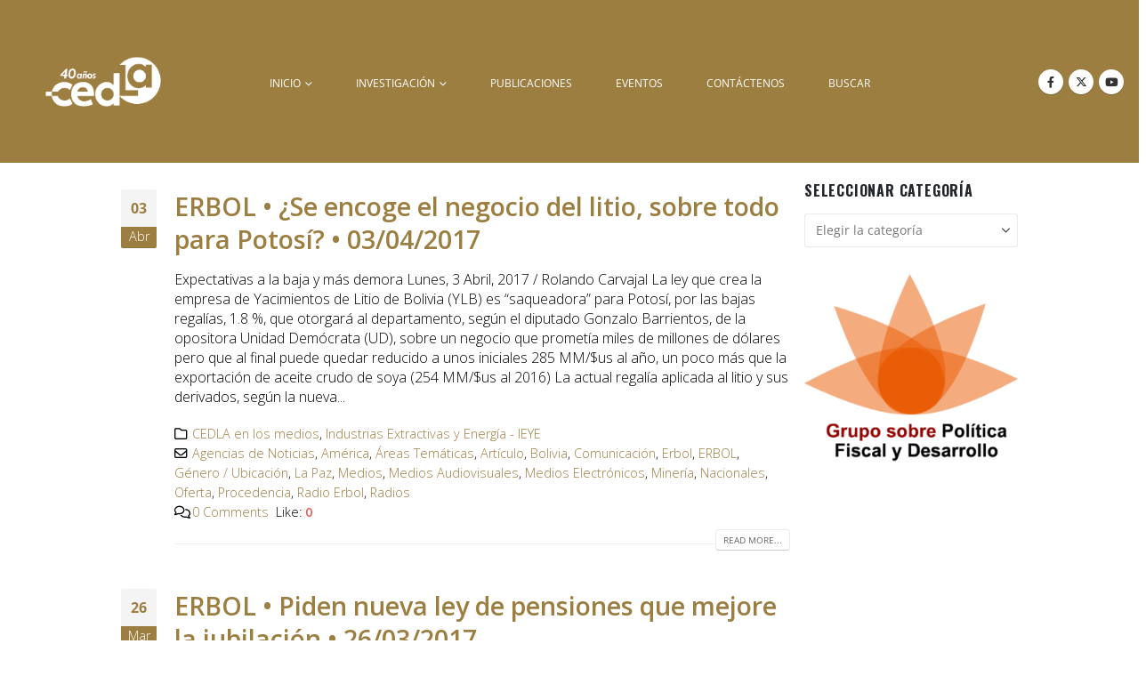

--- FILE ---
content_type: text/html; charset=UTF-8
request_url: https://cedla.org/tag/radios/
body_size: 271640
content:
	<!DOCTYPE html>
	<html class=""  lang="es" prefix="og: http://ogp.me/ns# fb: http://ogp.me/ns/fb#">
	<head>
		<meta http-equiv="X-UA-Compatible" content="IE=edge" />
		<meta http-equiv="Content-Type" content="text/html; charset=UTF-8" />
		<meta name="viewport" content="width=device-width, initial-scale=1, minimum-scale=1" />

		<link rel="profile" href="https://gmpg.org/xfn/11" />
		<link rel="pingback" href="https://cedla.org/xmlrpc.php" />
						<script>document.documentElement.className = document.documentElement.className + ' yes-js js_active js'</script>
			<title>Radios &#8211; CEDLA</title>
<meta name='robots' content='max-image-preview:large' />
	<style>img:is([sizes="auto" i], [sizes^="auto," i]) { contain-intrinsic-size: 3000px 1500px }</style>
	<!-- Etiqueta de Google (gtag.js) Modo de consentimiento dataLayer añadido por Site Kit -->
<script id="google_gtagjs-js-consent-mode-data-layer">
window.dataLayer = window.dataLayer || [];function gtag(){dataLayer.push(arguments);}
gtag('consent', 'default', {"ad_personalization":"denied","ad_storage":"denied","ad_user_data":"denied","analytics_storage":"denied","functionality_storage":"denied","security_storage":"denied","personalization_storage":"denied","region":["AT","BE","BG","CH","CY","CZ","DE","DK","EE","ES","FI","FR","GB","GR","HR","HU","IE","IS","IT","LI","LT","LU","LV","MT","NL","NO","PL","PT","RO","SE","SI","SK"],"wait_for_update":500});
window._googlesitekitConsentCategoryMap = {"statistics":["analytics_storage"],"marketing":["ad_storage","ad_user_data","ad_personalization"],"functional":["functionality_storage","security_storage"],"preferences":["personalization_storage"]};
window._googlesitekitConsents = {"ad_personalization":"denied","ad_storage":"denied","ad_user_data":"denied","analytics_storage":"denied","functionality_storage":"denied","security_storage":"denied","personalization_storage":"denied","region":["AT","BE","BG","CH","CY","CZ","DE","DK","EE","ES","FI","FR","GB","GR","HR","HU","IE","IS","IT","LI","LT","LU","LV","MT","NL","NO","PL","PT","RO","SE","SI","SK"],"wait_for_update":500};
</script>
<!-- Fin de la etiqueta Google (gtag.js) Modo de consentimiento dataLayer añadido por Site Kit -->
<link rel='dns-prefetch' href='//www.googletagmanager.com' />
<link rel='dns-prefetch' href='//fonts.googleapis.com' />
<link rel="alternate" type="application/rss+xml" title="CEDLA &raquo; Feed" href="https://cedla.org/feed/" />
<link rel="alternate" type="application/rss+xml" title="CEDLA &raquo; Feed de los comentarios" href="https://cedla.org/comments/feed/" />
<link rel="alternate" type="application/rss+xml" title="CEDLA &raquo; Etiqueta Radios del feed" href="https://cedla.org/tag/radios/feed/" />
		<link rel="shortcut icon" href="//cedla.org/wp-content/uploads/2020/10/logo_cedla_favicon.svg" type="image/x-icon" />
				<link rel="apple-touch-icon" href="//cedla.org/wp-content/uploads/2025/01/Logotipo-CEDLA-RGB-2025_Logotipo-secundario-sobre-dorado.png" />
				<link rel="apple-touch-icon" sizes="120x120" href="//cedla.org/wp-content/uploads/2020/10/logo_cedla.svg" />
				<link rel="apple-touch-icon" sizes="76x76" href="//cedla.org/wp-content/uploads/2020/10/logo_cedla.svg" />
				<link rel="apple-touch-icon" sizes="152x152" href="//cedla.org/wp-content/uploads/2020/10/logo_cedla.svg" />
		<script>
window._wpemojiSettings = {"baseUrl":"https:\/\/s.w.org\/images\/core\/emoji\/16.0.1\/72x72\/","ext":".png","svgUrl":"https:\/\/s.w.org\/images\/core\/emoji\/16.0.1\/svg\/","svgExt":".svg","source":{"concatemoji":"https:\/\/cedla.org\/wp-includes\/js\/wp-emoji-release.min.js?ver=6.8.3"}};
/*! This file is auto-generated */
!function(s,n){var o,i,e;function c(e){try{var t={supportTests:e,timestamp:(new Date).valueOf()};sessionStorage.setItem(o,JSON.stringify(t))}catch(e){}}function p(e,t,n){e.clearRect(0,0,e.canvas.width,e.canvas.height),e.fillText(t,0,0);var t=new Uint32Array(e.getImageData(0,0,e.canvas.width,e.canvas.height).data),a=(e.clearRect(0,0,e.canvas.width,e.canvas.height),e.fillText(n,0,0),new Uint32Array(e.getImageData(0,0,e.canvas.width,e.canvas.height).data));return t.every(function(e,t){return e===a[t]})}function u(e,t){e.clearRect(0,0,e.canvas.width,e.canvas.height),e.fillText(t,0,0);for(var n=e.getImageData(16,16,1,1),a=0;a<n.data.length;a++)if(0!==n.data[a])return!1;return!0}function f(e,t,n,a){switch(t){case"flag":return n(e,"\ud83c\udff3\ufe0f\u200d\u26a7\ufe0f","\ud83c\udff3\ufe0f\u200b\u26a7\ufe0f")?!1:!n(e,"\ud83c\udde8\ud83c\uddf6","\ud83c\udde8\u200b\ud83c\uddf6")&&!n(e,"\ud83c\udff4\udb40\udc67\udb40\udc62\udb40\udc65\udb40\udc6e\udb40\udc67\udb40\udc7f","\ud83c\udff4\u200b\udb40\udc67\u200b\udb40\udc62\u200b\udb40\udc65\u200b\udb40\udc6e\u200b\udb40\udc67\u200b\udb40\udc7f");case"emoji":return!a(e,"\ud83e\udedf")}return!1}function g(e,t,n,a){var r="undefined"!=typeof WorkerGlobalScope&&self instanceof WorkerGlobalScope?new OffscreenCanvas(300,150):s.createElement("canvas"),o=r.getContext("2d",{willReadFrequently:!0}),i=(o.textBaseline="top",o.font="600 32px Arial",{});return e.forEach(function(e){i[e]=t(o,e,n,a)}),i}function t(e){var t=s.createElement("script");t.src=e,t.defer=!0,s.head.appendChild(t)}"undefined"!=typeof Promise&&(o="wpEmojiSettingsSupports",i=["flag","emoji"],n.supports={everything:!0,everythingExceptFlag:!0},e=new Promise(function(e){s.addEventListener("DOMContentLoaded",e,{once:!0})}),new Promise(function(t){var n=function(){try{var e=JSON.parse(sessionStorage.getItem(o));if("object"==typeof e&&"number"==typeof e.timestamp&&(new Date).valueOf()<e.timestamp+604800&&"object"==typeof e.supportTests)return e.supportTests}catch(e){}return null}();if(!n){if("undefined"!=typeof Worker&&"undefined"!=typeof OffscreenCanvas&&"undefined"!=typeof URL&&URL.createObjectURL&&"undefined"!=typeof Blob)try{var e="postMessage("+g.toString()+"("+[JSON.stringify(i),f.toString(),p.toString(),u.toString()].join(",")+"));",a=new Blob([e],{type:"text/javascript"}),r=new Worker(URL.createObjectURL(a),{name:"wpTestEmojiSupports"});return void(r.onmessage=function(e){c(n=e.data),r.terminate(),t(n)})}catch(e){}c(n=g(i,f,p,u))}t(n)}).then(function(e){for(var t in e)n.supports[t]=e[t],n.supports.everything=n.supports.everything&&n.supports[t],"flag"!==t&&(n.supports.everythingExceptFlag=n.supports.everythingExceptFlag&&n.supports[t]);n.supports.everythingExceptFlag=n.supports.everythingExceptFlag&&!n.supports.flag,n.DOMReady=!1,n.readyCallback=function(){n.DOMReady=!0}}).then(function(){return e}).then(function(){var e;n.supports.everything||(n.readyCallback(),(e=n.source||{}).concatemoji?t(e.concatemoji):e.wpemoji&&e.twemoji&&(t(e.twemoji),t(e.wpemoji)))}))}((window,document),window._wpemojiSettings);
</script>
<link rel='stylesheet' id='porto-google-fonts-css' href='//fonts.googleapis.com/css?family=Open+Sans%3A300%2C400%2C500%2C600%2C700%2C800%7CPlayfair+Display%3A400%2C700%7COswald%3A400%2C600%2C700%7CMontserrat%3A400%2C600%2C700&#038;ver=6.8.3' media='all' />
<style id='wp-emoji-styles-inline-css'>

	img.wp-smiley, img.emoji {
		display: inline !important;
		border: none !important;
		box-shadow: none !important;
		height: 1em !important;
		width: 1em !important;
		margin: 0 0.07em !important;
		vertical-align: -0.1em !important;
		background: none !important;
		padding: 0 !important;
	}
</style>
<link rel='stylesheet' id='wp-block-library-css' href='https://cedla.org/wp-includes/css/dist/block-library/style.min.css?ver=6.8.3' media='all' />
<style id='wp-block-library-theme-inline-css'>
.wp-block-audio :where(figcaption){color:#555;font-size:13px;text-align:center}.is-dark-theme .wp-block-audio :where(figcaption){color:#ffffffa6}.wp-block-audio{margin:0 0 1em}.wp-block-code{border:1px solid #ccc;border-radius:4px;font-family:Menlo,Consolas,monaco,monospace;padding:.8em 1em}.wp-block-embed :where(figcaption){color:#555;font-size:13px;text-align:center}.is-dark-theme .wp-block-embed :where(figcaption){color:#ffffffa6}.wp-block-embed{margin:0 0 1em}.blocks-gallery-caption{color:#555;font-size:13px;text-align:center}.is-dark-theme .blocks-gallery-caption{color:#ffffffa6}:root :where(.wp-block-image figcaption){color:#555;font-size:13px;text-align:center}.is-dark-theme :root :where(.wp-block-image figcaption){color:#ffffffa6}.wp-block-image{margin:0 0 1em}.wp-block-pullquote{border-bottom:4px solid;border-top:4px solid;color:currentColor;margin-bottom:1.75em}.wp-block-pullquote cite,.wp-block-pullquote footer,.wp-block-pullquote__citation{color:currentColor;font-size:.8125em;font-style:normal;text-transform:uppercase}.wp-block-quote{border-left:.25em solid;margin:0 0 1.75em;padding-left:1em}.wp-block-quote cite,.wp-block-quote footer{color:currentColor;font-size:.8125em;font-style:normal;position:relative}.wp-block-quote:where(.has-text-align-right){border-left:none;border-right:.25em solid;padding-left:0;padding-right:1em}.wp-block-quote:where(.has-text-align-center){border:none;padding-left:0}.wp-block-quote.is-large,.wp-block-quote.is-style-large,.wp-block-quote:where(.is-style-plain){border:none}.wp-block-search .wp-block-search__label{font-weight:700}.wp-block-search__button{border:1px solid #ccc;padding:.375em .625em}:where(.wp-block-group.has-background){padding:1.25em 2.375em}.wp-block-separator.has-css-opacity{opacity:.4}.wp-block-separator{border:none;border-bottom:2px solid;margin-left:auto;margin-right:auto}.wp-block-separator.has-alpha-channel-opacity{opacity:1}.wp-block-separator:not(.is-style-wide):not(.is-style-dots){width:100px}.wp-block-separator.has-background:not(.is-style-dots){border-bottom:none;height:1px}.wp-block-separator.has-background:not(.is-style-wide):not(.is-style-dots){height:2px}.wp-block-table{margin:0 0 1em}.wp-block-table td,.wp-block-table th{word-break:normal}.wp-block-table :where(figcaption){color:#555;font-size:13px;text-align:center}.is-dark-theme .wp-block-table :where(figcaption){color:#ffffffa6}.wp-block-video :where(figcaption){color:#555;font-size:13px;text-align:center}.is-dark-theme .wp-block-video :where(figcaption){color:#ffffffa6}.wp-block-video{margin:0 0 1em}:root :where(.wp-block-template-part.has-background){margin-bottom:0;margin-top:0;padding:1.25em 2.375em}
</style>
<style id='classic-theme-styles-inline-css'>
/*! This file is auto-generated */
.wp-block-button__link{color:#fff;background-color:#32373c;border-radius:9999px;box-shadow:none;text-decoration:none;padding:calc(.667em + 2px) calc(1.333em + 2px);font-size:1.125em}.wp-block-file__button{background:#32373c;color:#fff;text-decoration:none}
</style>
<link rel='stylesheet' id='yith-wcan-shortcodes-css' href='https://cedla.org/wp-content/plugins/yith-woocommerce-ajax-navigation/assets/css/shortcodes.css?ver=5.14.0' media='all' />
<style id='yith-wcan-shortcodes-inline-css'>
:root{
	--yith-wcan-filters_colors_titles: #434343;
	--yith-wcan-filters_colors_background: #FFFFFF;
	--yith-wcan-filters_colors_accent: #A7144C;
	--yith-wcan-filters_colors_accent_r: 167;
	--yith-wcan-filters_colors_accent_g: 20;
	--yith-wcan-filters_colors_accent_b: 76;
	--yith-wcan-color_swatches_border_radius: 100%;
	--yith-wcan-color_swatches_size: 30px;
	--yith-wcan-labels_style_background: #FFFFFF;
	--yith-wcan-labels_style_background_hover: #A7144C;
	--yith-wcan-labels_style_background_active: #A7144C;
	--yith-wcan-labels_style_text: #434343;
	--yith-wcan-labels_style_text_hover: #FFFFFF;
	--yith-wcan-labels_style_text_active: #FFFFFF;
	--yith-wcan-anchors_style_text: #434343;
	--yith-wcan-anchors_style_text_hover: #A7144C;
	--yith-wcan-anchors_style_text_active: #A7144C;
}
</style>
<link rel='stylesheet' id='jquery-selectBox-css' href='https://cedla.org/wp-content/plugins/yith-woocommerce-wishlist/assets/css/jquery.selectBox.css?ver=1.2.0' media='all' />
<link rel='stylesheet' id='woocommerce_prettyPhoto_css-css' href='//cedla.org/wp-content/plugins/woocommerce/assets/css/prettyPhoto.css?ver=3.1.6' media='all' />
<link rel='stylesheet' id='yith-wcwl-main-css' href='https://cedla.org/wp-content/plugins/yith-woocommerce-wishlist/assets/css/style.css?ver=4.9.0' media='all' />
<style id='yith-wcwl-main-inline-css'>
 :root { --add-to-wishlist-icon-color: #222529; --added-to-wishlist-icon-color: #E27C7C; --rounded-corners-radius: 16px; --add-to-cart-rounded-corners-radius: 16px; --feedback-duration: 3s } 
 :root { --add-to-wishlist-icon-color: #222529; --added-to-wishlist-icon-color: #E27C7C; --rounded-corners-radius: 16px; --add-to-cart-rounded-corners-radius: 16px; --feedback-duration: 3s } 
</style>
<style id='global-styles-inline-css'>
:root{--wp--preset--aspect-ratio--square: 1;--wp--preset--aspect-ratio--4-3: 4/3;--wp--preset--aspect-ratio--3-4: 3/4;--wp--preset--aspect-ratio--3-2: 3/2;--wp--preset--aspect-ratio--2-3: 2/3;--wp--preset--aspect-ratio--16-9: 16/9;--wp--preset--aspect-ratio--9-16: 9/16;--wp--preset--color--black: #000000;--wp--preset--color--cyan-bluish-gray: #abb8c3;--wp--preset--color--white: #ffffff;--wp--preset--color--pale-pink: #f78da7;--wp--preset--color--vivid-red: #cf2e2e;--wp--preset--color--luminous-vivid-orange: #ff6900;--wp--preset--color--luminous-vivid-amber: #fcb900;--wp--preset--color--light-green-cyan: #7bdcb5;--wp--preset--color--vivid-green-cyan: #00d084;--wp--preset--color--pale-cyan-blue: #8ed1fc;--wp--preset--color--vivid-cyan-blue: #0693e3;--wp--preset--color--vivid-purple: #9b51e0;--wp--preset--color--primary: var(--porto-primary-color);--wp--preset--color--secondary: var(--porto-secondary-color);--wp--preset--color--tertiary: var(--porto-tertiary-color);--wp--preset--color--quaternary: var(--porto-quaternary-color);--wp--preset--color--dark: var(--porto-dark-color);--wp--preset--color--light: var(--porto-light-color);--wp--preset--color--primary-hover: var(--porto-primary-light-5);--wp--preset--gradient--vivid-cyan-blue-to-vivid-purple: linear-gradient(135deg,rgba(6,147,227,1) 0%,rgb(155,81,224) 100%);--wp--preset--gradient--light-green-cyan-to-vivid-green-cyan: linear-gradient(135deg,rgb(122,220,180) 0%,rgb(0,208,130) 100%);--wp--preset--gradient--luminous-vivid-amber-to-luminous-vivid-orange: linear-gradient(135deg,rgba(252,185,0,1) 0%,rgba(255,105,0,1) 100%);--wp--preset--gradient--luminous-vivid-orange-to-vivid-red: linear-gradient(135deg,rgba(255,105,0,1) 0%,rgb(207,46,46) 100%);--wp--preset--gradient--very-light-gray-to-cyan-bluish-gray: linear-gradient(135deg,rgb(238,238,238) 0%,rgb(169,184,195) 100%);--wp--preset--gradient--cool-to-warm-spectrum: linear-gradient(135deg,rgb(74,234,220) 0%,rgb(151,120,209) 20%,rgb(207,42,186) 40%,rgb(238,44,130) 60%,rgb(251,105,98) 80%,rgb(254,248,76) 100%);--wp--preset--gradient--blush-light-purple: linear-gradient(135deg,rgb(255,206,236) 0%,rgb(152,150,240) 100%);--wp--preset--gradient--blush-bordeaux: linear-gradient(135deg,rgb(254,205,165) 0%,rgb(254,45,45) 50%,rgb(107,0,62) 100%);--wp--preset--gradient--luminous-dusk: linear-gradient(135deg,rgb(255,203,112) 0%,rgb(199,81,192) 50%,rgb(65,88,208) 100%);--wp--preset--gradient--pale-ocean: linear-gradient(135deg,rgb(255,245,203) 0%,rgb(182,227,212) 50%,rgb(51,167,181) 100%);--wp--preset--gradient--electric-grass: linear-gradient(135deg,rgb(202,248,128) 0%,rgb(113,206,126) 100%);--wp--preset--gradient--midnight: linear-gradient(135deg,rgb(2,3,129) 0%,rgb(40,116,252) 100%);--wp--preset--font-size--small: 13px;--wp--preset--font-size--medium: 20px;--wp--preset--font-size--large: 36px;--wp--preset--font-size--x-large: 42px;--wp--preset--spacing--20: 0.44rem;--wp--preset--spacing--30: 0.67rem;--wp--preset--spacing--40: 1rem;--wp--preset--spacing--50: 1.5rem;--wp--preset--spacing--60: 2.25rem;--wp--preset--spacing--70: 3.38rem;--wp--preset--spacing--80: 5.06rem;--wp--preset--shadow--natural: 6px 6px 9px rgba(0, 0, 0, 0.2);--wp--preset--shadow--deep: 12px 12px 50px rgba(0, 0, 0, 0.4);--wp--preset--shadow--sharp: 6px 6px 0px rgba(0, 0, 0, 0.2);--wp--preset--shadow--outlined: 6px 6px 0px -3px rgba(255, 255, 255, 1), 6px 6px rgba(0, 0, 0, 1);--wp--preset--shadow--crisp: 6px 6px 0px rgba(0, 0, 0, 1);}:where(.is-layout-flex){gap: 0.5em;}:where(.is-layout-grid){gap: 0.5em;}body .is-layout-flex{display: flex;}.is-layout-flex{flex-wrap: wrap;align-items: center;}.is-layout-flex > :is(*, div){margin: 0;}body .is-layout-grid{display: grid;}.is-layout-grid > :is(*, div){margin: 0;}:where(.wp-block-columns.is-layout-flex){gap: 2em;}:where(.wp-block-columns.is-layout-grid){gap: 2em;}:where(.wp-block-post-template.is-layout-flex){gap: 1.25em;}:where(.wp-block-post-template.is-layout-grid){gap: 1.25em;}.has-black-color{color: var(--wp--preset--color--black) !important;}.has-cyan-bluish-gray-color{color: var(--wp--preset--color--cyan-bluish-gray) !important;}.has-white-color{color: var(--wp--preset--color--white) !important;}.has-pale-pink-color{color: var(--wp--preset--color--pale-pink) !important;}.has-vivid-red-color{color: var(--wp--preset--color--vivid-red) !important;}.has-luminous-vivid-orange-color{color: var(--wp--preset--color--luminous-vivid-orange) !important;}.has-luminous-vivid-amber-color{color: var(--wp--preset--color--luminous-vivid-amber) !important;}.has-light-green-cyan-color{color: var(--wp--preset--color--light-green-cyan) !important;}.has-vivid-green-cyan-color{color: var(--wp--preset--color--vivid-green-cyan) !important;}.has-pale-cyan-blue-color{color: var(--wp--preset--color--pale-cyan-blue) !important;}.has-vivid-cyan-blue-color{color: var(--wp--preset--color--vivid-cyan-blue) !important;}.has-vivid-purple-color{color: var(--wp--preset--color--vivid-purple) !important;}.has-black-background-color{background-color: var(--wp--preset--color--black) !important;}.has-cyan-bluish-gray-background-color{background-color: var(--wp--preset--color--cyan-bluish-gray) !important;}.has-white-background-color{background-color: var(--wp--preset--color--white) !important;}.has-pale-pink-background-color{background-color: var(--wp--preset--color--pale-pink) !important;}.has-vivid-red-background-color{background-color: var(--wp--preset--color--vivid-red) !important;}.has-luminous-vivid-orange-background-color{background-color: var(--wp--preset--color--luminous-vivid-orange) !important;}.has-luminous-vivid-amber-background-color{background-color: var(--wp--preset--color--luminous-vivid-amber) !important;}.has-light-green-cyan-background-color{background-color: var(--wp--preset--color--light-green-cyan) !important;}.has-vivid-green-cyan-background-color{background-color: var(--wp--preset--color--vivid-green-cyan) !important;}.has-pale-cyan-blue-background-color{background-color: var(--wp--preset--color--pale-cyan-blue) !important;}.has-vivid-cyan-blue-background-color{background-color: var(--wp--preset--color--vivid-cyan-blue) !important;}.has-vivid-purple-background-color{background-color: var(--wp--preset--color--vivid-purple) !important;}.has-black-border-color{border-color: var(--wp--preset--color--black) !important;}.has-cyan-bluish-gray-border-color{border-color: var(--wp--preset--color--cyan-bluish-gray) !important;}.has-white-border-color{border-color: var(--wp--preset--color--white) !important;}.has-pale-pink-border-color{border-color: var(--wp--preset--color--pale-pink) !important;}.has-vivid-red-border-color{border-color: var(--wp--preset--color--vivid-red) !important;}.has-luminous-vivid-orange-border-color{border-color: var(--wp--preset--color--luminous-vivid-orange) !important;}.has-luminous-vivid-amber-border-color{border-color: var(--wp--preset--color--luminous-vivid-amber) !important;}.has-light-green-cyan-border-color{border-color: var(--wp--preset--color--light-green-cyan) !important;}.has-vivid-green-cyan-border-color{border-color: var(--wp--preset--color--vivid-green-cyan) !important;}.has-pale-cyan-blue-border-color{border-color: var(--wp--preset--color--pale-cyan-blue) !important;}.has-vivid-cyan-blue-border-color{border-color: var(--wp--preset--color--vivid-cyan-blue) !important;}.has-vivid-purple-border-color{border-color: var(--wp--preset--color--vivid-purple) !important;}.has-vivid-cyan-blue-to-vivid-purple-gradient-background{background: var(--wp--preset--gradient--vivid-cyan-blue-to-vivid-purple) !important;}.has-light-green-cyan-to-vivid-green-cyan-gradient-background{background: var(--wp--preset--gradient--light-green-cyan-to-vivid-green-cyan) !important;}.has-luminous-vivid-amber-to-luminous-vivid-orange-gradient-background{background: var(--wp--preset--gradient--luminous-vivid-amber-to-luminous-vivid-orange) !important;}.has-luminous-vivid-orange-to-vivid-red-gradient-background{background: var(--wp--preset--gradient--luminous-vivid-orange-to-vivid-red) !important;}.has-very-light-gray-to-cyan-bluish-gray-gradient-background{background: var(--wp--preset--gradient--very-light-gray-to-cyan-bluish-gray) !important;}.has-cool-to-warm-spectrum-gradient-background{background: var(--wp--preset--gradient--cool-to-warm-spectrum) !important;}.has-blush-light-purple-gradient-background{background: var(--wp--preset--gradient--blush-light-purple) !important;}.has-blush-bordeaux-gradient-background{background: var(--wp--preset--gradient--blush-bordeaux) !important;}.has-luminous-dusk-gradient-background{background: var(--wp--preset--gradient--luminous-dusk) !important;}.has-pale-ocean-gradient-background{background: var(--wp--preset--gradient--pale-ocean) !important;}.has-electric-grass-gradient-background{background: var(--wp--preset--gradient--electric-grass) !important;}.has-midnight-gradient-background{background: var(--wp--preset--gradient--midnight) !important;}.has-small-font-size{font-size: var(--wp--preset--font-size--small) !important;}.has-medium-font-size{font-size: var(--wp--preset--font-size--medium) !important;}.has-large-font-size{font-size: var(--wp--preset--font-size--large) !important;}.has-x-large-font-size{font-size: var(--wp--preset--font-size--x-large) !important;}
:where(.wp-block-post-template.is-layout-flex){gap: 1.25em;}:where(.wp-block-post-template.is-layout-grid){gap: 1.25em;}
:where(.wp-block-columns.is-layout-flex){gap: 2em;}:where(.wp-block-columns.is-layout-grid){gap: 2em;}
:root :where(.wp-block-pullquote){font-size: 1.5em;line-height: 1.6;}
</style>
<link rel='stylesheet' id='contact-form-7-css' href='https://cedla.org/wp-content/plugins/contact-form-7/includes/css/styles.css?ver=6.1.2' media='all' />
<link rel='stylesheet' id='wpdm-fonticon-css' href='https://cedla.org/wp-content/plugins/download-manager/assets/wpdm-iconfont/css/wpdm-icons.css?ver=6.8.3' media='all' />
<link rel='stylesheet' id='wpdm-front-css' href='https://cedla.org/wp-content/plugins/download-manager/assets/css/front.min.css?ver=6.8.3' media='all' />
<link rel='stylesheet' id='dashicons-css' href='https://cedla.org/wp-includes/css/dashicons.min.css?ver=6.8.3' media='all' />
<style id='dashicons-inline-css'>
[data-font="Dashicons"]:before {font-family: 'Dashicons' !important;content: attr(data-icon) !important;speak: none !important;font-weight: normal !important;font-variant: normal !important;text-transform: none !important;line-height: 1 !important;font-style: normal !important;-webkit-font-smoothing: antialiased !important;-moz-osx-font-smoothing: grayscale !important;}
</style>
<link rel='stylesheet' id='everest-forms-general-css' href='https://cedla.org/wp-content/plugins/everest-forms/assets/css/everest-forms.css?ver=3.4.0' media='all' />
<link rel='stylesheet' id='jquery-intl-tel-input-css' href='https://cedla.org/wp-content/plugins/everest-forms/assets/css/intlTelInput.css?ver=3.4.0' media='all' />
<style id='woocommerce-inline-inline-css'>
.woocommerce form .form-row .required { visibility: visible; }
</style>
<link rel='stylesheet' id='brands-styles-css' href='https://cedla.org/wp-content/plugins/woocommerce/assets/css/brands.css?ver=10.2.2' media='all' />
<link rel='stylesheet' id='dgwt-wcas-style-css' href='https://cedla.org/wp-content/plugins/ajax-search-for-woocommerce/assets/css/style.min.css?ver=1.31.0' media='all' />
<link rel='stylesheet' id='js_composer_custom_css-css' href='//cedla.org/wp-content/uploads/js_composer/custom.css?ver=8.7.1' media='all' />
<link rel='stylesheet' id='porto-fs-progress-bar-css' href='https://cedla.org/wp-content/themes/porto/inc/lib/woocommerce-shipping-progress-bar/shipping-progress-bar.css?ver=7.7.0' media='all' />
<link rel='stylesheet' id='porto-css-vars-css' href='https://cedla.org/wp-content/uploads/porto_styles/theme_css_vars.css?ver=7.7.0' media='all' />
<link rel='stylesheet' id='js_composer_front-css' href='https://cedla.org/wp-content/plugins/js_composer/assets/css/js_composer.min.css?ver=8.7.1' media='all' />
<link rel='stylesheet' id='redux-custom-fonts-css-css' href='https://cedla.org/wp-content/uploads/redux/custom-fonts/fonts.css?ver=1731075833' media='all' />
<link rel='stylesheet' id='bootstrap-css' href='https://cedla.org/wp-content/uploads/porto_styles/bootstrap.css?ver=7.7.0' media='all' />
<link rel='stylesheet' id='porto-plugins-css' href='https://cedla.org/wp-content/themes/porto/css/plugins.css?ver=7.7.0' media='all' />
<link rel='stylesheet' id='porto-theme-css' href='https://cedla.org/wp-content/themes/porto/css/theme.css?ver=7.7.0' media='all' />
<link rel='stylesheet' id='porto-animate-css' href='https://cedla.org/wp-content/themes/porto/css/part/animate.css?ver=7.7.0' media='all' />
<link rel='stylesheet' id='porto-blog-legacy-css' href='https://cedla.org/wp-content/themes/porto/css/part/blog-legacy.css?ver=7.7.0' media='all' />
<link rel='stylesheet' id='porto-header-shop-css' href='https://cedla.org/wp-content/themes/porto/css/part/header-shop.css?ver=7.7.0' media='all' />
<link rel='stylesheet' id='porto-header-legacy-css' href='https://cedla.org/wp-content/themes/porto/css/part/header-legacy.css?ver=7.7.0' media='all' />
<link rel='stylesheet' id='porto-footer-legacy-css' href='https://cedla.org/wp-content/themes/porto/css/part/footer-legacy.css?ver=7.7.0' media='all' />
<link rel='stylesheet' id='porto-side-nav-panel-css' href='https://cedla.org/wp-content/themes/porto/css/part/side-nav-panel.css?ver=7.7.0' media='all' />
<link rel='stylesheet' id='porto-revslider-css' href='https://cedla.org/wp-content/themes/porto/css/part/revslider.css?ver=7.7.0' media='all' />
<link rel='stylesheet' id='porto-sitemap-css' href='https://cedla.org/wp-content/themes/porto/css/part/sitemap.css?ver=7.7.0' media='all' />
<link rel='stylesheet' id='porto-media-mobile-sidebar-css' href='https://cedla.org/wp-content/themes/porto/css/part/media-mobile-sidebar.css?ver=7.7.0' media='(max-width:991px)' />
<link rel='stylesheet' id='porto-theme-portfolio-css' href='https://cedla.org/wp-content/themes/porto/css/theme_portfolio.css?ver=7.7.0' media='all' />
<link rel='stylesheet' id='porto-theme-member-css' href='https://cedla.org/wp-content/themes/porto/css/theme_member.css?ver=7.7.0' media='all' />
<link rel='stylesheet' id='porto-theme-event-css' href='https://cedla.org/wp-content/themes/porto/css/theme_event.css?ver=7.7.0' media='all' />
<link rel='stylesheet' id='porto-shortcodes-css' href='https://cedla.org/wp-content/uploads/porto_styles/shortcodes.css?ver=7.7.0' media='all' />
<link rel='stylesheet' id='porto-theme-shop-css' href='https://cedla.org/wp-content/themes/porto/css/theme_shop.css?ver=7.7.0' media='all' />
<link rel='stylesheet' id='porto-shop-legacy-css' href='https://cedla.org/wp-content/themes/porto/css/part/shop-legacy.css?ver=7.7.0' media='all' />
<link rel='stylesheet' id='porto-theme-wpb-css' href='https://cedla.org/wp-content/themes/porto/css/theme_wpb.css?ver=7.7.0' media='all' />
<link rel='stylesheet' id='porto-theme-radius-css' href='https://cedla.org/wp-content/themes/porto/css/theme_radius.css?ver=7.7.0' media='all' />
<link rel='stylesheet' id='porto-dynamic-style-css' href='https://cedla.org/wp-content/uploads/porto_styles/dynamic_style.css?ver=7.7.0' media='all' />
<link rel='stylesheet' id='porto-type-builder-css' href='https://cedla.org/wp-content/plugins/porto-functionality/builders/assets/type-builder.css?ver=3.7.0' media='all' />
<link rel='stylesheet' id='porto-account-login-style-css' href='https://cedla.org/wp-content/themes/porto/css/theme/shop/login-style/account-login.css?ver=7.7.0' media='all' />
<link rel='stylesheet' id='porto-theme-woopage-css' href='https://cedla.org/wp-content/themes/porto/css/theme/shop/other/woopage.css?ver=7.7.0' media='all' />
<link rel='stylesheet' id='porto-style-css' href='https://cedla.org/wp-content/themes/porto/style.css?ver=7.7.0' media='all' />
<style id='porto-style-inline-css'>
.side-header-narrow-bar-logo{max-width:320px}@media (min-width:992px){}.page-top ul.breadcrumb > li.home{display:inline-block}.page-top ul.breadcrumb > li.home a{position:relative;width:1em;text-indent:-9999px}.page-top ul.breadcrumb > li.home a:after{content:"\e883";font-family:'porto';float:left;text-indent:0}#header.sticky-header .main-menu > li.menu-item > a,#header.sticky-header .main-menu > li.menu-custom-content a{color:#ffffff}#header.sticky-header .main-menu > li.menu-item:hover > a,#header.sticky-header .main-menu > li.menu-item.active:hover > a,#header.sticky-header .main-menu > li.menu-custom-content:hover a{color:#ffffff}#header.sticky-header .main-menu > li.menu-item.active > a,#header.sticky-header .main-menu > li.menu-custom-content.active a{color:#ffffff}#header .header-contact span{margin-top:-2px !important;display:inline-block;font-size:11px;text-align:left;letter-spacing:0}#header .header-contact span b{color:#282d3b;font-family:Oswald;font-size:18px;font-weight:600;display:block;line-height:15px;letter-spacing:0}.breadcrumb,.page-top ul.breadcrumb>li a{font-family:Oswald;text-transform:uppercase;font-weight:bold;font-size:11px}#header .searchform-popup{top:-1px}.main-menu-wrap #main-menu .mega-menu > li.menu-item:first-child > a{padding-left:0}#main-menu .menu-custom-block a{line-height:15px;color:#fff}@media (min-width:992px){.porto-product-filters.style2 .widget-title{border-bottom:none !important}}.widgettitle,.widget-title{font-family:Oswald;font-weight:bold;font-size:15px;letter-spacing:.05em}.tabs.tabs-simple .featured-boxes{border-bottom:2px solid #eee;font-family:Oswald;font-weight:bold}.tabs.tabs-simple .featured-boxes{-webkit-justify-content:flex-start;-moz-justify-content:flex-start;-ms-flex-pack:start;justify-content:flex-start}.tabs.tabs-simple .featured-boxes > li{margin-bottom:-2px;padding-left:0;padding-right:30px}.tabs.tabs-simple .featured-boxes > li .nav-link{padding:10px 0 !important;border-bottom-width:2px !important;font-size:14px !important;letter-spacing:.05em}.tabs.tabs-simple .nav-tabs > li .nav-link,.tabs.tabs-simple .nav-tabs > li .nav-link:hover,.tabs.tabs-simple .nav-tabs > li .nav-link:focus{color:#282d3b}.tabs.tabs-simple .nav-tabs > li .nav-link:hover,.tabs.tabs-simple .nav-tabs > li .nav-link:focus,.tabs.tabs-simple .nav-tabs > li.active .nav-link:hover,.tabs.tabs-simple .nav-tabs > li.active .nav-link:focus,.tabs.tabs-simple .nav-tabs > li.active .nav-link{color:#fa4a4a}.home .widget>div>ul li,.home .widget>ul li{text-transform:uppercase;line-height:2.2}.home .widget_product_categories,.home .widget_product_categories .widget-title{background:#f1f1f1}.home .widget_product_categories ul li > a{color:#546067}.brand-slider img{opacity:0.5}.porto-grid-container .porto-grid-item>.wpb_single_image img:hover{opacity:1}.home .main-content .widget:first-child .widget-title{padding-top:4px}.porto-product-filters .row > .widget{padding-top:0}.porto-product-filters .widget-title{border-bottom-width:1px !important;padding:10px 0 !important}.porto-product-filters.style2 .widget-title{padding:0 10px !important}@media (max-width:991px){.porto-product-filters.style2 .widget-title{padding:10px 0 !important}}@media (min-width:992px){.porto-product-filters .widget-title{width:155px}}.star-rating span:before{color:#2b2b2d}.single-product .product-summary-wrap .price,ul.products .price,ul.product_list_widget li .product-details .amount,.widget ul.product_list_widget li .product-details .amount{font-family:'Oswald';font-weight:600;letter-spacing:0;color:#0e2f40}.widget_product_categories{padding:10px 25px}.widget_product_categories .widget-title{padding-left:0;padding-right:0;border-bottom-width:2px}.sidebar-content .widget>div>ul li,.sidebar-content .widget>ul li{line-height:2}.widget_product_categories ul li > a,.widget_price_filter ul li > a,.widget_layered_nav ul li > a,.widget_layered_nav_filters ul li > a,.widget_rating_filter ul li > a,.widget_product_categories ol li > a,.widget_price_filter ol li > a,.widget_layered_nav ol li > a,.widget_layered_nav_filters ol li > a,.widget_rating_filter ol li > a{color:#000}.sidebar-content .filter-item-list{display:block}.sidebar-content .filter-item-list .filter-color{margin-bottom:10px;text-indent:35px;line-height:16px}body.woocommerce .main-content,body.woocommerce .left-sidebar,body.woocommerce .right-sidebar{padding-top:0}.single-product .product-layout-transparent{margin-top:-30px}.main-content .widget .widget-title,body.woocommerce-page.archive .sidebar-content .widget .widget-title{border-bottom:2px solid #dfdfdf;padding:.7143em 0}.main-content .widget:first-child .widget-title{padding-top:0}body.woocommerce-page.archive .sidebar-content .widget:first-child .widget-title{margin-top:-0.7143em}.widget-recent-posts .post-date{display:none}.widget-recent-posts h4 a{color:inherit}.widget-recent-posts .post-excerpt a{text-transform:uppercase}body.woocommerce-page.archive .sidebar-content{border:none}body.woocommerce-page.archive .sidebar-content aside.widget{border-bottom:none;padding:0}.sidebar .product-categories li>a,.widget>div>ul,.widget>ul{font-size:12px;font-weight:400}.owl-carousel .owl-nav [class*="owl-"]{background:none !important;border:none !important;text-shadow:none}.owl-carousel .owl-nav button.owl-prev,.owl-carousel .owl-nav button.owl-next,.owl-carousel .owl-nav button.owl-prev:hover,.owl-carousel .owl-nav button.owl-next:hover{color:#bfbfbf}.owl-carousel:not(.show-nav-title) .owl-nav .owl-prev:before{content:"\e829"}.owl-carousel:not(.show-nav-title) .owl-nav .owl-next:before{content:"\e828"}.owl-carousel:not(.show-nav-title) .owl-nav [class*='owl-']{font-size:24px}.owl-carousel .owl-dots .owl-dot span{margin:5px;width:12px;height:3px;border-radius:0}.owl-carousel .owl-dots .owl-dot.active span,.owl-carousel .owl-dots .owl-dot:hover span{background-color:rgba(0,0,0,0.3)}#footer .widgettitle,#footer .widget-title{font-size:12px}#footer .contact-info .contact-details strong{font-family:Oswald;font-size:12px}#footer .widget.contact-info .contact-details strong{font-weight:700}#footer .widget.contact-info .contact-details i{display:none}#footer .widget.contact-info .contact-details strong,#footer .widget.contact-info .contact-details span{line-height:20px;padding-left:0}#footer .footer-main > .container:after{content:'';position:absolute;left:10px;bottom:0;width:calc(100% - 20px);border-bottom:1px solid #1f232f}#footer .widget .widget_wysija{border-bottom:1px solid #1f232f;max-width:none}#footer .widget_wysija_cont .wysija-input{padding-left:0}#footer .widget_wysija_cont .wysija-input,#footer .widget_wysija_cont .wysija-submit{height:44px;background:none;border:none;font-size:13px}#footer .widget_wysija_cont .wysija-submit{background:none;color:#fa4a4a}@media (min-width:992px){#footer .widget_wysija_cont{max-width:80%}}.newsletter-popup-form .formError .formErrorContent{color:#fff !important;width:165px}.newsletter-popup-form .wysija-submit:hover{background:#e6e6e6}.newsletter-popup-form{position:relative;max-width:700px;width:100%;margin-left:auto;margin-right:auto;box-shadow:0 10px 25px rgba(0,0,0,0.5);background:url(//sw-themes.com/porto_dummy/wp-content/uploads/2016/06/newsletter_popup_bg.jpg) no-repeat;background-size:cover;padding:30px 30px 10px;background-position:bottom right}.newsletter-popup-form .porto-modal-content{max-width:332px;padding:0;text-align:center;width:100%;background:none}.newsletter-popup-form h2{color:#313131;font-size:16px;font-weight:700;letter-spacing:0;margin:20px 0 12px}.newsletter-popup-form .widget_wysija{color:#444;font-size:13px;line-height:1.4}.newsletter-popup-form .widget_wysija:after{content:'';display:block;clear:both}.newsletter-popup-form .wysija-paragraph{float:left;margin-top:0;text-align:left;width:83%;margin-bottom:15px}.newsletter-popup-form .wysija-submit{background:#fff;border-color:#ccc;border-radius:0 5px 5px 0;color:#686868;float:left;margin-left:-2px;margin-top:0;padding:0 12px;height:34px}.newsletter-popup-form .wysija-input{border:1px solid #ccc;border-radius:5px 0 0 5px;box-shadow:0 1px 1px rgba(0,0,0,0.075) inset;color:#bfbfa6;font-size:13px;padding:7px 12px;width:100%}.newsletter-popup-form .checkbox{color:#777;font-size:11px}.newsletter-notification-form > .vc_column-inner{padding-top:0 !important}.rtl .newsletter-popup-form .wysija-paragraph{float:right;text-align:right}.rtl .newsletter-popup-form .wysija-submit{border-radius:5px 0 0 5px;float:right;margin-right:-2px;margin-left:0}.rtl .newsletter-popup-form .wysija-input{border-radius:0 5px 5px 0}.rtl #header .header-contact i{margin-left:17px;margin-right:0}.rtl .tabs.tabs-simple .featured-boxes > li{padding-right:0;padding-left:30px}.rtl #footer .widget_wysija_cont .wysija-input{padding-right:0;padding-left:12px}.firstcharacter{float:left;font-size:75px;line-height:60px;padding-top:4px;padding-right:8px;padding-left:3px}#content{margin-top:-20px !important}.no-breadcrumbs .main-content{padding-top:50px !important}
</style>
<script src="https://cedla.org/wp-includes/js/jquery/jquery.min.js?ver=3.7.1" id="jquery-core-js"></script>
<script src="https://cedla.org/wp-includes/js/jquery/jquery-migrate.min.js?ver=3.4.1" id="jquery-migrate-js"></script>
<script src="https://cedla.org/wp-content/plugins/download-manager/assets/js/wpdm.min.js?ver=6.8.3" id="wpdm-frontend-js-js"></script>
<script id="wpdm-frontjs-js-extra">
var wpdm_url = {"home":"https:\/\/cedla.org\/","site":"https:\/\/cedla.org\/","ajax":"https:\/\/cedla.org\/wp-admin\/admin-ajax.php"};
var wpdm_js = {"spinner":"<i class=\"wpdm-icon wpdm-sun wpdm-spin\"><\/i>","client_id":"59a5e9dab116816335d0fa1b34c503d1"};
var wpdm_strings = {"pass_var":"\u00a1Contrase\u00f1a verificada!","pass_var_q":"Haz clic en el bot\u00f3n siguiente para iniciar la descarga.","start_dl":"Iniciar descarga"};
</script>
<script src="https://cedla.org/wp-content/plugins/download-manager/assets/js/front.min.js?ver=3.3.25" id="wpdm-frontjs-js"></script>
<script src="https://cedla.org/wp-content/plugins/woocommerce/assets/js/jquery-blockui/jquery.blockUI.min.js?ver=2.7.0-wc.10.2.2" id="jquery-blockui-js" defer data-wp-strategy="defer"></script>
<script src="https://cedla.org/wp-content/plugins/woocommerce/assets/js/js-cookie/js.cookie.min.js?ver=2.1.4-wc.10.2.2" id="js-cookie-js" defer data-wp-strategy="defer"></script>
<script id="woocommerce-js-extra">
var woocommerce_params = {"ajax_url":"\/wp-admin\/admin-ajax.php","wc_ajax_url":"\/?wc-ajax=%%endpoint%%","i18n_password_show":"Mostrar contrase\u00f1a","i18n_password_hide":"Ocultar contrase\u00f1a"};
</script>
<script src="https://cedla.org/wp-content/plugins/woocommerce/assets/js/frontend/woocommerce.min.js?ver=10.2.2" id="woocommerce-js" defer data-wp-strategy="defer"></script>
<script id="wc-cart-fragments-js-extra">
var wc_cart_fragments_params = {"ajax_url":"\/wp-admin\/admin-ajax.php","wc_ajax_url":"\/?wc-ajax=%%endpoint%%","cart_hash_key":"wc_cart_hash_997363a410e0d76bbf445be276eb2139","fragment_name":"wc_fragments_997363a410e0d76bbf445be276eb2139","request_timeout":"15000"};
</script>
<script src="https://cedla.org/wp-content/plugins/woocommerce/assets/js/frontend/cart-fragments.min.js?ver=10.2.2" id="wc-cart-fragments-js" defer data-wp-strategy="defer"></script>

<!-- Fragmento de código de la etiqueta de Google (gtag.js) añadida por Site Kit -->
<!-- Fragmento de código de Google Analytics añadido por Site Kit -->
<script src="https://www.googletagmanager.com/gtag/js?id=GT-5DH4LZS" id="google_gtagjs-js" async></script>
<script id="google_gtagjs-js-after">
window.dataLayer = window.dataLayer || [];function gtag(){dataLayer.push(arguments);}
gtag("set","linker",{"domains":["cedla.org"]});
gtag("js", new Date());
gtag("set", "developer_id.dZTNiMT", true);
gtag("config", "GT-5DH4LZS");
</script>
<script></script><link rel="https://api.w.org/" href="https://cedla.org/wp-json/" /><link rel="alternate" title="JSON" type="application/json" href="https://cedla.org/wp-json/wp/v2/tags/1230" /><link rel="EditURI" type="application/rsd+xml" title="RSD" href="https://cedla.org/xmlrpc.php?rsd" />
<meta name="generator" content="WordPress 6.8.3" />
<meta name="generator" content="Everest Forms 3.4.0" />
<meta name="generator" content="WooCommerce 10.2.2" />
<meta name="generator" content="Site Kit by Google 1.161.0" />		<style>
			.dgwt-wcas-ico-magnifier,.dgwt-wcas-ico-magnifier-handler{max-width:20px}.dgwt-wcas-search-wrapp .dgwt-wcas-sf-wrapp input[type=search].dgwt-wcas-search-input,.dgwt-wcas-search-wrapp .dgwt-wcas-sf-wrapp input[type=search].dgwt-wcas-search-input:hover,.dgwt-wcas-search-wrapp .dgwt-wcas-sf-wrapp input[type=search].dgwt-wcas-search-input:focus{color:#9c7e41}.dgwt-wcas-sf-wrapp input[type=search].dgwt-wcas-search-input::placeholder{color:#9c7e41;opacity:.3}.dgwt-wcas-sf-wrapp input[type=search].dgwt-wcas-search-input::-webkit-input-placeholder{color:#9c7e41;opacity:.3}.dgwt-wcas-sf-wrapp input[type=search].dgwt-wcas-search-input:-moz-placeholder{color:#9c7e41;opacity:.3}.dgwt-wcas-sf-wrapp input[type=search].dgwt-wcas-search-input::-moz-placeholder{color:#9c7e41;opacity:.3}.dgwt-wcas-sf-wrapp input[type=search].dgwt-wcas-search-input:-ms-input-placeholder{color:#9c7e41}.dgwt-wcas-no-submit.dgwt-wcas-search-wrapp .dgwt-wcas-ico-magnifier path,.dgwt-wcas-search-wrapp .dgwt-wcas-close path{fill:#9c7e41}.dgwt-wcas-loader-circular-path{stroke:#9c7e41}.dgwt-wcas-preloader{opacity:.6}.dgwt-wcas-search-icon{color:#9c7e41}.dgwt-wcas-search-icon path{fill:#9c7e41}		</style>
			<noscript><style>.woocommerce-product-gallery{ opacity: 1 !important; }</style></noscript>
	<meta name="generator" content="Powered by WPBakery Page Builder - drag and drop page builder for WordPress."/>
<meta name="generator" content="Powered by Slider Revolution 6.7.37 - responsive, Mobile-Friendly Slider Plugin for WordPress with comfortable drag and drop interface." />
						<style>
                @font-face{font-family:'asppsicons2';src:url('https://cedla.org/wp-content/plugins/ajax-search-pro/css/fonts/icons/icons2.woff2') format('woff2');font-weight:normal;font-style:normal;font-display:swap}@keyframes aspAnFadeIn{0%{opacity:0}50%{opacity:0.6}100%{opacity:1}}@-webkit-keyframes aspAnFadeIn{0%{opacity:0}50%{opacity:0.6}100%{opacity:1}}@keyframes aspAnFadeOut{0%{opacity:1}50%{opacity:0.6}100%{opacity:0}}@-webkit-keyframes aspAnFadeOut{0%{opacity:1}50%{opacity:0.6}100%{opacity:0}}@keyframes aspAnFadeInDrop{0%{opacity:0;transform:translate(0,-50px)}100%{opacity:1;transform:translate(0,0)}}@-webkit-keyframes aspAnFadeInDrop{0%{opacity:0;transform:translate(0,-50px);-webkit-transform:translate(0,-50px)}100%{opacity:1;transform:translate(0,0);-webkit-transform:translate(0,0)}}@keyframes aspAnFadeOutDrop{0%{opacity:1;transform:translate(0,0);-webkit-transform:translate(0,0)}100%{opacity:0;transform:translate(0,-50px);-webkit-transform:translate(0,-50px)}}@-webkit-keyframes aspAnFadeOutDrop{0%{opacity:1;transform:translate(0,0);-webkit-transform:translate(0,0)}100%{opacity:0;transform:translate(0,-50px);-webkit-transform:translate(0,-50px)}}div.ajaxsearchpro.asp_an_fadeIn,div.ajaxsearchpro.asp_an_fadeOut,div.ajaxsearchpro.asp_an_fadeInDrop,div.ajaxsearchpro.asp_an_fadeOutDrop{-webkit-animation-duration:100ms;animation-duration:100ms;-webkit-animation-fill-mode:forwards;animation-fill-mode:forwards}.asp_an_fadeIn,div.ajaxsearchpro.asp_an_fadeIn{animation-name:aspAnFadeIn;-webkit-animation-name:aspAnFadeIn}.asp_an_fadeOut,div.ajaxsearchpro.asp_an_fadeOut{animation-name:aspAnFadeOut;-webkit-animation-name:aspAnFadeOut}div.ajaxsearchpro.asp_an_fadeInDrop{animation-name:aspAnFadeInDrop;-webkit-animation-name:aspAnFadeInDrop}div.ajaxsearchpro.asp_an_fadeOutDrop{animation-name:aspAnFadeOutDrop;-webkit-animation-name:aspAnFadeOutDrop}div.ajaxsearchpro.asp_main_container{transition:width 130ms linear;-webkit-transition:width 130ms linear}asp_w_container,div.asp_w.ajaxsearchpro,div.asp_w.asp_r,div.asp_w.asp_s,div.asp_w.asp_sb,div.asp_w.asp_sb *{-webkit-box-sizing:content-box;-moz-box-sizing:content-box;-ms-box-sizing:content-box;-o-box-sizing:content-box;box-sizing:content-box;padding:0;margin:0;border:0;border-radius:0;text-transform:none;text-shadow:none;box-shadow:none;text-decoration:none;text-align:left;text-indent:initial;letter-spacing:normal;font-display:swap}div.asp_w_container div[id*=__original__]{display:none !important}div.asp_w.ajaxsearchpro{-webkit-box-sizing:border-box;-moz-box-sizing:border-box;-ms-box-sizing:border-box;-o-box-sizing:border-box;box-sizing:border-box}div.asp_w.asp_r,div.asp_w.asp_r *{-webkit-touch-callout:none;-webkit-user-select:none;-khtml-user-select:none;-moz-user-select:none;-ms-user-select:none;user-select:none}div.asp_w.ajaxsearchpro input[type=text]::-ms-clear{display:none;width :0;height:0}div.asp_w.ajaxsearchpro input[type=text]::-ms-reveal{display:none;width :0;height:0}div.asp_w.ajaxsearchpro input[type="search"]::-webkit-search-decoration,div.asp_w.ajaxsearchpro input[type="search"]::-webkit-search-cancel-button,div.asp_w.ajaxsearchpro input[type="search"]::-webkit-search-results-button,div.asp_w.ajaxsearchpro input[type="search"]::-webkit-search-results-decoration{display:none}div.asp_w.ajaxsearchpro input[type="search"]{appearance:auto !important;-webkit-appearance:none !important}.clear{clear:both}.asp_clear{clear:both !important;margin:0 !important;padding:0 !important;width:auto !important;height:0 !important}.hiddend{display:none !important}div.asp_w.ajaxsearchpro{width:100%;height:auto;border-radius:0;background:rgba(255,255,255,0);overflow:hidden}div.asp_w.ajaxsearchpro.asp_non_compact{min-width:200px}#asp_absolute_overlay{width:0;height:0;position:fixed;text-align:center;background:rgba(255,255,255,0.5);top:0;left:0;display:block;z-index:0;opacity:0;transition:opacity 200ms linear;-webkit-transition:opacity 200ms linear}div.asp_m.ajaxsearchpro .proinput input:before,div.asp_m.ajaxsearchpro .proinput input:after,div.asp_m.ajaxsearchpro .proinput form:before,div.asp_m.ajaxsearchpro .proinput form:after{display:none}div.asp_w.ajaxsearchpro textarea:focus,div.asp_w.ajaxsearchpro input:focus{outline:none}div.asp_m.ajaxsearchpro .probox .proinput input::-ms-clear{display:none}div.asp_m.ajaxsearchpro .probox{width:auto;border-radius:5px;background:#FFF;overflow:hidden;border:1px solid #FFF;box-shadow:1px 0 3px #CCC inset;display:-webkit-flex;display:flex;-webkit-flex-direction:row;flex-direction:row;direction:ltr;align-items:stretch;isolation:isolate}div.asp_m.ajaxsearchpro .probox .proinput{width:1px;height:100%;margin:0 0 0 10px;padding:0 5px;float:left;box-shadow:none;position:relative;flex:1 1 auto;-webkit-flex:1 1 auto;z-index:0}div.asp_m.ajaxsearchpro .probox .proinput form{height:100%;margin:0 !important;padding:0 !important}div.asp_m.ajaxsearchpro .probox .proinput input{height:100%;width:100%;border:0;background:transparent;width:auto;box-shadow:none;margin:-1px;padding:0;left:0;padding-top:2px;min-width:120px}div.asp_m.ajaxsearchpro .probox .proinput input.autocomplete{border:0;background:transparent;width:100%;box-shadow:none;margin:0;padding:0;left:0}div.asp_m.ajaxsearchpro .probox .proinput.iepaddingfix{padding-top:0}div.asp_m.ajaxsearchpro .probox .proloading,div.asp_m.ajaxsearchpro .probox .proclose,div.asp_m.ajaxsearchpro .probox .promagnifier,div.asp_m.ajaxsearchpro .probox .prosettings{width:20px;height:20px;background:none;background-size:20px 20px;float:right;box-shadow:none;margin:0;padding:0;text-align:center;z-index:1}div.asp_m.ajaxsearchpro button.promagnifier:focus-visible{box-shadow:inset 0 0 0 2px rgba(0,0,0,0.4)}div.asp_m.ajaxsearchpro .probox .proloading,div.asp_m.ajaxsearchpro .probox .proclose{background-position:center center;display:none;background-size:auto;background-repeat:no-repeat;background-color:transparent}div.asp_m.ajaxsearchpro .probox .proloading{padding:2px;box-sizing:border-box}div.asp_m.ajaxsearchpro .probox .proclose{position:relative;cursor:pointer;z-index:2}div.asp_m.ajaxsearchpro .probox .promagnifier .innericon,div.asp_m.ajaxsearchpro .probox .prosettings .innericon,div.asp_m.ajaxsearchpro .probox .proclose .innericon{background-size:20px 20px;background-position:center center;background-repeat:no-repeat;background-color:transparent;width:100%;height:100%;line-height:initial;text-align:center;overflow:hidden}div.asp_m.ajaxsearchpro .probox .promagnifier .innericon svg,div.asp_m.ajaxsearchpro .probox .prosettings .innericon svg,div.asp_m.ajaxsearchpro .probox .proloading svg{height:100%;width:22px;vertical-align:baseline;display:inline-block}div.asp_m.ajaxsearchpro .probox .proclose svg{background:#333;border-radius:50%;position:absolute;top:50%;width:20px;height:20px;margin-top:-10px;left:50%;margin-left:-10px;fill:#fefefe;padding:4px;box-sizing:border-box;box-shadow:0 0 0 2px rgba(255,255,255,0.9)}.opacityOne{opacity:1}.opacityZero{opacity:0}div.asp_w.asp_s [disabled].noUi-connect,div.asp_w.asp_s [disabled] .noUi-connect{background:#B8B8B8}div.asp_w.asp_s [disabled] .noUi-handle{cursor:not-allowed}div.asp_w.asp_r p.showmore{display:none;margin:5px 0}div.asp_w.asp_r.asp_more_res_loading p.showmore a,div.asp_w.asp_r.asp_more_res_loading p.showmore a span{color:transparent !important}@-webkit-keyframes shm-rot-simple{0%{-webkit-transform:rotate(0deg);transform:rotate(0deg);opacity:1}50%{-webkit-transform:rotate(180deg);transform:rotate(180deg);opacity:0.85}100%{-webkit-transform:rotate(360deg);transform:rotate(360deg);opacity:1}}@keyframes shm-rot-simple{0%{-webkit-transform:rotate(0deg);transform:rotate(0deg);opacity:1}50%{-webkit-transform:rotate(180deg);transform:rotate(180deg);opacity:0.85}100%{-webkit-transform:rotate(360deg);transform:rotate(360deg);opacity:1}}div.asp_w.asp_r div.asp_showmore_container{position:relative}div.asp_w.asp_r. div.asp_moreres_loader{display:none;position:absolute;width:100%;height:100%;top:0;left:0;background:rgba(255,255,255,0.2)}div.asp_w.asp_r.asp_more_res_loading div.asp_moreres_loader{display:block !important}div.asp_w.asp_r div.asp_moreres_loader-inner{height:24px;width:24px;animation:shm-rot-simple 0.8s infinite linear;-webkit-animation:shm-rot-simple 0.8s infinite linear;border:4px solid #353535;border-right-color:transparent;border-radius:50%;box-sizing:border-box;position:absolute;top:50%;margin:-12px auto auto -12px;left:50%}div.asp_hidden_data,div.asp_hidden_data *{display:none}div.asp_w.asp_r{display:none}div.asp_w.asp_r *{text-decoration:none;text-shadow:none}div.asp_w.asp_r .results{overflow:hidden;width:auto;height:0;margin:0;padding:0}div.asp_w.asp_r .results .asp_nores{overflow:hidden;width:100%;height:auto;line-height:initial;text-align:center;margin:0;background:#FFF;padding:10px 3px;color:#222}div.asp_w.asp_r .results .item{overflow:hidden;width:auto;margin:0;padding:3px;position:relative;background:#f4f4f4;border-left:1px solid rgba(255,255,255,0.6);border-right:1px solid rgba(255,255,255,0.4)}div.asp_w.asp_r .results .item,div.asp_w.asp_r .results .asp_group_header{animation-delay:0s;animation-duration:0.5s;animation-fill-mode:both;animation-timing-function:ease;backface-visibility:hidden;-webkit-animation-delay:0s;-webkit-animation-duration:0.5s;-webkit-animation-fill-mode:both;-webkit-animation-timing-function:ease;-webkit-backface-visibility:hidden}div.asp_w.asp_r .results .item .asp_image{overflow:hidden;background:transparent;padding:0;float:left;background-position:center;background-size:cover;position:relative}div.asp_w.asp_r .results .asp_image canvas{display:none}div.asp_w.asp_r .results .asp_image .asp_item_canvas{position:absolute;top:0;left:0;right:0;bottom:0;margin:0;width:100%;height:100%;z-index:1;display:block;opacity:1;background-position:inherit;background-size:inherit;transition:opacity 0.5s}div.asp_w.asp_r .results .item:hover .asp_image .asp_item_canvas,div.asp_w.asp_r .results figure:hover .asp_image .asp_item_canvas{opacity:0}div.asp_w.asp_r a.asp_res_image_url,div.asp_w.asp_r a.asp_res_image_url:hover,div.asp_w.asp_r a.asp_res_image_url:focus,div.asp_w.asp_r a.asp_res_image_url:active{box-shadow:none !important;border:none !important;margin:0 !important;padding:0 !important;display:inline !important}div.asp_w.asp_r .results .item .asp_image_auto{width:auto !important;height:auto !important}div.asp_w.asp_r .results .item .asp_image img{width:100%;height:100%}div.asp_w.asp_r .results a span.overlap{position:absolute;width:100%;height:100%;top:0;left:0;z-index:1}div.asp_w.asp_r .resdrg{height:auto}div.asp_w.ajaxsearchpro .asp_group_header:first-of-type{margin:0 0 -3px !important}div.asp_w.asp_r.vertical .results .item:first-child{border-radius:0}div.asp_w.asp_r.vertical .results .item:last-child{border-radius:0;margin-bottom:0}div.asp_w.asp_r.vertical .results .item:last-child:after{height:0;margin:0;width:0}div.asp_w.asp_s.searchsettings{width:auto;height:auto;position:absolute;display:none;z-index:11001;border-radius:0 0 3px 3px;visibility:hidden;opacity:0;overflow:visible}div.asp_w.asp_sb.searchsettings{display:none;visibility:hidden;direction:ltr;overflow:visible;position:relative;z-index:1}div.asp_w.asp_s.searchsettings form,div.asp_w.asp_sb.searchsettings form{display:flex;flex-wrap:wrap;margin:0 0 12px 0 !important;padding:0 !important}div.asp_w.asp_s.searchsettings .asp_option_inner,div.asp_w.asp_sb.searchsettings .asp_option_inner,div.asp_w.asp_sb.searchsettings input[type='text']{margin:2px 10px 0 10px;*padding-bottom:10px}div.asp_w.asp_s.searchsettings input[type='text']:not(.asp_select2-search__field),div.asp_w.asp_sb.searchsettings input[type='text']:not(.asp_select2-search__field){width:86% !important;padding:8px 6px !important;margin:0 0 0 10px !important;background-color:#FAFAFA !important;font-size:13px;border:none !important;line-height:17px;height:20px}div.asp_w.asp_s.searchsettings.ie78 .asp_option_inner,div.asp_w.asp_sb.searchsettings.ie78 .asp_option_inner{margin-bottom:0 !important;padding-bottom:0 !important}div.asp_w.asp_s.searchsettings div.asp_option_label,div.asp_w.asp_sb.searchsettings div.asp_option_label{font-size:14px;line-height:20px !important;margin:0;width:150px;text-shadow:none;padding:0;min-height:20px;border:none;background:transparent;float:none;-webkit-touch-callout:none;-webkit-user-select:none;-moz-user-select:none;-ms-user-select:none;user-select:none}div.asp_w.asp_s.searchsettings .asp_label,div.asp_w.asp_sb.searchsettings .asp_label{line-height:24px !important;vertical-align:middle;display:inline-block;cursor:pointer}div.asp_w.asp_s.searchsettings input[type=radio],div.asp_w.asp_sb.searchsettings input[type=radio]{vertical-align:middle;margin:0 6px 0 17px;display:inline-block;appearance:normal;-moz-appearance:normal;-webkit-appearance:radio}div.asp_w.asp_s.searchsettings .asp_option_inner input[type=checkbox],div.asp_w.asp_sb.searchsettings .asp_option_inner input[type=checkbox]{display:none !important}div.asp_w.asp_s.searchsettings.ie78 .asp_option_inner input[type=checkbox],div.asp_w.asp_sb.searchsettings.ie78 .asp_option_inner input[type=checkbox]{display:block}div.asp_w.asp_s.searchsettings.ie78 div.asp_option_label,div.asp_w.asp_sb.searchsettings.ie78 div.asp_option_label{float:right !important}div.asp_w.asp_s.searchsettings .asp_option_inner,div.asp_w.asp_sb.searchsettings .asp_option_inner{width:17px;height:17px;position:relative;flex-grow:0;-webkit-flex-grow:0;flex-shrink:0;-webkit-flex-shrink:0}div.asp_w.asp_sb.searchsettings .asp_option_inner{border-radius:3px;background:rgb(66,66,66);box-shadow:none}div.asp_w.asp_s.searchsettings .asp_option_inner label,div.asp_w.asp_sb.searchsettings .asp_option_inner label{cursor:pointer;position:absolute;width:17px;height:17px;top:0;padding:0;border-radius:2px;box-shadow:none;font-size:0 !important;color:rgba(0,0,0,0)}div.asp_w.asp_s.searchsettings.ie78 .asp_option_inner label,div.asp_w.asp_sb.searchsettings.ie78 .asp_option_inner label{display:none}div.asp_w.asp_s.searchsettings .asp_option_inner label:before,div.asp_w.asp_sb.searchsettings .asp_option_inner label:before{display:none !important}div.asp_w.asp_s.searchsettings .asp_option_inner label:after,div.asp_w.asp_sb.searchsettings .asp_option_inner label:after{opacity:0;font-family:'asppsicons2';content:"\e800";background:transparent;border-top:none;border-right:none;box-sizing:content-box;height:100%;width:100%;padding:0 !important;position:absolute;top:0;left:0}div.asp_w.asp_s.searchsettings.ie78 .asp_option_inner label:after,div.asp_w.asp_sb.searchsettings.ie78 .asp_option_inner label:after{display:none}div.asp_w.asp_s.searchsettings .asp_option_inner label:hover::after,div.asp_w.asp_sb.searchsettings .asp_option_inner label:hover::after{opacity:0.3}div.asp_w.asp_s.searchsettings .asp_option_inner input[type=checkbox]:checked ~ label:after,div.asp_w.asp_sb.searchsettings .asp_option_inner input[type=checkbox]:checked ~ label:after{opacity:1}div.asp_w.asp_sb.searchsettings span.checked ~ label:after,div.asp_w.asp_s.searchsettings span.checked ~ label:after{opacity:1 !important}div.asp_w.asp_s.searchsettings fieldset,div.asp_w.asp_sb.searchsettings fieldset{position:relative;float:left}div.asp_w.asp_s.searchsettings fieldset,div.asp_w.asp_sb.searchsettings fieldset{background:transparent;font-size:.9em;margin:12px 0 0 !important;padding:0 !important;width:200px;min-width:200px}div.asp_w.asp_sb.searchsettings fieldset:last-child{margin:5px 0 0 !important}div.asp_w.asp_sb.searchsettings fieldset{margin:10px 0 0}div.asp_w.asp_sb.searchsettings fieldset legend{padding:0 0 0 10px;margin:0;font-weight:normal;font-size:13px}div.asp_w.asp_sb.searchsettings .asp_option,div.asp_w.asp_s.searchsettings .asp_option{display:flex;flex-direction:row;-webkit-flex-direction:row;align-items:flex-start;margin:0 0 10px 0;cursor:pointer}div.asp_w.asp_s.searchsettings .asp_option.asp-o-last,div.asp_w.asp_s.searchsettings .asp_option:last-child{margin-bottom:0}div.asp_w.asp_s.searchsettings fieldset .asp_option,div.asp_w.asp_s.searchsettings fieldset .asp_option_cat,div.asp_w.asp_sb.searchsettings fieldset .asp_option,div.asp_w.asp_sb.searchsettings fieldset .asp_option_cat{width:auto;max-width:none}div.asp_w.asp_s.searchsettings fieldset .asp_option_cat_level-1,div.asp_w.asp_sb.searchsettings fieldset .asp_option_cat_level-1{margin-left:12px}div.asp_w.asp_s.searchsettings fieldset .asp_option_cat_level-2,div.asp_w.asp_sb.searchsettings fieldset .asp_option_cat_level-2{margin-left:24px}div.asp_w.asp_s.searchsettings fieldset .asp_option_cat_level-3,div.asp_w.asp_sb.searchsettings fieldset .asp_option_cat_level-3{margin-left:36px}div.asp_w.asp_s.searchsettings fieldset div.asp_option_label,div.asp_w.asp_sb.searchsettings fieldset div.asp_option_label{width:70%;display:block}div.asp_w.asp_s.searchsettings fieldset div.asp_option_label{width:auto;display:block;box-sizing:border-box}div.asp_w.asp_s.searchsettings fieldset .asp_option_cat_level-2 div.asp_option_label{padding-right:12px}div.asp_w.asp_s.searchsettings fieldset .asp_option_cat_level-3 div.asp_option_label{padding-right:24px}div.asp_w.asp_s select,div.asp_w.asp_sb select{width:100%;max-width:100%;border-radius:0;padding:5px !important;background:#f9f9f9;background-clip:padding-box;-webkit-box-shadow:none;box-shadow:none;margin:0;border:none;color:#111;margin-bottom:0 !important;box-sizing:border-box;line-height:initial;outline:none !important;font-family:Roboto,Helvetica;font-size:14px;height:34px;min-height:unset !important}div.asp_w.asp_s select[multiple],div.asp_w.asp_sb select[multiple]{background:#fff}div.asp_w.asp_s select:not([multiple]),div.asp_w.asp_sb select:not([multiple]){overflow:hidden !important}.asp_two_column{margin:8px 0 12px 0}.asp_two_column .asp_two_column_first,.asp_two_column .asp_two_column_last{width:48%;padding:1% 2% 1% 0;float:left;box-sizing:content-box}.asp_two_column .asp_two_column_last{padding:1% 0 1% 2%}.asp_shortcodes_container{display:-webkit-flex;display:flex;-webkit-flex-wrap:wrap;flex-wrap:wrap;margin:-10px 0 12px -10px;box-sizing:border-box}.asp_shortcodes_container .asp_shortcode_column{-webkit-flex-grow:0;flex-grow:0;-webkit-flex-shrink:1;flex-shrink:1;min-width:120px;padding:10px 0 0 10px;flex-basis:33%;-webkit-flex-basis:33%;box-sizing:border-box}div.ajaxsearchpro.searchsettings fieldset.asp_custom_f{margin-top:9px}div.ajaxsearchpro.searchsettings fieldset legend{margin-bottom:8px !important;-webkit-touch-callout:none;-webkit-user-select:none;-moz-user-select:none;-ms-user-select:none;user-select:none}div.ajaxsearchpro.searchsettings fieldset legend + div.asp_option_inner{margin-top:0 !important}div.ajaxsearchpro.searchsettings .asp_sett_scroll>.asp_option_cat:first-child>.asp_option_inner{margin-top:0 !important}div.ajaxsearchpro.searchsettings fieldset .asp_select_single,div.ajaxsearchpro.searchsettings fieldset .asp_select_multiple{padding:0 10px}p.asp-try{color:#555;font-size:14px;margin-top:5px;line-height:28px;font-weight:300;visibility:hidden}p.asp-try a{color:#FFB556;margin-left:10px;cursor:pointer;display:inline-block}[data-asp_simplebar]{position:relative;flex-direction:column;flex-wrap:wrap;justify-content:flex-start;align-content:flex-start;align-items:flex-start}.asp_simplebar-wrapper{overflow:hidden;width:inherit;height:inherit;max-width:inherit;max-height:inherit}.asp_simplebar-mask{direction:inherit;position:absolute;overflow:hidden;padding:0;margin:0;left:0;top:0;bottom:0;right:0;width:auto !important;height:auto !important;z-index:0}.asp_simplebar-offset{direction:inherit !important;box-sizing:inherit !important;resize:none !important;position:absolute;top:0;left:0;bottom:0;right:0;padding:0;margin:0;-webkit-overflow-scrolling:touch}.asp_simplebar-content-wrapper{direction:inherit;box-sizing:border-box !important;position:relative;display:block;height:100%;width:auto;visibility:visible;max-width:100%;max-height:100%;scrollbar-width:none}.asp_simplebar-content-wrapper::-webkit-scrollbar,.asp_simplebar-hide-scrollbar::-webkit-scrollbar{display:none}.asp_simplebar-content:before,.asp_simplebar-content:after{content:' ';display:table}.asp_simplebar-placeholder{max-height:100%;max-width:100%;width:100%;pointer-events:none}.asp_simplebar-height-auto-observer-wrapper{box-sizing:inherit !important;height:100%;width:100%;max-width:1px;position:relative;float:left;max-height:1px;overflow:hidden;z-index:-1;padding:0;margin:0;pointer-events:none;flex-grow:inherit;flex-shrink:0;flex-basis:0}.asp_simplebar-height-auto-observer{box-sizing:inherit;display:block;opacity:0;position:absolute;top:0;left:0;height:1000%;width:1000%;min-height:1px;min-width:1px;overflow:hidden;pointer-events:none;z-index:-1}.asp_simplebar-track{z-index:1;position:absolute;right:0;bottom:0;pointer-events:none;overflow:hidden}[data-asp_simplebar].asp_simplebar-dragging .asp_simplebar-content{pointer-events:none;user-select:none;-webkit-user-select:none}[data-asp_simplebar].asp_simplebar-dragging .asp_simplebar-track{pointer-events:all}.asp_simplebar-scrollbar{position:absolute;right:2px;width:7px;min-height:10px}.asp_simplebar-scrollbar:before{position:absolute;content:'';background:rgba(0,0,0,0.5);border-radius:7px;left:0;right:0;opacity:0;transition:opacity 0.2s linear}.asp_simplebar-scrollbar.asp_simplebar-visible:before{opacity:1;transition:opacity 0s linear}.asp_simplebar-track.asp_simplebar-vertical{top:0;width:11px;margin-top:4px !important;margin-bottom:4px !important}.asp_simplebar-track.asp_simplebar-vertical .asp_simplebar-scrollbar:before{top:2px;bottom:2px}.asp_simplebar-track.asp_simplebar-horizontal{left:0;height:11px;margin-left:12px !important;margin-right:12px !important}.asp_simplebar-track.asp_simplebar-horizontal .asp_simplebar-scrollbar:before{height:100%;left:2px;right:2px}.asp_simplebar-track.asp_simplebar-horizontal .asp_simplebar-scrollbar{right:auto;left:0;top:2px;height:7px;min-height:0;min-width:10px;width:auto}[data-asp_simplebar-direction='rtl'] .asp_simplebar-track.asp_simplebar-vertical{right:auto;left:0}.hs-dummy-scrollbar-size{direction:rtl;position:fixed;opacity:0;visibility:hidden;height:500px;width:500px;overflow-y:hidden;overflow-x:scroll}.asp_simplebar-hide-scrollbar{position:fixed;left:0;visibility:hidden;overflow-y:scroll;scrollbar-width:none}.asp_ac_autocomplete,.asp_ac_autocomplete div,.asp_ac_autocomplete span{}.asp_ac_autocomplete{display:inline;position:relative;word-spacing:normal;text-transform:none;text-indent:0;text-shadow:none;text-align:start}.asp_ac_autocomplete .asp_ac_autocomplete_dropdown{position:absolute;border:1px solid #ccc;border-top-color:#d9d9d9;box-shadow:0 2px 4px rgba(0,0,0,0.2);-webkit-box-shadow:0 2px 4px rgba(0,0,0,0.2);cursor:default;display:none;z-index:1001;margin-top:-1px;background-color:#fff;min-width:100%;overflow:auto}.asp_ac_autocomplete .asp_ac_autocomplete_hint{position:absolute;z-index:1;color:#ccc !important;-webkit-text-fill-color:#ccc !important;text-fill-color:#ccc !important;overflow:hidden !important;white-space:pre !important}.asp_ac_autocomplete .asp_ac_autocomplete_hint span{color:transparent;opacity:0.0}.asp_ac_autocomplete .asp_ac_autocomplete_dropdown>div{background:#fff;white-space:nowrap;cursor:pointer;line-height:1.5em;padding:2px 0 2px 0}.asp_ac_autocomplete .asp_ac_autocomplete_dropdown>div.active{background:#0097CF;color:#FFF}.rtl .asp_content,.rtl .asp_nores,.rtl .asp_content *,.rtl .asp_nores *,.rtl .searchsettings form{text-align:right !important;direction:rtl !important}.rtl .asp_nores>*{display:inline-block}.rtl .searchsettings .asp_option{flex-direction:row-reverse !important;-webkit-flex-direction:row-reverse !important}.rtl .asp_option{direction:ltr}.rtl .asp_label,.rtl .asp_option div.asp_option_label{text-align:right !important}.rtl .asp_label{max-width:1000px !important;width:100%;direction:rtl !important}.rtl .asp_label input[type=radio]{margin:0 0 0 6px !important}.rtl .asp_option_cat_level-0 div.asp_option_label{font-weight:bold !important}.rtl fieldset .asp_option_cat_level-1{margin-right:12px !important;margin-left:0}.rtl fieldset .asp_option_cat_level-2{margin-right:24px !important;margin-left:0}.rtl fieldset .asp_option_cat_level-3{margin-right:36px !important;margin-left:0}.rtl .searchsettings legend{text-align:right !important;display:block;width:100%}.rtl .searchsettings input[type=text],.rtl .searchsettings select{direction:rtl !important;text-align:right !important}.rtl div.asp_w.asp_s.searchsettings form,.rtl div.asp_w.asp_sb.searchsettings form{flex-direction:row-reverse !important}.rtl div.horizontal.asp_r div.item{float:right !important}.rtl p.asp-try{direction:rtl;text-align:right;margin-right:10px;width:auto !important}.asp_arrow_box{position:absolute;background:#444;padding:12px;color:white;border-radius:4px;font-size:14px;max-width:240px;display:none;z-index:99999999999999999}.asp_arrow_box:after{top:100%;left:50%;border:solid transparent;content:" ";height:0;width:0;position:absolute;pointer-events:none;border-color:transparent;border-top-color:#444;border-width:6px;margin-left:-6px}.asp_arrow_box.asp_arrow_box_bottom:after{bottom:100%;top:unset;border-bottom-color:#444;border-top-color:transparent}.asp_elementor_nores{text-align:center}.elementor-sticky__spacer .asp_w,.elementor-sticky__spacer .asp-try{visibility:hidden !important;opacity:0 !important;z-index:-1 !important}div[id*='ajaxsearchpro1_'] div.asp_loader,div[id*='ajaxsearchpro1_'] div.asp_loader *{box-sizing:border-box !important;margin:0;padding:0;box-shadow:none}div[id*='ajaxsearchpro1_'] div.asp_loader{box-sizing:border-box;display:flex;flex:0 1 auto;flex-direction:column;flex-grow:0;flex-shrink:0;flex-basis:28px;max-width:100%;max-height:100%;align-items:center;justify-content:center}div[id*='ajaxsearchpro1_'] div.asp_loader-inner{width:100%;margin:0 auto;text-align:center;height:100%}@-webkit-keyframes ball-scale-ripple{0%{-webkit-transform:scale(0.1);transform:scale(0.1);opacity:1}70%{-webkit-transform:scale(1);transform:scale(1);opacity:0.7}100%{opacity:0.0}}@keyframes ball-scale-ripple{0%{-webkit-transform:scale(0.1);transform:scale(0.1);opacity:1}70%{-webkit-transform:scale(1);transform:scale(1);opacity:0.7}100%{opacity:0.0}}div[id*='ajaxsearchpro1_'] div.asp_ball-scale-ripple>div{-webkit-animation-fill-mode:both;animation-fill-mode:both;height:100%;width:100%;border-radius:100%;border:2px solid rgba(156,126,65,1);-webkit-animation:ball-scale-ripple 1s 0s infinite cubic-bezier(.21,.53,.56,.8);animation:ball-scale-ripple 1s 0s infinite cubic-bezier(.21,.53,.56,.8)}div[id*='ajaxsearchprores1_'] .asp_res_loader div.asp_loader,div[id*='ajaxsearchprores1_'] .asp_res_loader div.asp_loader *{box-sizing:border-box !important;margin:0;padding:0;box-shadow:none}div[id*='ajaxsearchprores1_'] .asp_res_loader div.asp_loader{box-sizing:border-box;display:flex;flex:0 1 auto;flex-direction:column;flex-grow:0;flex-shrink:0;flex-basis:28px;max-width:100%;max-height:100%;align-items:center;justify-content:center}div[id*='ajaxsearchprores1_'] .asp_res_loader div.asp_loader-inner{width:100%;margin:0 auto;text-align:center;height:100%}@-webkit-keyframes ball-scale-ripple{0%{-webkit-transform:scale(0.1);transform:scale(0.1);opacity:1}70%{-webkit-transform:scale(1);transform:scale(1);opacity:0.7}100%{opacity:0.0}}@keyframes ball-scale-ripple{0%{-webkit-transform:scale(0.1);transform:scale(0.1);opacity:1}70%{-webkit-transform:scale(1);transform:scale(1);opacity:0.7}100%{opacity:0.0}}div[id*='ajaxsearchprores1_'] .asp_res_loader div.asp_ball-scale-ripple>div{-webkit-animation-fill-mode:both;animation-fill-mode:both;height:100%;width:100%;border-radius:100%;border:2px solid rgba(156,126,65,1);-webkit-animation:ball-scale-ripple 1s 0s infinite cubic-bezier(.21,.53,.56,.8);animation:ball-scale-ripple 1s 0s infinite cubic-bezier(.21,.53,.56,.8)}#ajaxsearchpro1_1 div.asp_loader,#ajaxsearchpro1_2 div.asp_loader,#ajaxsearchpro1_1 div.asp_loader *,#ajaxsearchpro1_2 div.asp_loader *{box-sizing:border-box !important;margin:0;padding:0;box-shadow:none}#ajaxsearchpro1_1 div.asp_loader,#ajaxsearchpro1_2 div.asp_loader{box-sizing:border-box;display:flex;flex:0 1 auto;flex-direction:column;flex-grow:0;flex-shrink:0;flex-basis:28px;max-width:100%;max-height:100%;align-items:center;justify-content:center}#ajaxsearchpro1_1 div.asp_loader-inner,#ajaxsearchpro1_2 div.asp_loader-inner{width:100%;margin:0 auto;text-align:center;height:100%}@-webkit-keyframes ball-scale-ripple{0%{-webkit-transform:scale(0.1);transform:scale(0.1);opacity:1}70%{-webkit-transform:scale(1);transform:scale(1);opacity:0.7}100%{opacity:0.0}}@keyframes ball-scale-ripple{0%{-webkit-transform:scale(0.1);transform:scale(0.1);opacity:1}70%{-webkit-transform:scale(1);transform:scale(1);opacity:0.7}100%{opacity:0.0}}#ajaxsearchpro1_1 div.asp_ball-scale-ripple>div,#ajaxsearchpro1_2 div.asp_ball-scale-ripple>div{-webkit-animation-fill-mode:both;animation-fill-mode:both;height:100%;width:100%;border-radius:100%;border:2px solid rgba(156,126,65,1);-webkit-animation:ball-scale-ripple 1s 0s infinite cubic-bezier(.21,.53,.56,.8);animation:ball-scale-ripple 1s 0s infinite cubic-bezier(.21,.53,.56,.8)}@-webkit-keyframes asp_an_fadeInDown{0%{opacity:0;-webkit-transform:translateY(-20px)}100%{opacity:1;-webkit-transform:translateY(0)}}@keyframes asp_an_fadeInDown{0%{opacity:0;transform:translateY(-20px)}100%{opacity:1;transform:translateY(0)}}.asp_an_fadeInDown{-webkit-animation-name:asp_an_fadeInDown;animation-name:asp_an_fadeInDown}div.asp_r.asp_r_1,div.asp_r.asp_r_1 *,div.asp_m.asp_m_1,div.asp_m.asp_m_1 *,div.asp_s.asp_s_1,div.asp_s.asp_s_1 *{-webkit-box-sizing:content-box;-moz-box-sizing:content-box;-ms-box-sizing:content-box;-o-box-sizing:content-box;box-sizing:content-box;border:0;border-radius:0;text-transform:none;text-shadow:none;box-shadow:none;text-decoration:none;text-align:left;letter-spacing:normal}div.asp_r.asp_r_1,div.asp_m.asp_m_1,div.asp_s.asp_s_1{-webkit-box-sizing:border-box;-moz-box-sizing:border-box;-ms-box-sizing:border-box;-o-box-sizing:border-box;box-sizing:border-box}div.asp_r.asp_r_1,div.asp_r.asp_r_1 *,div.asp_m.asp_m_1,div.asp_m.asp_m_1 *,div.asp_s.asp_s_1,div.asp_s.asp_s_1 *{padding:0;margin:0}.wpdreams_clear{clear:both}.asp_w_container_1{width:100%}#ajaxsearchpro1_1,#ajaxsearchpro1_2,div.asp_m.asp_m_1{width:100%;height:auto;max-height:none;border-radius:5px;background:#d1eaff;margin-top:0;margin-bottom:0;background-image:-moz-radial-gradient(center,ellipse cover,rgb(255,255,255),rgb(255,255,255));background-image:-webkit-gradient(radial,center center,0px,center center,100%,rgb(255,255,255),rgb(255,255,255));background-image:-webkit-radial-gradient(center,ellipse cover,rgb(255,255,255),rgb(255,255,255));background-image:-o-radial-gradient(center,ellipse cover,rgb(255,255,255),rgb(255,255,255));background-image:-ms-radial-gradient(center,ellipse cover,rgb(255,255,255),rgb(255,255,255));background-image:radial-gradient(ellipse at center,rgb(255,255,255),rgb(255,255,255));overflow:hidden;border:2px solid rgba(156,126,65,1);border-radius:50px 50px 50px 50px;box-shadow:none}#ajaxsearchpro1_1 .probox,#ajaxsearchpro1_2 .probox,div.asp_m.asp_m_1 .probox{margin:6px;height:20px;background-image:-moz-radial-gradient(center,ellipse cover,rgb(255,255,255),rgb(255,255,255));background-image:-webkit-gradient(radial,center center,0px,center center,100%,rgb(255,255,255),rgb(255,255,255));background-image:-webkit-radial-gradient(center,ellipse cover,rgb(255,255,255),rgb(255,255,255));background-image:-o-radial-gradient(center,ellipse cover,rgb(255,255,255),rgb(255,255,255));background-image:-ms-radial-gradient(center,ellipse cover,rgb(255,255,255),rgb(255,255,255));background-image:radial-gradient(ellipse at center,rgb(255,255,255),rgb(255,255,255));border:0 none rgb(255,255,255);border-radius:0;box-shadow:none}p[id*=asp-try-1]{color:rgb(85,85,85) !important;display:block}div.asp_main_container+[id*=asp-try-1]{width:100%}p[id*=asp-try-1] a{color:rgb(255,181,86) !important}p[id*=asp-try-1] a:after{color:rgb(85,85,85) !important;display:inline;content:','}p[id*=asp-try-1] a:last-child:after{display:none}#ajaxsearchpro1_1 .probox .proinput,#ajaxsearchpro1_2 .probox .proinput,div.asp_m.asp_m_1 .probox .proinput{font-weight:normal;font-family:"Open Sans";color:rgb(156,126,65);font-size:12px;line-height:14px;text-shadow:none;line-height:normal;flex-grow:1;order:5;-webkit-flex-grow:1;-webkit-order:5}#ajaxsearchpro1_1 .probox .proinput input.orig,#ajaxsearchpro1_2 .probox .proinput input.orig,div.asp_m.asp_m_1 .probox .proinput input.orig{font-weight:normal;font-family:"Open Sans";color:rgb(156,126,65);font-size:12px;line-height:14px;text-shadow:none;line-height:normal;border:0;box-shadow:none;height:20px;position:relative;z-index:2;padding:0 !important;padding-top:2px !important;margin:-1px 0 0 -4px !important;width:100%;background:transparent !important}#ajaxsearchpro1_1 .probox .proinput input.autocomplete,#ajaxsearchpro1_2 .probox .proinput input.autocomplete,div.asp_m.asp_m_1 .probox .proinput input.autocomplete{font-weight:normal;font-family:"Open Sans";color:rgb(156,126,65);font-size:12px;line-height:14px;text-shadow:none;line-height:normal;opacity:0.25;height:20px;display:block;position:relative;z-index:1;padding:0 !important;margin:-1px 0 0 -4px !important;margin-top:-20px !important;width:100%;background:transparent !important}.rtl #ajaxsearchpro1_1 .probox .proinput input.orig,.rtl #ajaxsearchpro1_2 .probox .proinput input.orig,.rtl #ajaxsearchpro1_1 .probox .proinput input.autocomplete,.rtl #ajaxsearchpro1_2 .probox .proinput input.autocomplete,.rtl div.asp_m.asp_m_1 .probox .proinput input.orig,.rtl div.asp_m.asp_m_1 .probox .proinput input.autocomplete{font-weight:normal;font-family:"Open Sans";color:rgb(156,126,65);font-size:12px;line-height:14px;text-shadow:none;line-height:normal;direction:rtl;text-align:right}.rtl #ajaxsearchpro1_1 .probox .proinput,.rtl #ajaxsearchpro1_2 .probox .proinput,.rtl div.asp_m.asp_m_1 .probox .proinput{margin-right:2px}.rtl #ajaxsearchpro1_1 .probox .proloading,.rtl #ajaxsearchpro1_1 .probox .proclose,.rtl #ajaxsearchpro1_2 .probox .proloading,.rtl #ajaxsearchpro1_2 .probox .proclose,.rtl div.asp_m.asp_m_1 .probox .proloading,.rtl div.asp_m.asp_m_1 .probox .proclose{order:3}div.asp_m.asp_m_1 .probox .proinput input.orig::-webkit-input-placeholder{font-weight:normal;font-family:"Open Sans";color:rgb(156,126,65);font-size:12px;text-shadow:none;opacity:0.85}div.asp_m.asp_m_1 .probox .proinput input.orig::-moz-placeholder{font-weight:normal;font-family:"Open Sans";color:rgb(156,126,65);font-size:12px;text-shadow:none;opacity:0.85}div.asp_m.asp_m_1 .probox .proinput input.orig:-ms-input-placeholder{font-weight:normal;font-family:"Open Sans";color:rgb(156,126,65);font-size:12px;text-shadow:none;opacity:0.85}div.asp_m.asp_m_1 .probox .proinput input.orig:-moz-placeholder{font-weight:normal;font-family:"Open Sans";color:rgb(156,126,65);font-size:12px;text-shadow:none;opacity:0.85;line-height:normal !important}#ajaxsearchpro1_1 .probox .proinput input.autocomplete,#ajaxsearchpro1_2 .probox .proinput input.autocomplete,div.asp_m.asp_m_1 .probox .proinput input.autocomplete{font-weight:normal;font-family:"Open Sans";color:rgb(156,126,65);font-size:12px;line-height:14px;text-shadow:none;line-height:normal;border:0;box-shadow:none}#ajaxsearchpro1_1 .probox .proloading,#ajaxsearchpro1_1 .probox .proclose,#ajaxsearchpro1_1 .probox .promagnifier,#ajaxsearchpro1_1 .probox .prosettings,#ajaxsearchpro1_2 .probox .proloading,#ajaxsearchpro1_2 .probox .proclose,#ajaxsearchpro1_2 .probox .promagnifier,#ajaxsearchpro1_2 .probox .prosettings,div.asp_m.asp_m_1 .probox .proloading,div.asp_m.asp_m_1 .probox .proclose,div.asp_m.asp_m_1 .probox .promagnifier,div.asp_m.asp_m_1 .probox .prosettings{width:20px;height:20px;flex:0 0 20px;flex-grow:0;order:7;-webkit-flex:0 0 20px;-webkit-flex-grow:0;-webkit-order:7}#ajaxsearchpro1_1 .probox .proclose svg,#ajaxsearchpro1_2 .probox .proclose svg,div.asp_m.asp_m_1 .probox .proclose svg{fill:rgb(254,254,254);background:rgb(51,51,51);box-shadow:0 0 0 2px rgba(255,255,255,0.9)}#ajaxsearchpro1_1 .probox .proloading,#ajaxsearchpro1_2 .probox .proloading,div.asp_m.asp_m_1 .probox .proloading{width:20px;height:20px;min-width:20px;min-height:20px;max-width:20px;max-height:20px}#ajaxsearchpro1_1 .probox .proloading .asp_loader,#ajaxsearchpro1_2 .probox .proloading .asp_loader,div.asp_m.asp_m_1 .probox .proloading .asp_loader{width:16px;height:16px;min-width:16px;min-height:16px;max-width:16px;max-height:16px}#ajaxsearchpro1_1 .probox .promagnifier,#ajaxsearchpro1_2 .probox .promagnifier,div.asp_m.asp_m_1 .probox .promagnifier{width:auto;height:20px;flex:0 0 auto;order:7;-webkit-flex:0 0 auto;-webkit-order:7}#ajaxsearchpro1_1 .probox .promagnifier div.innericon,#ajaxsearchpro1_2 .probox .promagnifier div.innericon,div.asp_m.asp_m_1 .probox .promagnifier div.innericon{width:20px;height:20px;float:right}#ajaxsearchpro1_1 .probox .promagnifier div.asp_text_button,#ajaxsearchpro1_2 .probox .promagnifier div.asp_text_button,div.asp_m.asp_m_1 .probox .promagnifier div.asp_text_button{width:auto;height:20px;float:right;margin:0;padding:0 10px 0 2px;font-weight:normal;font-family:"Open Sans";color:rgb(51,51,51);font-size:15px;line-height:auto;text-shadow:none;line-height:20px}#ajaxsearchpro1_1 .probox .promagnifier .innericon svg,#ajaxsearchpro1_2 .probox .promagnifier .innericon svg,div.asp_m.asp_m_1 .probox .promagnifier .innericon svg{fill:rgb(156,126,65)}#ajaxsearchpro1_1 .probox .prosettings .innericon svg,#ajaxsearchpro1_2 .probox .prosettings .innericon svg,div.asp_m.asp_m_1 .probox .prosettings .innericon svg{fill:rgba(156,126,65,1)}#ajaxsearchpro1_1 .probox .promagnifier,#ajaxsearchpro1_2 .probox .promagnifier,div.asp_m.asp_m_1 .probox .promagnifier{width:20px;height:20px;background:transparent;background-position:center center;background-repeat:no-repeat;order:11;-webkit-order:11;float:right;border:0 none rgb(255,255,255);border-radius:0;box-shadow:-1px 1px 0 0 rgba(255,255,255,0.64);cursor:pointer;background-size:100% 100%;background-position:center center;background-repeat:no-repeat;cursor:pointer}#ajaxsearchpro1_1 .probox .prosettings,#ajaxsearchpro1_2 .probox .prosettings,div.asp_m.asp_m_1 .probox .prosettings{width:20px;height:20px;background:transparent;background-position:center center;background-repeat:no-repeat;order:10;-webkit-order:10;float:right;border:0 solid rgb(255,255,255);border-radius:0;box-shadow:0 1px 0 0 rgba(255,255,255,0.64);cursor:pointer;background-size:100% 100%;align-self:flex-end}#ajaxsearchprores1_1,#ajaxsearchprores1_2,div.asp_r.asp_r_1{position:static;z-index:1;width:auto;margin:12px 0 0 0}#ajaxsearchprores1_1 .results .asp_nores .asp_keyword,#ajaxsearchprores1_2 .results .asp_nores .asp_keyword,div.asp_r.asp_r_1 .results .asp_nores .asp_keyword{padding:0 6px;cursor:pointer;font-weight:normal;font-family:"Open Sans";color:rgb(74,74,74);font-size:13px;line-height:1.35em;text-shadow:none;font-weight:bold}#ajaxsearchprores1_1 .asp_results_top,#ajaxsearchprores1_2 .asp_results_top,div.asp_r.asp_r_1 .asp_results_top{background:rgba(156,126,65,1);border:1px none rgb(81,81,81);border-radius:0;padding:6px 12px 6px 12px;margin:0 0 4px 0;text-align:center;font-weight:bold;font-family:"Open Sans";color:rgb(255,255,255);font-size:16px;line-height:20px;text-shadow:none}#ajaxsearchprores1_1 .results .item,#ajaxsearchprores1_2 .results .item,div.asp_r.asp_r_1 .results .item{height:auto;background:rgb(255,255,255)}#ajaxsearchprores1_1 .results .item.hovered,#ajaxsearchprores1_2 .results .item.hovered,div.asp_r.asp_r_1 .results .item.hovered{background-image:-moz-radial-gradient(center,ellipse cover,rgb(244,244,244),rgb(246,246,246));background-image:-webkit-gradient(radial,center center,0px,center center,100%,rgb(244,244,244),rgb(246,246,246));background-image:-webkit-radial-gradient(center,ellipse cover,rgb(244,244,244),rgb(246,246,246));background-image:-o-radial-gradient(center,ellipse cover,rgb(244,244,244),rgb(246,246,246));background-image:-ms-radial-gradient(center,ellipse cover,rgb(244,244,244),rgb(246,246,246));background-image:radial-gradient(ellipse at center,rgb(244,244,244),rgb(246,246,246))}#ajaxsearchprores1_1 .results .item .asp_image,#ajaxsearchprores1_2 .results .item .asp_image,div.asp_r.asp_r_1 .results .item .asp_image{background-size:cover;background-repeat:no-repeat}#ajaxsearchprores1_1 .results .item .asp_item_overlay_img,#ajaxsearchprores1_2 .results .item .asp_item_overlay_img,div.asp_r.asp_r_1 .results .item .asp_item_overlay_img{background-size:cover;background-repeat:no-repeat}#ajaxsearchprores1_1 .results .item .asp_content,#ajaxsearchprores1_2 .results .item .asp_content,div.asp_r.asp_r_1 .results .item .asp_content{overflow:hidden;background:transparent;margin:0;padding:0 10px}#ajaxsearchprores1_1 .results .item .asp_content h3,#ajaxsearchprores1_2 .results .item .asp_content h3,div.asp_r.asp_r_1 .results .item .asp_content h3{margin:0;padding:0;display:inline-block;line-height:inherit;font-weight:bold;font-family:"Lato";color:rgba(156,126,65,1);font-size:14px;line-height:1.55em;text-shadow:none}#ajaxsearchprores1_1 .results .item .asp_content h3 a,#ajaxsearchprores1_2 .results .item .asp_content h3 a,div.asp_r.asp_r_1 .results .item .asp_content h3 a{margin:0;padding:0;line-height:inherit;display:block;font-weight:bold;font-family:"Lato";color:rgba(156,126,65,1);font-size:14px;line-height:1.55em;text-shadow:none}#ajaxsearchprores1_1 .results .item .asp_content h3 a:hover,#ajaxsearchprores1_2 .results .item .asp_content h3 a:hover,div.asp_r.asp_r_1 .results .item .asp_content h3 a:hover{font-weight:bold;font-family:"Lato";color:rgba(156,126,65,1);font-size:14px;line-height:1.55em;text-shadow:none}#ajaxsearchprores1_1 .results .item div.etc,#ajaxsearchprores1_2 .results .item div.etc,div.asp_r.asp_r_1 .results .item div.etc{padding:0;font-size:13px;line-height:1.3em;margin-bottom:6px}#ajaxsearchprores1_1 .results .item .etc .asp_author,#ajaxsearchprores1_2 .results .item .etc .asp_author,div.asp_r.asp_r_1 .results .item .etc .asp_author{padding:0;font-weight:bold;font-family:"Open Sans";color:rgb(161,161,161);font-size:11px;line-height:13px;text-shadow:none}#ajaxsearchprores1_1 .results .item .etc .asp_date,#ajaxsearchprores1_2 .results .item .etc .asp_date,div.asp_r.asp_r_1 .results .item .etc .asp_date{margin:0 0 0 10px;padding:0;font-weight:normal;font-family:"Open Sans";color:rgb(173,173,173);font-size:11px;line-height:15px;text-shadow:none}#ajaxsearchprores1_1 .results .item div.asp_content,#ajaxsearchprores1_2 .results .item div.asp_content,div.asp_r.asp_r_1 .results .item div.asp_content{margin:0;padding:0;font-weight:normal;font-family:"Open Sans";color:rgb(74,74,74);font-size:13px;line-height:1.35em;text-shadow:none}#ajaxsearchprores1_1 span.highlighted,#ajaxsearchprores1_2 span.highlighted,div.asp_r.asp_r_1 span.highlighted{font-weight:bold;color:rgba(217,49,43,1);background-color:rgba(238,238,238,1)}#ajaxsearchprores1_1 p.showmore,#ajaxsearchprores1_2 p.showmore,div.asp_r.asp_r_1 p.showmore{text-align:center;margin:5px 0 0;font-weight:normal;font-family:"Open Sans";color:rgb(255,255,255);font-size:12px;line-height:15px;text-shadow:none}#ajaxsearchprores1_1 p.showmore a,#ajaxsearchprores1_2 p.showmore a,div.asp_r.asp_r_1 p.showmore a{font-weight:normal;font-family:"Open Sans";color:rgb(255,255,255);font-size:12px;line-height:15px;text-shadow:none;padding:10px 5px;margin:0 auto;background:rgba(156,126,65,1);display:block;text-align:center}#ajaxsearchprores1_1 .asp_res_loader,#ajaxsearchprores1_2 .asp_res_loader,div.asp_r.asp_r_1 .asp_res_loader{background:rgb(255,255,255);height:200px;padding:10px}#ajaxsearchprores1_1.isotopic .asp_res_loader,#ajaxsearchprores1_2.isotopic .asp_res_loader,div.asp_r.asp_r_1.isotopic .asp_res_loader{background:rgba(255,255,255,0)}#ajaxsearchprores1_1 .asp_res_loader .asp_loader,#ajaxsearchprores1_2 .asp_res_loader .asp_loader,div.asp_r.asp_r_1 .asp_res_loader .asp_loader{height:200px;width:200px;margin:0 auto}div.asp_s.asp_s_1.searchsettings,div.asp_s.asp_s_1.searchsettings,div.asp_s.asp_s_1.searchsettings{direction:ltr;padding:0;background-image:-webkit-linear-gradient(185deg,rgb(255,255,255),rgb(255,255,255));background-image:-moz-linear-gradient(185deg,rgb(255,255,255),rgb(255,255,255));background-image:-o-linear-gradient(185deg,rgb(255,255,255),rgb(255,255,255));background-image:-ms-linear-gradient(185deg,rgb(255,255,255) 0,rgb(255,255,255) 100%);background-image:linear-gradient(185deg,rgb(255,255,255),rgb(255,255,255));box-shadow:1px 1px 0 1px rgb(222,100,100);;max-width:208px;z-index:2}div.asp_s.asp_s_1.searchsettings.asp_s,div.asp_s.asp_s_1.searchsettings.asp_s,div.asp_s.asp_s_1.searchsettings.asp_s{z-index:11001}#ajaxsearchprobsettings1_1.searchsettings,#ajaxsearchprobsettings1_2.searchsettings,div.asp_sb.asp_sb_1.searchsettings{max-width:none}div.asp_s.asp_s_1.searchsettings form,div.asp_s.asp_s_1.searchsettings form,div.asp_s.asp_s_1.searchsettings form{display:flex}div.asp_sb.asp_sb_1.searchsettings form,div.asp_sb.asp_sb_1.searchsettings form,div.asp_sb.asp_sb_1.searchsettings form{display:flex}#ajaxsearchprosettings1_1.searchsettings div.asp_option_label,#ajaxsearchprosettings1_2.searchsettings div.asp_option_label,#ajaxsearchprosettings1_1.searchsettings .asp_label,#ajaxsearchprosettings1_2.searchsettings .asp_label,div.asp_s.asp_s_1.searchsettings div.asp_option_label,div.asp_s.asp_s_1.searchsettings .asp_label{font-weight:bold;font-family:"Open Sans";color:rgb(43,43,43);font-size:12px;line-height:15px;text-shadow:none}#ajaxsearchprosettings1_1.searchsettings .asp_option_inner label,#ajaxsearchprosettings1_2.searchsettings .asp_option_inner label,div.asp_sb.asp_sb_1.searchsettings .asp_option_inner label,div.asp_s.asp_s_1.searchsettings .asp_option_inner label{background-image:-webkit-linear-gradient(180deg,rgb(34,34,34),rgb(69,72,77));background-image:-moz-linear-gradient(180deg,rgb(34,34,34),rgb(69,72,77));background-image:-o-linear-gradient(180deg,rgb(34,34,34),rgb(69,72,77));background-image:-ms-linear-gradient(180deg,rgb(34,34,34) 0,rgb(69,72,77) 100%);background-image:linear-gradient(180deg,rgb(34,34,34),rgb(69,72,77))}#ajaxsearchprosettings1_1.searchsettings .asp_option_inner label:after,#ajaxsearchprosettings1_2.searchsettings .asp_option_inner label:after,#ajaxsearchprobsettings1_1.searchsettings .asp_option_inner label:after,#ajaxsearchprobsettings1_2.searchsettings .asp_option_inner label:after,div.asp_sb.asp_sb_1.searchsettings .asp_option_inner label:after,div.asp_s.asp_s_1.searchsettings .asp_option_inner label:after{font-family:'asppsicons2';border:none;content:"\e800";display:block;position:absolute;top:0;left:0;font-size:11px;color:rgb(255,255,255);margin:1px 0 0 0 !important;line-height:17px;text-align:center;text-decoration:none;text-shadow:none}#ajaxsearchprosettings1_1.searchsettings .asp_sett_scroll,#ajaxsearchprosettings1_2.searchsettings .asp_sett_scroll,div.asp_s.asp_s_1.searchsettings .asp_sett_scroll{max-height:220px;overflow:auto}#ajaxsearchprobsettings1_1.searchsettings .asp_sett_scroll,#ajaxsearchprobsettings1_2.searchsettings .asp_sett_scroll,div.asp_sb.asp_sb_1.searchsettings .asp_sett_scroll{max-height:220px;overflow:auto}#ajaxsearchprosettings1_1.searchsettings fieldset,#ajaxsearchprosettings1_2.searchsettings fieldset,div.asp_s.asp_s_1.searchsettings fieldset{width:200px;min-width:200px;max-width:10000px}#ajaxsearchprobsettings1_1.searchsettings fieldset,#ajaxsearchprobsettings1_2.searchsettings fieldset,div.asp_sb.asp_sb_1.searchsettings fieldset{width:200px;min-width:200px;max-width:10000px}#ajaxsearchprosettings1_1.searchsettings fieldset legend,#ajaxsearchprosettings1_2.searchsettings fieldset legend,div.asp_s.asp_s_1.searchsettings fieldset legend{padding:0 0 0 10px;margin:0;background:transparent;font-weight:normal;font-family:"Open Sans";color:rgb(71,71,71);font-size:14px;line-height:20px;text-shadow:none}#ajaxsearchprosettings1_1.searchsettings .asp_simplebar-scrollbar::before,#ajaxsearchprosettings1_2.searchsettings .asp_simplebar-scrollbar::before,div.asp_s.asp_s_1.searchsettings .asp_simplebar-scrollbar::before{background:transparent;background-image:-moz-radial-gradient(center,ellipse cover,rgba(0,0,0,0.5),rgba(0,0,0,0.5));background-image:-webkit-gradient(radial,center center,0px,center center,100%,rgba(0,0,0,0.5),rgba(0,0,0,0.5));background-image:-webkit-radial-gradient(center,ellipse cover,rgba(0,0,0,0.5),rgba(0,0,0,0.5));background-image:-o-radial-gradient(center,ellipse cover,rgba(0,0,0,0.5),rgba(0,0,0,0.5));background-image:-ms-radial-gradient(center,ellipse cover,rgba(0,0,0,0.5),rgba(0,0,0,0.5));background-image:radial-gradient(ellipse at center,rgba(0,0,0,0.5),rgba(0,0,0,0.5))}#ajaxsearchprobsettings1_1.searchsettings .asp_simplebar-scrollbar::before,#ajaxsearchprobsettings1_2.searchsettings .asp_simplebar-scrollbar::before,div.asp_sb.asp_sb_1.searchsettings .asp_simplebar-scrollbar::before{background:transparent;background-image:-moz-radial-gradient(center,ellipse cover,rgba(0,0,0,0.5),rgba(0,0,0,0.5));background-image:-webkit-gradient(radial,center center,0px,center center,100%,rgba(0,0,0,0.5),rgba(0,0,0,0.5));background-image:-webkit-radial-gradient(center,ellipse cover,rgba(0,0,0,0.5),rgba(0,0,0,0.5));background-image:-o-radial-gradient(center,ellipse cover,rgba(0,0,0,0.5),rgba(0,0,0,0.5));background-image:-ms-radial-gradient(center,ellipse cover,rgba(0,0,0,0.5),rgba(0,0,0,0.5));background-image:radial-gradient(ellipse at center,rgba(0,0,0,0.5),rgba(0,0,0,0.5))}#ajaxsearchprores1_1.vertical,#ajaxsearchprores1_2.vertical,div.asp_r.asp_r_1.vertical{padding:4px;background:rgb(255,255,255);border-radius:3px;border:2px solid rgba(156,126,65,1);border-radius:3px 3px 3px 3px;box-shadow:none;visibility:hidden;display:none}#ajaxsearchprores1_1.vertical .results,#ajaxsearchprores1_2.vertical .results,div.asp_r.asp_r_1.vertical .results{max-height:none}#ajaxsearchprores1_1.vertical .item,#ajaxsearchprores1_2.vertical .item,div.asp_r.asp_r_1.vertical .item{position:relative;box-sizing:border-box}#ajaxsearchprores1_1.vertical .item .asp_content h3,#ajaxsearchprores1_2.vertical .item .asp_content h3,div.asp_r.asp_r_1.vertical .item .asp_content h3{display:inline}#ajaxsearchprores1_1.vertical .results .item .asp_content,#ajaxsearchprores1_2.vertical .results .item .asp_content,div.asp_r.asp_r_1.vertical .results .item .asp_content{overflow:hidden;width:auto;height:auto;background:transparent;margin:0;padding:8px}#ajaxsearchprores1_1.vertical .results .item .asp_image,#ajaxsearchprores1_2.vertical .results .item .asp_image,div.asp_r.asp_r_1.vertical .results .item .asp_image{width:70px;height:70px;margin:2px 8px 0 0}#ajaxsearchprores1_1.vertical .asp_simplebar-scrollbar::before,#ajaxsearchprores1_2.vertical .asp_simplebar-scrollbar::before,div.asp_r.asp_r_1.vertical .asp_simplebar-scrollbar::before{background:transparent;background-image:-moz-radial-gradient(center,ellipse cover,rgba(156,126,65,1),rgba(156,126,65,1));background-image:-webkit-gradient(radial,center center,0px,center center,100%,rgba(156,126,65,1),rgba(156,126,65,1));background-image:-webkit-radial-gradient(center,ellipse cover,rgba(156,126,65,1),rgba(156,126,65,1));background-image:-o-radial-gradient(center,ellipse cover,rgba(156,126,65,1),rgba(156,126,65,1));background-image:-ms-radial-gradient(center,ellipse cover,rgba(156,126,65,1),rgba(156,126,65,1));background-image:radial-gradient(ellipse at center,rgba(156,126,65,1),rgba(156,126,65,1))}#ajaxsearchprores1_1.vertical .results .item::after,#ajaxsearchprores1_2.vertical .results .item::after,div.asp_r.asp_r_1.vertical .results .item::after{display:block;position:absolute;bottom:0;content:"";height:1px;width:100%;background:rgba(255,255,255,0.55)}#ajaxsearchprores1_1.vertical .results .item.asp_last_item::after,#ajaxsearchprores1_2.vertical .results .item.asp_last_item::after,div.asp_r.asp_r_1.vertical .results .item.asp_last_item::after{display:none}.asp_spacer{display:none !important;}.asp_v_spacer{width:100%;height:0}#ajaxsearchprores1_1 .asp_group_header,#ajaxsearchprores1_2 .asp_group_header,div.asp_r.asp_r_1 .asp_group_header{background:#DDD;background:rgb(246,246,246);border-radius:3px 3px 0 0;border-top:1px solid rgb(248,248,248);border-left:1px solid rgb(248,248,248);border-right:1px solid rgb(248,248,248);margin:10px 0 -3px;padding:7px 0 7px 10px;position:relative;z-index:1000;min-width:90%;flex-grow:1;font-weight:bold;font-family:"Open Sans";color:rgb(5,94,148);font-size:11px;line-height:13px;text-shadow:none}div[id*='ajaxsearchpro2_'] div.asp_loader,div[id*='ajaxsearchpro2_'] div.asp_loader *{box-sizing:border-box !important;margin:0;padding:0;box-shadow:none}div[id*='ajaxsearchpro2_'] div.asp_loader{box-sizing:border-box;display:flex;flex:0 1 auto;flex-direction:column;flex-grow:0;flex-shrink:0;flex-basis:28px;max-width:100%;max-height:100%;align-items:center;justify-content:center}div[id*='ajaxsearchpro2_'] div.asp_loader-inner{width:100%;margin:0 auto;text-align:center;height:100%}@-webkit-keyframes ball-scale-ripple{0%{-webkit-transform:scale(0.1);transform:scale(0.1);opacity:1}70%{-webkit-transform:scale(1);transform:scale(1);opacity:0.7}100%{opacity:0.0}}@keyframes ball-scale-ripple{0%{-webkit-transform:scale(0.1);transform:scale(0.1);opacity:1}70%{-webkit-transform:scale(1);transform:scale(1);opacity:0.7}100%{opacity:0.0}}div[id*='ajaxsearchpro2_'] div.asp_ball-scale-ripple>div{-webkit-animation-fill-mode:both;animation-fill-mode:both;height:100%;width:100%;border-radius:100%;border:2px solid rgb(156,126,65);-webkit-animation:ball-scale-ripple 1s 0s infinite cubic-bezier(.21,.53,.56,.8);animation:ball-scale-ripple 1s 0s infinite cubic-bezier(.21,.53,.56,.8)}div[id*='ajaxsearchprores2_'] .asp_res_loader div.asp_loader,div[id*='ajaxsearchprores2_'] .asp_res_loader div.asp_loader *{box-sizing:border-box !important;margin:0;padding:0;box-shadow:none}div[id*='ajaxsearchprores2_'] .asp_res_loader div.asp_loader{box-sizing:border-box;display:flex;flex:0 1 auto;flex-direction:column;flex-grow:0;flex-shrink:0;flex-basis:28px;max-width:100%;max-height:100%;align-items:center;justify-content:center}div[id*='ajaxsearchprores2_'] .asp_res_loader div.asp_loader-inner{width:100%;margin:0 auto;text-align:center;height:100%}@-webkit-keyframes ball-scale-ripple{0%{-webkit-transform:scale(0.1);transform:scale(0.1);opacity:1}70%{-webkit-transform:scale(1);transform:scale(1);opacity:0.7}100%{opacity:0.0}}@keyframes ball-scale-ripple{0%{-webkit-transform:scale(0.1);transform:scale(0.1);opacity:1}70%{-webkit-transform:scale(1);transform:scale(1);opacity:0.7}100%{opacity:0.0}}div[id*='ajaxsearchprores2_'] .asp_res_loader div.asp_ball-scale-ripple>div{-webkit-animation-fill-mode:both;animation-fill-mode:both;height:100%;width:100%;border-radius:100%;border:2px solid rgb(156,126,65);-webkit-animation:ball-scale-ripple 1s 0s infinite cubic-bezier(.21,.53,.56,.8);animation:ball-scale-ripple 1s 0s infinite cubic-bezier(.21,.53,.56,.8)}#ajaxsearchpro2_1 div.asp_loader,#ajaxsearchpro2_2 div.asp_loader,#ajaxsearchpro2_1 div.asp_loader *,#ajaxsearchpro2_2 div.asp_loader *{box-sizing:border-box !important;margin:0;padding:0;box-shadow:none}#ajaxsearchpro2_1 div.asp_loader,#ajaxsearchpro2_2 div.asp_loader{box-sizing:border-box;display:flex;flex:0 1 auto;flex-direction:column;flex-grow:0;flex-shrink:0;flex-basis:28px;max-width:100%;max-height:100%;align-items:center;justify-content:center}#ajaxsearchpro2_1 div.asp_loader-inner,#ajaxsearchpro2_2 div.asp_loader-inner{width:100%;margin:0 auto;text-align:center;height:100%}@-webkit-keyframes ball-scale-ripple{0%{-webkit-transform:scale(0.1);transform:scale(0.1);opacity:1}70%{-webkit-transform:scale(1);transform:scale(1);opacity:0.7}100%{opacity:0.0}}@keyframes ball-scale-ripple{0%{-webkit-transform:scale(0.1);transform:scale(0.1);opacity:1}70%{-webkit-transform:scale(1);transform:scale(1);opacity:0.7}100%{opacity:0.0}}#ajaxsearchpro2_1 div.asp_ball-scale-ripple>div,#ajaxsearchpro2_2 div.asp_ball-scale-ripple>div{-webkit-animation-fill-mode:both;animation-fill-mode:both;height:100%;width:100%;border-radius:100%;border:2px solid rgb(156,126,65);-webkit-animation:ball-scale-ripple 1s 0s infinite cubic-bezier(.21,.53,.56,.8);animation:ball-scale-ripple 1s 0s infinite cubic-bezier(.21,.53,.56,.8)}@-webkit-keyframes asp_an_fadeInDown{0%{opacity:0;-webkit-transform:translateY(-20px)}100%{opacity:1;-webkit-transform:translateY(0)}}@keyframes asp_an_fadeInDown{0%{opacity:0;transform:translateY(-20px)}100%{opacity:1;transform:translateY(0)}}.asp_an_fadeInDown{-webkit-animation-name:asp_an_fadeInDown;animation-name:asp_an_fadeInDown}div.asp_r.asp_r_2,div.asp_r.asp_r_2 *,div.asp_m.asp_m_2,div.asp_m.asp_m_2 *,div.asp_s.asp_s_2,div.asp_s.asp_s_2 *{-webkit-box-sizing:content-box;-moz-box-sizing:content-box;-ms-box-sizing:content-box;-o-box-sizing:content-box;box-sizing:content-box;border:0;border-radius:0;text-transform:none;text-shadow:none;box-shadow:none;text-decoration:none;text-align:left;letter-spacing:normal}div.asp_r.asp_r_2,div.asp_m.asp_m_2,div.asp_s.asp_s_2{-webkit-box-sizing:border-box;-moz-box-sizing:border-box;-ms-box-sizing:border-box;-o-box-sizing:border-box;box-sizing:border-box}div.asp_r.asp_r_2,div.asp_r.asp_r_2 *,div.asp_m.asp_m_2,div.asp_m.asp_m_2 *,div.asp_s.asp_s_2,div.asp_s.asp_s_2 *{padding:0;margin:0}.wpdreams_clear{clear:both}.asp_w_container_2{width:100%}#ajaxsearchpro2_1,#ajaxsearchpro2_2,div.asp_m.asp_m_2{width:100%;height:auto;max-height:none;border-radius:5px;background:#d1eaff;margin-top:0;margin-bottom:0;background-image:-moz-radial-gradient(center,ellipse cover,rgb(255,255,255),rgb(255,255,255));background-image:-webkit-gradient(radial,center center,0px,center center,100%,rgb(255,255,255),rgb(255,255,255));background-image:-webkit-radial-gradient(center,ellipse cover,rgb(255,255,255),rgb(255,255,255));background-image:-o-radial-gradient(center,ellipse cover,rgb(255,255,255),rgb(255,255,255));background-image:-ms-radial-gradient(center,ellipse cover,rgb(255,255,255),rgb(255,255,255));background-image:radial-gradient(ellipse at center,rgb(255,255,255),rgb(255,255,255));overflow:hidden;border:2px solid rgb(156,126,65);border-radius:50px 50px 50px 50px;box-shadow:none}#ajaxsearchpro2_1 .probox,#ajaxsearchpro2_2 .probox,div.asp_m.asp_m_2 .probox{margin:6px;height:34px;background-image:-moz-radial-gradient(center,ellipse cover,rgb(255,255,255),rgb(255,255,255));background-image:-webkit-gradient(radial,center center,0px,center center,100%,rgb(255,255,255),rgb(255,255,255));background-image:-webkit-radial-gradient(center,ellipse cover,rgb(255,255,255),rgb(255,255,255));background-image:-o-radial-gradient(center,ellipse cover,rgb(255,255,255),rgb(255,255,255));background-image:-ms-radial-gradient(center,ellipse cover,rgb(255,255,255),rgb(255,255,255));background-image:radial-gradient(ellipse at center,rgb(255,255,255),rgb(255,255,255));border:0 none rgb(255,255,255);border-radius:0;box-shadow:none}p[id*=asp-try-2]{color:rgb(85,85,85) !important;display:block}div.asp_main_container+[id*=asp-try-2]{width:100%}p[id*=asp-try-2] a{color:rgb(255,181,86) !important}p[id*=asp-try-2] a:after{color:rgb(85,85,85) !important;display:inline;content:','}p[id*=asp-try-2] a:last-child:after{display:none}#ajaxsearchpro2_1 .probox .proinput,#ajaxsearchpro2_2 .probox .proinput,div.asp_m.asp_m_2 .probox .proinput{font-weight:normal;font-family:"Open Sans";color:rgb(156,126,65);font-size:12px;line-height:14px;text-shadow:none;line-height:normal;flex-grow:1;order:5;-webkit-flex-grow:1;-webkit-order:5}#ajaxsearchpro2_1 .probox .proinput input.orig,#ajaxsearchpro2_2 .probox .proinput input.orig,div.asp_m.asp_m_2 .probox .proinput input.orig{font-weight:normal;font-family:"Open Sans";color:rgb(156,126,65);font-size:12px;line-height:14px;text-shadow:none;line-height:normal;border:0;box-shadow:none;height:34px;position:relative;z-index:2;padding:0 !important;padding-top:2px !important;margin:-1px 0 0 -4px !important;width:100%;background:transparent !important}#ajaxsearchpro2_1 .probox .proinput input.autocomplete,#ajaxsearchpro2_2 .probox .proinput input.autocomplete,div.asp_m.asp_m_2 .probox .proinput input.autocomplete{font-weight:normal;font-family:"Open Sans";color:rgb(156,126,65);font-size:12px;line-height:14px;text-shadow:none;line-height:normal;opacity:0.25;height:34px;display:block;position:relative;z-index:1;padding:0 !important;margin:-1px 0 0 -4px !important;margin-top:-34px !important;width:100%;background:transparent !important}.rtl #ajaxsearchpro2_1 .probox .proinput input.orig,.rtl #ajaxsearchpro2_2 .probox .proinput input.orig,.rtl #ajaxsearchpro2_1 .probox .proinput input.autocomplete,.rtl #ajaxsearchpro2_2 .probox .proinput input.autocomplete,.rtl div.asp_m.asp_m_2 .probox .proinput input.orig,.rtl div.asp_m.asp_m_2 .probox .proinput input.autocomplete{font-weight:normal;font-family:"Open Sans";color:rgb(156,126,65);font-size:12px;line-height:14px;text-shadow:none;line-height:normal;direction:rtl;text-align:right}.rtl #ajaxsearchpro2_1 .probox .proinput,.rtl #ajaxsearchpro2_2 .probox .proinput,.rtl div.asp_m.asp_m_2 .probox .proinput{margin-right:2px}.rtl #ajaxsearchpro2_1 .probox .proloading,.rtl #ajaxsearchpro2_1 .probox .proclose,.rtl #ajaxsearchpro2_2 .probox .proloading,.rtl #ajaxsearchpro2_2 .probox .proclose,.rtl div.asp_m.asp_m_2 .probox .proloading,.rtl div.asp_m.asp_m_2 .probox .proclose{order:3}div.asp_m.asp_m_2 .probox .proinput input.orig::-webkit-input-placeholder{font-weight:normal;font-family:"Open Sans";color:rgb(156,126,65);font-size:12px;text-shadow:none;opacity:0.85}div.asp_m.asp_m_2 .probox .proinput input.orig::-moz-placeholder{font-weight:normal;font-family:"Open Sans";color:rgb(156,126,65);font-size:12px;text-shadow:none;opacity:0.85}div.asp_m.asp_m_2 .probox .proinput input.orig:-ms-input-placeholder{font-weight:normal;font-family:"Open Sans";color:rgb(156,126,65);font-size:12px;text-shadow:none;opacity:0.85}div.asp_m.asp_m_2 .probox .proinput input.orig:-moz-placeholder{font-weight:normal;font-family:"Open Sans";color:rgb(156,126,65);font-size:12px;text-shadow:none;opacity:0.85;line-height:normal !important}#ajaxsearchpro2_1 .probox .proinput input.autocomplete,#ajaxsearchpro2_2 .probox .proinput input.autocomplete,div.asp_m.asp_m_2 .probox .proinput input.autocomplete{font-weight:normal;font-family:"Open Sans";color:rgb(156,126,65);font-size:12px;line-height:14px;text-shadow:none;line-height:normal;border:0;box-shadow:none}#ajaxsearchpro2_1 .probox .proloading,#ajaxsearchpro2_1 .probox .proclose,#ajaxsearchpro2_1 .probox .promagnifier,#ajaxsearchpro2_1 .probox .prosettings,#ajaxsearchpro2_2 .probox .proloading,#ajaxsearchpro2_2 .probox .proclose,#ajaxsearchpro2_2 .probox .promagnifier,#ajaxsearchpro2_2 .probox .prosettings,div.asp_m.asp_m_2 .probox .proloading,div.asp_m.asp_m_2 .probox .proclose,div.asp_m.asp_m_2 .probox .promagnifier,div.asp_m.asp_m_2 .probox .prosettings{width:34px;height:34px;flex:0 0 34px;flex-grow:0;order:7;-webkit-flex:0 0 34px;-webkit-flex-grow:0;-webkit-order:7}#ajaxsearchpro2_1 .probox .proclose svg,#ajaxsearchpro2_2 .probox .proclose svg,div.asp_m.asp_m_2 .probox .proclose svg{fill:rgb(254,254,254);background:rgb(51,51,51);box-shadow:0 0 0 2px rgba(255,255,255,0.9)}#ajaxsearchpro2_1 .probox .proloading,#ajaxsearchpro2_2 .probox .proloading,div.asp_m.asp_m_2 .probox .proloading{width:34px;height:34px;min-width:34px;min-height:34px;max-width:34px;max-height:34px}#ajaxsearchpro2_1 .probox .proloading .asp_loader,#ajaxsearchpro2_2 .probox .proloading .asp_loader,div.asp_m.asp_m_2 .probox .proloading .asp_loader{width:30px;height:30px;min-width:30px;min-height:30px;max-width:30px;max-height:30px}#ajaxsearchpro2_1 .probox .promagnifier,#ajaxsearchpro2_2 .probox .promagnifier,div.asp_m.asp_m_2 .probox .promagnifier{width:auto;height:34px;flex:0 0 auto;order:7;-webkit-flex:0 0 auto;-webkit-order:7}#ajaxsearchpro2_1 .probox .promagnifier div.innericon,#ajaxsearchpro2_2 .probox .promagnifier div.innericon,div.asp_m.asp_m_2 .probox .promagnifier div.innericon{width:34px;height:34px;float:right}#ajaxsearchpro2_1 .probox .promagnifier div.asp_text_button,#ajaxsearchpro2_2 .probox .promagnifier div.asp_text_button,div.asp_m.asp_m_2 .probox .promagnifier div.asp_text_button{width:auto;height:34px;float:right;margin:0;padding:0 10px 0 2px;font-weight:normal;font-family:"Open Sans";color:rgb(51,51,51);font-size:15px;line-height:auto;text-shadow:none;line-height:34px}#ajaxsearchpro2_1 .probox .promagnifier .innericon svg,#ajaxsearchpro2_2 .probox .promagnifier .innericon svg,div.asp_m.asp_m_2 .probox .promagnifier .innericon svg{fill:rgb(156,126,65)}#ajaxsearchpro2_1 .probox .prosettings .innericon svg,#ajaxsearchpro2_2 .probox .prosettings .innericon svg,div.asp_m.asp_m_2 .probox .prosettings .innericon svg{fill:rgb(156,126,65)}#ajaxsearchpro2_1 .probox .promagnifier,#ajaxsearchpro2_2 .probox .promagnifier,div.asp_m.asp_m_2 .probox .promagnifier{width:34px;height:34px;background:transparent;background-position:center center;background-repeat:no-repeat;order:11;-webkit-order:11;float:right;border:0 none rgb(255,255,255);border-radius:0;box-shadow:-1px 1px 0 0 rgba(255,255,255,0.64);cursor:pointer;background-size:100% 100%;background-position:center center;background-repeat:no-repeat;cursor:pointer}#ajaxsearchpro2_1 .probox .prosettings,#ajaxsearchpro2_2 .probox .prosettings,div.asp_m.asp_m_2 .probox .prosettings{width:34px;height:34px;background:transparent;background-position:center center;background-repeat:no-repeat;order:10;-webkit-order:10;float:right;border:0 solid rgb(255,255,255);border-radius:0;box-shadow:0 1px 0 0 rgba(255,255,255,0.64);cursor:pointer;background-size:100% 100%;align-self:flex-end}#ajaxsearchprores2_1,#ajaxsearchprores2_2,div.asp_r.asp_r_2{position:static;z-index:1;width:auto;margin:12px 0 0 0}#ajaxsearchprores2_1 .results .asp_nores .asp_keyword,#ajaxsearchprores2_2 .results .asp_nores .asp_keyword,div.asp_r.asp_r_2 .results .asp_nores .asp_keyword{padding:0 6px;cursor:pointer;font-weight:normal;font-family:"Open Sans";color:rgb(74,74,74);font-size:13px;line-height:1.35em;text-shadow:none;font-weight:bold}#ajaxsearchprores2_1 .asp_results_top,#ajaxsearchprores2_2 .asp_results_top,div.asp_r.asp_r_2 .asp_results_top{background:rgb(156,126,65);border:1px none rgb(81,81,81);border-radius:0;padding:6px 12px 6px 12px;margin:0 0 4px 0;text-align:center;font-weight:bold;font-family:"Open Sans";color:rgb(255,255,255);font-size:16px;line-height:20px;text-shadow:none}#ajaxsearchprores2_1 .results .item,#ajaxsearchprores2_2 .results .item,div.asp_r.asp_r_2 .results .item{height:auto;background:rgb(255,255,255)}#ajaxsearchprores2_1 .results .item.hovered,#ajaxsearchprores2_2 .results .item.hovered,div.asp_r.asp_r_2 .results .item.hovered{background-image:-moz-radial-gradient(center,ellipse cover,rgb(244,244,244),rgb(246,246,246));background-image:-webkit-gradient(radial,center center,0px,center center,100%,rgb(244,244,244),rgb(246,246,246));background-image:-webkit-radial-gradient(center,ellipse cover,rgb(244,244,244),rgb(246,246,246));background-image:-o-radial-gradient(center,ellipse cover,rgb(244,244,244),rgb(246,246,246));background-image:-ms-radial-gradient(center,ellipse cover,rgb(244,244,244),rgb(246,246,246));background-image:radial-gradient(ellipse at center,rgb(244,244,244),rgb(246,246,246))}#ajaxsearchprores2_1 .results .item .asp_image,#ajaxsearchprores2_2 .results .item .asp_image,div.asp_r.asp_r_2 .results .item .asp_image{background-size:cover;background-repeat:no-repeat}#ajaxsearchprores2_1 .results .item .asp_item_overlay_img,#ajaxsearchprores2_2 .results .item .asp_item_overlay_img,div.asp_r.asp_r_2 .results .item .asp_item_overlay_img{background-size:cover;background-repeat:no-repeat}#ajaxsearchprores2_1 .results .item .asp_content,#ajaxsearchprores2_2 .results .item .asp_content,div.asp_r.asp_r_2 .results .item .asp_content{overflow:hidden;background:transparent;margin:0;padding:0 10px}#ajaxsearchprores2_1 .results .item .asp_content h3,#ajaxsearchprores2_2 .results .item .asp_content h3,div.asp_r.asp_r_2 .results .item .asp_content h3{margin:0;padding:0;display:inline-block;line-height:inherit;font-weight:bold;font-family:"Lato";color:rgb(156,126,65);font-size:14px;line-height:1.55em;text-shadow:none}#ajaxsearchprores2_1 .results .item .asp_content h3 a,#ajaxsearchprores2_2 .results .item .asp_content h3 a,div.asp_r.asp_r_2 .results .item .asp_content h3 a{margin:0;padding:0;line-height:inherit;display:block;font-weight:bold;font-family:"Lato";color:rgb(156,126,65);font-size:14px;line-height:1.55em;text-shadow:none}#ajaxsearchprores2_1 .results .item .asp_content h3 a:hover,#ajaxsearchprores2_2 .results .item .asp_content h3 a:hover,div.asp_r.asp_r_2 .results .item .asp_content h3 a:hover{font-weight:bold;font-family:"Lato";color:rgb(156,126,65);font-size:14px;line-height:1.55em;text-shadow:none}#ajaxsearchprores2_1 .results .item div.etc,#ajaxsearchprores2_2 .results .item div.etc,div.asp_r.asp_r_2 .results .item div.etc{padding:0;font-size:13px;line-height:1.3em;margin-bottom:6px}#ajaxsearchprores2_1 .results .item .etc .asp_author,#ajaxsearchprores2_2 .results .item .etc .asp_author,div.asp_r.asp_r_2 .results .item .etc .asp_author{padding:0;font-weight:bold;font-family:"Open Sans";color:rgb(161,161,161);font-size:11px;line-height:13px;text-shadow:none}#ajaxsearchprores2_1 .results .item .etc .asp_date,#ajaxsearchprores2_2 .results .item .etc .asp_date,div.asp_r.asp_r_2 .results .item .etc .asp_date{margin:0 0 0 10px;padding:0;font-weight:normal;font-family:"Open Sans";color:rgb(173,173,173);font-size:11px;line-height:15px;text-shadow:none}#ajaxsearchprores2_1 .results .item div.asp_content,#ajaxsearchprores2_2 .results .item div.asp_content,div.asp_r.asp_r_2 .results .item div.asp_content{margin:0;padding:0;font-weight:normal;font-family:"Open Sans";color:rgb(74,74,74);font-size:13px;line-height:1.35em;text-shadow:none}#ajaxsearchprores2_1 span.highlighted,#ajaxsearchprores2_2 span.highlighted,div.asp_r.asp_r_2 span.highlighted{font-weight:bold;color:rgba(217,49,43,1);background-color:rgba(238,238,238,1)}#ajaxsearchprores2_1 p.showmore,#ajaxsearchprores2_2 p.showmore,div.asp_r.asp_r_2 p.showmore{text-align:center;margin:5px 0 0;font-weight:normal;font-family:"Open Sans";color:rgb(255,255,255);font-size:12px;line-height:15px;text-shadow:none}#ajaxsearchprores2_1 p.showmore a,#ajaxsearchprores2_2 p.showmore a,div.asp_r.asp_r_2 p.showmore a{font-weight:normal;font-family:"Open Sans";color:rgb(255,255,255);font-size:12px;line-height:15px;text-shadow:none;padding:10px 5px;margin:0 auto;background:rgb(156,126,65);display:block;text-align:center}#ajaxsearchprores2_1 .asp_res_loader,#ajaxsearchprores2_2 .asp_res_loader,div.asp_r.asp_r_2 .asp_res_loader{background:rgb(255,255,255);height:200px;padding:10px}#ajaxsearchprores2_1.isotopic .asp_res_loader,#ajaxsearchprores2_2.isotopic .asp_res_loader,div.asp_r.asp_r_2.isotopic .asp_res_loader{background:rgba(255,255,255,0)}#ajaxsearchprores2_1 .asp_res_loader .asp_loader,#ajaxsearchprores2_2 .asp_res_loader .asp_loader,div.asp_r.asp_r_2 .asp_res_loader .asp_loader{height:200px;width:200px;margin:0 auto}div.asp_s.asp_s_2.searchsettings,div.asp_s.asp_s_2.searchsettings,div.asp_s.asp_s_2.searchsettings{direction:ltr;padding:0;background-image:-webkit-linear-gradient(185deg,rgb(255,255,255),rgb(255,255,255));background-image:-moz-linear-gradient(185deg,rgb(255,255,255),rgb(255,255,255));background-image:-o-linear-gradient(185deg,rgb(255,255,255),rgb(255,255,255));background-image:-ms-linear-gradient(185deg,rgb(255,255,255) 0,rgb(255,255,255) 100%);background-image:linear-gradient(185deg,rgb(255,255,255),rgb(255,255,255));box-shadow:1px 1px 0 1px rgb(222,100,100);;max-width:208px;z-index:2}div.asp_s.asp_s_2.searchsettings.asp_s,div.asp_s.asp_s_2.searchsettings.asp_s,div.asp_s.asp_s_2.searchsettings.asp_s{z-index:11001}#ajaxsearchprobsettings2_1.searchsettings,#ajaxsearchprobsettings2_2.searchsettings,div.asp_sb.asp_sb_2.searchsettings{max-width:none}div.asp_s.asp_s_2.searchsettings form,div.asp_s.asp_s_2.searchsettings form,div.asp_s.asp_s_2.searchsettings form{display:flex}div.asp_sb.asp_sb_2.searchsettings form,div.asp_sb.asp_sb_2.searchsettings form,div.asp_sb.asp_sb_2.searchsettings form{display:flex}#ajaxsearchprosettings2_1.searchsettings div.asp_option_label,#ajaxsearchprosettings2_2.searchsettings div.asp_option_label,#ajaxsearchprosettings2_1.searchsettings .asp_label,#ajaxsearchprosettings2_2.searchsettings .asp_label,div.asp_s.asp_s_2.searchsettings div.asp_option_label,div.asp_s.asp_s_2.searchsettings .asp_label{font-weight:bold;font-family:"Open Sans";color:rgb(43,43,43);font-size:12px;line-height:15px;text-shadow:none}#ajaxsearchprosettings2_1.searchsettings .asp_option_inner label,#ajaxsearchprosettings2_2.searchsettings .asp_option_inner label,div.asp_sb.asp_sb_2.searchsettings .asp_option_inner label,div.asp_s.asp_s_2.searchsettings .asp_option_inner label{background-image:-webkit-linear-gradient(180deg,rgb(34,34,34),rgb(69,72,77));background-image:-moz-linear-gradient(180deg,rgb(34,34,34),rgb(69,72,77));background-image:-o-linear-gradient(180deg,rgb(34,34,34),rgb(69,72,77));background-image:-ms-linear-gradient(180deg,rgb(34,34,34) 0,rgb(69,72,77) 100%);background-image:linear-gradient(180deg,rgb(34,34,34),rgb(69,72,77))}#ajaxsearchprosettings2_1.searchsettings .asp_option_inner label:after,#ajaxsearchprosettings2_2.searchsettings .asp_option_inner label:after,#ajaxsearchprobsettings2_1.searchsettings .asp_option_inner label:after,#ajaxsearchprobsettings2_2.searchsettings .asp_option_inner label:after,div.asp_sb.asp_sb_2.searchsettings .asp_option_inner label:after,div.asp_s.asp_s_2.searchsettings .asp_option_inner label:after{font-family:'asppsicons2';border:none;content:"\e800";display:block;position:absolute;top:0;left:0;font-size:11px;color:rgb(255,255,255);margin:1px 0 0 0 !important;line-height:17px;text-align:center;text-decoration:none;text-shadow:none}#ajaxsearchprosettings2_1.searchsettings .asp_sett_scroll,#ajaxsearchprosettings2_2.searchsettings .asp_sett_scroll,div.asp_s.asp_s_2.searchsettings .asp_sett_scroll{max-height:220px;overflow:auto}#ajaxsearchprobsettings2_1.searchsettings .asp_sett_scroll,#ajaxsearchprobsettings2_2.searchsettings .asp_sett_scroll,div.asp_sb.asp_sb_2.searchsettings .asp_sett_scroll{max-height:220px;overflow:auto}#ajaxsearchprosettings2_1.searchsettings fieldset,#ajaxsearchprosettings2_2.searchsettings fieldset,div.asp_s.asp_s_2.searchsettings fieldset{width:200px;min-width:200px;max-width:10000px}#ajaxsearchprobsettings2_1.searchsettings fieldset,#ajaxsearchprobsettings2_2.searchsettings fieldset,div.asp_sb.asp_sb_2.searchsettings fieldset{width:200px;min-width:200px;max-width:10000px}#ajaxsearchprosettings2_1.searchsettings fieldset legend,#ajaxsearchprosettings2_2.searchsettings fieldset legend,div.asp_s.asp_s_2.searchsettings fieldset legend{padding:0 0 0 10px;margin:0;background:transparent;font-weight:normal;font-family:"Open Sans";color:rgb(71,71,71);font-size:14px;line-height:20px;text-shadow:none}#ajaxsearchprosettings2_1.searchsettings .asp_simplebar-scrollbar::before,#ajaxsearchprosettings2_2.searchsettings .asp_simplebar-scrollbar::before,div.asp_s.asp_s_2.searchsettings .asp_simplebar-scrollbar::before{background:transparent;background-image:-moz-radial-gradient(center,ellipse cover,rgba(0,0,0,0.5),rgba(0,0,0,0.5));background-image:-webkit-gradient(radial,center center,0px,center center,100%,rgba(0,0,0,0.5),rgba(0,0,0,0.5));background-image:-webkit-radial-gradient(center,ellipse cover,rgba(0,0,0,0.5),rgba(0,0,0,0.5));background-image:-o-radial-gradient(center,ellipse cover,rgba(0,0,0,0.5),rgba(0,0,0,0.5));background-image:-ms-radial-gradient(center,ellipse cover,rgba(0,0,0,0.5),rgba(0,0,0,0.5));background-image:radial-gradient(ellipse at center,rgba(0,0,0,0.5),rgba(0,0,0,0.5))}#ajaxsearchprobsettings2_1.searchsettings .asp_simplebar-scrollbar::before,#ajaxsearchprobsettings2_2.searchsettings .asp_simplebar-scrollbar::before,div.asp_sb.asp_sb_2.searchsettings .asp_simplebar-scrollbar::before{background:transparent;background-image:-moz-radial-gradient(center,ellipse cover,rgba(0,0,0,0.5),rgba(0,0,0,0.5));background-image:-webkit-gradient(radial,center center,0px,center center,100%,rgba(0,0,0,0.5),rgba(0,0,0,0.5));background-image:-webkit-radial-gradient(center,ellipse cover,rgba(0,0,0,0.5),rgba(0,0,0,0.5));background-image:-o-radial-gradient(center,ellipse cover,rgba(0,0,0,0.5),rgba(0,0,0,0.5));background-image:-ms-radial-gradient(center,ellipse cover,rgba(0,0,0,0.5),rgba(0,0,0,0.5));background-image:radial-gradient(ellipse at center,rgba(0,0,0,0.5),rgba(0,0,0,0.5))}#ajaxsearchprores2_1.vertical,#ajaxsearchprores2_2.vertical,div.asp_r.asp_r_2.vertical{padding:4px;background:rgb(255,255,255);border-radius:3px;border:2px solid rgb(156,126,65);border-radius:3px 3px 3px 3px;box-shadow:none;visibility:hidden;display:none}#ajaxsearchprores2_1.vertical .results,#ajaxsearchprores2_2.vertical .results,div.asp_r.asp_r_2.vertical .results{max-height:none}#ajaxsearchprores2_1.vertical .item,#ajaxsearchprores2_2.vertical .item,div.asp_r.asp_r_2.vertical .item{position:relative;box-sizing:border-box}#ajaxsearchprores2_1.vertical .item .asp_content h3,#ajaxsearchprores2_2.vertical .item .asp_content h3,div.asp_r.asp_r_2.vertical .item .asp_content h3{display:inline}#ajaxsearchprores2_1.vertical .results .item .asp_content,#ajaxsearchprores2_2.vertical .results .item .asp_content,div.asp_r.asp_r_2.vertical .results .item .asp_content{overflow:hidden;width:auto;height:auto;background:transparent;margin:0;padding:8px}#ajaxsearchprores2_1.vertical .results .item .asp_image,#ajaxsearchprores2_2.vertical .results .item .asp_image,div.asp_r.asp_r_2.vertical .results .item .asp_image{width:70px;height:70px;margin:2px 8px 0 0}#ajaxsearchprores2_1.vertical .asp_simplebar-scrollbar::before,#ajaxsearchprores2_2.vertical .asp_simplebar-scrollbar::before,div.asp_r.asp_r_2.vertical .asp_simplebar-scrollbar::before{background:transparent;background-image:-moz-radial-gradient(center,ellipse cover,rgb(156,126,65),rgb(156,126,65));background-image:-webkit-gradient(radial,center center,0px,center center,100%,rgb(156,126,65),rgb(156,126,65));background-image:-webkit-radial-gradient(center,ellipse cover,rgb(156,126,65),rgb(156,126,65));background-image:-o-radial-gradient(center,ellipse cover,rgb(156,126,65),rgb(156,126,65));background-image:-ms-radial-gradient(center,ellipse cover,rgb(156,126,65),rgb(156,126,65));background-image:radial-gradient(ellipse at center,rgb(156,126,65),rgb(156,126,65))}#ajaxsearchprores2_1.vertical .results .item::after,#ajaxsearchprores2_2.vertical .results .item::after,div.asp_r.asp_r_2.vertical .results .item::after{display:block;position:absolute;bottom:0;content:"";height:1px;width:100%;background:rgba(255,255,255,0.55)}#ajaxsearchprores2_1.vertical .results .item.asp_last_item::after,#ajaxsearchprores2_2.vertical .results .item.asp_last_item::after,div.asp_r.asp_r_2.vertical .results .item.asp_last_item::after{display:none}.asp_spacer{display:none !important;}.asp_v_spacer{width:100%;height:0}#ajaxsearchprores2_1 .asp_group_header,#ajaxsearchprores2_2 .asp_group_header,div.asp_r.asp_r_2 .asp_group_header{background:#DDD;background:rgb(246,246,246);border-radius:3px 3px 0 0;border-top:1px solid rgb(248,248,248);border-left:1px solid rgb(248,248,248);border-right:1px solid rgb(248,248,248);margin:10px 0 -3px;padding:7px 0 7px 10px;position:relative;z-index:1000;min-width:90%;flex-grow:1;font-weight:bold;font-family:"Open Sans";color:rgb(5,94,148);font-size:11px;line-height:13px;text-shadow:none}div[id*='ajaxsearchpro3_'] div.asp_loader,div[id*='ajaxsearchpro3_'] div.asp_loader *{box-sizing:border-box !important;margin:0;padding:0;box-shadow:none}div[id*='ajaxsearchpro3_'] div.asp_loader{box-sizing:border-box;display:flex;flex:0 1 auto;flex-direction:column;flex-grow:0;flex-shrink:0;flex-basis:28px;max-width:100%;max-height:100%;align-items:center;justify-content:center}div[id*='ajaxsearchpro3_'] div.asp_loader-inner{width:100%;margin:0 auto;text-align:center;height:100%}@-webkit-keyframes ball-scale-ripple{0%{-webkit-transform:scale(0.1);transform:scale(0.1);opacity:1}70%{-webkit-transform:scale(1);transform:scale(1);opacity:0.7}100%{opacity:0.0}}@keyframes ball-scale-ripple{0%{-webkit-transform:scale(0.1);transform:scale(0.1);opacity:1}70%{-webkit-transform:scale(1);transform:scale(1);opacity:0.7}100%{opacity:0.0}}div[id*='ajaxsearchpro3_'] div.asp_ball-scale-ripple>div{-webkit-animation-fill-mode:both;animation-fill-mode:both;height:100%;width:100%;border-radius:100%;border:2px solid rgba(156,126,65,1);-webkit-animation:ball-scale-ripple 1s 0s infinite cubic-bezier(.21,.53,.56,.8);animation:ball-scale-ripple 1s 0s infinite cubic-bezier(.21,.53,.56,.8)}div[id*='ajaxsearchprores3_'] .asp_res_loader div.asp_loader,div[id*='ajaxsearchprores3_'] .asp_res_loader div.asp_loader *{box-sizing:border-box !important;margin:0;padding:0;box-shadow:none}div[id*='ajaxsearchprores3_'] .asp_res_loader div.asp_loader{box-sizing:border-box;display:flex;flex:0 1 auto;flex-direction:column;flex-grow:0;flex-shrink:0;flex-basis:28px;max-width:100%;max-height:100%;align-items:center;justify-content:center}div[id*='ajaxsearchprores3_'] .asp_res_loader div.asp_loader-inner{width:100%;margin:0 auto;text-align:center;height:100%}@-webkit-keyframes ball-scale-ripple{0%{-webkit-transform:scale(0.1);transform:scale(0.1);opacity:1}70%{-webkit-transform:scale(1);transform:scale(1);opacity:0.7}100%{opacity:0.0}}@keyframes ball-scale-ripple{0%{-webkit-transform:scale(0.1);transform:scale(0.1);opacity:1}70%{-webkit-transform:scale(1);transform:scale(1);opacity:0.7}100%{opacity:0.0}}div[id*='ajaxsearchprores3_'] .asp_res_loader div.asp_ball-scale-ripple>div{-webkit-animation-fill-mode:both;animation-fill-mode:both;height:100%;width:100%;border-radius:100%;border:2px solid rgba(156,126,65,1);-webkit-animation:ball-scale-ripple 1s 0s infinite cubic-bezier(.21,.53,.56,.8);animation:ball-scale-ripple 1s 0s infinite cubic-bezier(.21,.53,.56,.8)}#ajaxsearchpro3_1 div.asp_loader,#ajaxsearchpro3_2 div.asp_loader,#ajaxsearchpro3_1 div.asp_loader *,#ajaxsearchpro3_2 div.asp_loader *{box-sizing:border-box !important;margin:0;padding:0;box-shadow:none}#ajaxsearchpro3_1 div.asp_loader,#ajaxsearchpro3_2 div.asp_loader{box-sizing:border-box;display:flex;flex:0 1 auto;flex-direction:column;flex-grow:0;flex-shrink:0;flex-basis:28px;max-width:100%;max-height:100%;align-items:center;justify-content:center}#ajaxsearchpro3_1 div.asp_loader-inner,#ajaxsearchpro3_2 div.asp_loader-inner{width:100%;margin:0 auto;text-align:center;height:100%}@-webkit-keyframes ball-scale-ripple{0%{-webkit-transform:scale(0.1);transform:scale(0.1);opacity:1}70%{-webkit-transform:scale(1);transform:scale(1);opacity:0.7}100%{opacity:0.0}}@keyframes ball-scale-ripple{0%{-webkit-transform:scale(0.1);transform:scale(0.1);opacity:1}70%{-webkit-transform:scale(1);transform:scale(1);opacity:0.7}100%{opacity:0.0}}#ajaxsearchpro3_1 div.asp_ball-scale-ripple>div,#ajaxsearchpro3_2 div.asp_ball-scale-ripple>div{-webkit-animation-fill-mode:both;animation-fill-mode:both;height:100%;width:100%;border-radius:100%;border:2px solid rgba(156,126,65,1);-webkit-animation:ball-scale-ripple 1s 0s infinite cubic-bezier(.21,.53,.56,.8);animation:ball-scale-ripple 1s 0s infinite cubic-bezier(.21,.53,.56,.8)}@-webkit-keyframes asp_an_fadeInDown{0%{opacity:0;-webkit-transform:translateY(-20px)}100%{opacity:1;-webkit-transform:translateY(0)}}@keyframes asp_an_fadeInDown{0%{opacity:0;transform:translateY(-20px)}100%{opacity:1;transform:translateY(0)}}.asp_an_fadeInDown{-webkit-animation-name:asp_an_fadeInDown;animation-name:asp_an_fadeInDown}div.asp_r.asp_r_3,div.asp_r.asp_r_3 *,div.asp_m.asp_m_3,div.asp_m.asp_m_3 *,div.asp_s.asp_s_3,div.asp_s.asp_s_3 *{-webkit-box-sizing:content-box;-moz-box-sizing:content-box;-ms-box-sizing:content-box;-o-box-sizing:content-box;box-sizing:content-box;border:0;border-radius:0;text-transform:none;text-shadow:none;box-shadow:none;text-decoration:none;text-align:left;letter-spacing:normal}div.asp_r.asp_r_3,div.asp_m.asp_m_3,div.asp_s.asp_s_3{-webkit-box-sizing:border-box;-moz-box-sizing:border-box;-ms-box-sizing:border-box;-o-box-sizing:border-box;box-sizing:border-box}div.asp_r.asp_r_3,div.asp_r.asp_r_3 *,div.asp_m.asp_m_3,div.asp_m.asp_m_3 *,div.asp_s.asp_s_3,div.asp_s.asp_s_3 *{padding:0;margin:0}.wpdreams_clear{clear:both}.asp_w_container_3{width:100%}#ajaxsearchpro3_1,#ajaxsearchpro3_2,div.asp_m.asp_m_3{width:100%;height:auto;max-height:none;border-radius:5px;background:#d1eaff;margin-left:auto;margin-right:auto;margin-top:;margin-bottom:;background-image:-moz-radial-gradient(center,ellipse cover,rgb(255,255,255),rgb(255,255,255));background-image:-webkit-gradient(radial,center center,0px,center center,100%,rgb(255,255,255),rgb(255,255,255));background-image:-webkit-radial-gradient(center,ellipse cover,rgb(255,255,255),rgb(255,255,255));background-image:-o-radial-gradient(center,ellipse cover,rgb(255,255,255),rgb(255,255,255));background-image:-ms-radial-gradient(center,ellipse cover,rgb(255,255,255),rgb(255,255,255));background-image:radial-gradient(ellipse at center,rgb(255,255,255),rgb(255,255,255));overflow:hidden;border:2px solid rgba(156,126,65,1);border-radius:50px 50px 50px 50px;box-shadow:none}#ajaxsearchpro3_1 .probox,#ajaxsearchpro3_2 .probox,div.asp_m.asp_m_3 .probox{margin:6px;height:30px;background-image:-moz-radial-gradient(center,ellipse cover,rgb(255,255,255),rgb(255,255,255));background-image:-webkit-gradient(radial,center center,0px,center center,100%,rgb(255,255,255),rgb(255,255,255));background-image:-webkit-radial-gradient(center,ellipse cover,rgb(255,255,255),rgb(255,255,255));background-image:-o-radial-gradient(center,ellipse cover,rgb(255,255,255),rgb(255,255,255));background-image:-ms-radial-gradient(center,ellipse cover,rgb(255,255,255),rgb(255,255,255));background-image:radial-gradient(ellipse at center,rgb(255,255,255),rgb(255,255,255));border:0 none rgb(255,255,255);border-radius:0;box-shadow:none}p[id*=asp-try-3]{color:rgb(85,85,85) !important;display:block}div.asp_main_container+[id*=asp-try-3]{margin-left:auto;margin-right:auto;width:100%}p[id*=asp-try-3] a{color:rgb(255,181,86) !important}p[id*=asp-try-3] a:after{color:rgb(85,85,85) !important;display:inline;content:','}p[id*=asp-try-3] a:last-child:after{display:none}#ajaxsearchpro3_1 .probox .proinput,#ajaxsearchpro3_2 .probox .proinput,div.asp_m.asp_m_3 .probox .proinput{font-weight:normal;font-family:"Open Sans";color:rgb(156,126,65);font-size:12px;line-height:14px;text-shadow:none;line-height:normal;flex-grow:1;order:5;-webkit-flex-grow:1;-webkit-order:5}#ajaxsearchpro3_1 .probox .proinput input.orig,#ajaxsearchpro3_2 .probox .proinput input.orig,div.asp_m.asp_m_3 .probox .proinput input.orig{font-weight:normal;font-family:"Open Sans";color:rgb(156,126,65);font-size:12px;line-height:14px;text-shadow:none;line-height:normal;border:0;box-shadow:none;height:30px;position:relative;z-index:2;padding:0 !important;padding-top:2px !important;margin:-1px 0 0 -4px !important;width:100%;background:transparent !important}#ajaxsearchpro3_1 .probox .proinput input.autocomplete,#ajaxsearchpro3_2 .probox .proinput input.autocomplete,div.asp_m.asp_m_3 .probox .proinput input.autocomplete{font-weight:normal;font-family:"Open Sans";color:rgb(156,126,65);font-size:12px;line-height:14px;text-shadow:none;line-height:normal;opacity:0.25;height:30px;display:block;position:relative;z-index:1;padding:0 !important;margin:-1px 0 0 -4px !important;margin-top:-30px !important;width:100%;background:transparent !important}.rtl #ajaxsearchpro3_1 .probox .proinput input.orig,.rtl #ajaxsearchpro3_2 .probox .proinput input.orig,.rtl #ajaxsearchpro3_1 .probox .proinput input.autocomplete,.rtl #ajaxsearchpro3_2 .probox .proinput input.autocomplete,.rtl div.asp_m.asp_m_3 .probox .proinput input.orig,.rtl div.asp_m.asp_m_3 .probox .proinput input.autocomplete{font-weight:normal;font-family:"Open Sans";color:rgb(156,126,65);font-size:12px;line-height:14px;text-shadow:none;line-height:normal;direction:rtl;text-align:right}.rtl #ajaxsearchpro3_1 .probox .proinput,.rtl #ajaxsearchpro3_2 .probox .proinput,.rtl div.asp_m.asp_m_3 .probox .proinput{margin-right:2px}.rtl #ajaxsearchpro3_1 .probox .proloading,.rtl #ajaxsearchpro3_1 .probox .proclose,.rtl #ajaxsearchpro3_2 .probox .proloading,.rtl #ajaxsearchpro3_2 .probox .proclose,.rtl div.asp_m.asp_m_3 .probox .proloading,.rtl div.asp_m.asp_m_3 .probox .proclose{order:3}div.asp_m.asp_m_3 .probox .proinput input.orig::-webkit-input-placeholder{font-weight:normal;font-family:"Open Sans";color:rgb(156,126,65);font-size:12px;text-shadow:none;opacity:0.85}div.asp_m.asp_m_3 .probox .proinput input.orig::-moz-placeholder{font-weight:normal;font-family:"Open Sans";color:rgb(156,126,65);font-size:12px;text-shadow:none;opacity:0.85}div.asp_m.asp_m_3 .probox .proinput input.orig:-ms-input-placeholder{font-weight:normal;font-family:"Open Sans";color:rgb(156,126,65);font-size:12px;text-shadow:none;opacity:0.85}div.asp_m.asp_m_3 .probox .proinput input.orig:-moz-placeholder{font-weight:normal;font-family:"Open Sans";color:rgb(156,126,65);font-size:12px;text-shadow:none;opacity:0.85;line-height:normal !important}#ajaxsearchpro3_1 .probox .proinput input.autocomplete,#ajaxsearchpro3_2 .probox .proinput input.autocomplete,div.asp_m.asp_m_3 .probox .proinput input.autocomplete{font-weight:normal;font-family:"Open Sans";color:rgb(156,126,65);font-size:12px;line-height:14px;text-shadow:none;line-height:normal;border:0;box-shadow:none}#ajaxsearchpro3_1 .probox .proloading,#ajaxsearchpro3_1 .probox .proclose,#ajaxsearchpro3_1 .probox .promagnifier,#ajaxsearchpro3_1 .probox .prosettings,#ajaxsearchpro3_2 .probox .proloading,#ajaxsearchpro3_2 .probox .proclose,#ajaxsearchpro3_2 .probox .promagnifier,#ajaxsearchpro3_2 .probox .prosettings,div.asp_m.asp_m_3 .probox .proloading,div.asp_m.asp_m_3 .probox .proclose,div.asp_m.asp_m_3 .probox .promagnifier,div.asp_m.asp_m_3 .probox .prosettings{width:30px;height:30px;flex:0 0 30px;flex-grow:0;order:7;-webkit-flex:0 0 30px;-webkit-flex-grow:0;-webkit-order:7}#ajaxsearchpro3_1 .probox .proclose svg,#ajaxsearchpro3_2 .probox .proclose svg,div.asp_m.asp_m_3 .probox .proclose svg{fill:rgb(254,254,254);background:rgb(51,51,51);box-shadow:0 0 0 2px rgba(255,255,255,0.9)}#ajaxsearchpro3_1 .probox .proloading,#ajaxsearchpro3_2 .probox .proloading,div.asp_m.asp_m_3 .probox .proloading{width:30px;height:30px;min-width:30px;min-height:30px;max-width:30px;max-height:30px}#ajaxsearchpro3_1 .probox .proloading .asp_loader,#ajaxsearchpro3_2 .probox .proloading .asp_loader,div.asp_m.asp_m_3 .probox .proloading .asp_loader{width:26px;height:26px;min-width:26px;min-height:26px;max-width:26px;max-height:26px}#ajaxsearchpro3_1 .probox .promagnifier,#ajaxsearchpro3_2 .probox .promagnifier,div.asp_m.asp_m_3 .probox .promagnifier{width:auto;height:30px;flex:0 0 auto;order:7;-webkit-flex:0 0 auto;-webkit-order:7}#ajaxsearchpro3_1 .probox .promagnifier div.innericon,#ajaxsearchpro3_2 .probox .promagnifier div.innericon,div.asp_m.asp_m_3 .probox .promagnifier div.innericon{width:30px;height:30px;float:right}#ajaxsearchpro3_1 .probox .promagnifier div.asp_text_button,#ajaxsearchpro3_2 .probox .promagnifier div.asp_text_button,div.asp_m.asp_m_3 .probox .promagnifier div.asp_text_button{width:auto;height:30px;float:right;margin:0;padding:0 10px 0 2px;font-weight:normal;font-family:"Open Sans";color:rgb(51,51,51);font-size:15px;line-height:auto;text-shadow:none;line-height:30px}#ajaxsearchpro3_1 .probox .promagnifier .innericon svg,#ajaxsearchpro3_2 .probox .promagnifier .innericon svg,div.asp_m.asp_m_3 .probox .promagnifier .innericon svg{fill:rgb(156,126,65)}#ajaxsearchpro3_1 .probox .prosettings .innericon svg,#ajaxsearchpro3_2 .probox .prosettings .innericon svg,div.asp_m.asp_m_3 .probox .prosettings .innericon svg{fill:rgba(156,126,65,1)}#ajaxsearchpro3_1 .probox .promagnifier,#ajaxsearchpro3_2 .probox .promagnifier,div.asp_m.asp_m_3 .probox .promagnifier{width:30px;height:30px;background:transparent;background-position:center center;background-repeat:no-repeat;order:11;-webkit-order:11;float:right;border:0 none rgb(255,255,255);border-radius:0;box-shadow:-1px 1px 0 0 rgba(255,255,255,0.64);cursor:pointer;background-size:100% 100%;background-position:center center;background-repeat:no-repeat;cursor:pointer}#ajaxsearchpro3_1 .probox .prosettings,#ajaxsearchpro3_2 .probox .prosettings,div.asp_m.asp_m_3 .probox .prosettings{width:30px;height:30px;background:transparent;background-position:center center;background-repeat:no-repeat;order:10;-webkit-order:10;float:right;border:0 solid rgb(255,255,255);border-radius:0;box-shadow:0 1px 0 0 rgba(255,255,255,0.64);cursor:pointer;background-size:100% 100%;align-self:flex-end}#ajaxsearchprores3_1,#ajaxsearchprores3_2,div.asp_r.asp_r_3{position:static;z-index:1;width:auto;margin:12px 0 0 0}#ajaxsearchprores3_1 .results .asp_nores .asp_keyword,#ajaxsearchprores3_2 .results .asp_nores .asp_keyword,div.asp_r.asp_r_3 .results .asp_nores .asp_keyword{padding:0 6px;cursor:pointer;font-weight:normal;font-family:"Open Sans";color:rgb(74,74,74);font-size:13px;line-height:1.35em;text-shadow:none;font-weight:bold}#ajaxsearchprores3_1 .asp_results_top,#ajaxsearchprores3_2 .asp_results_top,div.asp_r.asp_r_3 .asp_results_top{background:rgba(156,126,65,1);border:1px none rgb(81,81,81);border-radius:0;padding:6px 12px 6px 12px;margin:0 0 4px 0;text-align:center;font-weight:bold;font-family:"Open Sans";color:rgb(255,255,255);font-size:16px;line-height:20px;text-shadow:none}#ajaxsearchprores3_1 .results .item,#ajaxsearchprores3_2 .results .item,div.asp_r.asp_r_3 .results .item{height:auto;background:rgb(255,255,255)}#ajaxsearchprores3_1 .results .item.hovered,#ajaxsearchprores3_2 .results .item.hovered,div.asp_r.asp_r_3 .results .item.hovered{background-image:-moz-radial-gradient(center,ellipse cover,rgb(244,244,244),rgb(246,246,246));background-image:-webkit-gradient(radial,center center,0px,center center,100%,rgb(244,244,244),rgb(246,246,246));background-image:-webkit-radial-gradient(center,ellipse cover,rgb(244,244,244),rgb(246,246,246));background-image:-o-radial-gradient(center,ellipse cover,rgb(244,244,244),rgb(246,246,246));background-image:-ms-radial-gradient(center,ellipse cover,rgb(244,244,244),rgb(246,246,246));background-image:radial-gradient(ellipse at center,rgb(244,244,244),rgb(246,246,246))}#ajaxsearchprores3_1 .results .item .asp_image,#ajaxsearchprores3_2 .results .item .asp_image,div.asp_r.asp_r_3 .results .item .asp_image{background-size:cover;background-repeat:no-repeat}#ajaxsearchprores3_1 .results .item .asp_item_overlay_img,#ajaxsearchprores3_2 .results .item .asp_item_overlay_img,div.asp_r.asp_r_3 .results .item .asp_item_overlay_img{background-size:cover;background-repeat:no-repeat}#ajaxsearchprores3_1 .results .item .asp_content,#ajaxsearchprores3_2 .results .item .asp_content,div.asp_r.asp_r_3 .results .item .asp_content{overflow:hidden;background:transparent;margin:0;padding:0 10px}#ajaxsearchprores3_1 .results .item .asp_content h3,#ajaxsearchprores3_2 .results .item .asp_content h3,div.asp_r.asp_r_3 .results .item .asp_content h3{margin:0;padding:0;display:inline-block;line-height:inherit;font-weight:bold;font-family:"Lato";color:rgba(156,126,65,1);font-size:14px;line-height:1.55em;text-shadow:none}#ajaxsearchprores3_1 .results .item .asp_content h3 a,#ajaxsearchprores3_2 .results .item .asp_content h3 a,div.asp_r.asp_r_3 .results .item .asp_content h3 a{margin:0;padding:0;line-height:inherit;display:block;font-weight:bold;font-family:"Lato";color:rgba(156,126,65,1);font-size:14px;line-height:1.55em;text-shadow:none}#ajaxsearchprores3_1 .results .item .asp_content h3 a:hover,#ajaxsearchprores3_2 .results .item .asp_content h3 a:hover,div.asp_r.asp_r_3 .results .item .asp_content h3 a:hover{font-weight:bold;font-family:"Lato";color:rgba(156,126,65,1);font-size:14px;line-height:1.55em;text-shadow:none}#ajaxsearchprores3_1 .results .item div.etc,#ajaxsearchprores3_2 .results .item div.etc,div.asp_r.asp_r_3 .results .item div.etc{padding:0;font-size:13px;line-height:1.3em;margin-bottom:6px}#ajaxsearchprores3_1 .results .item .etc .asp_author,#ajaxsearchprores3_2 .results .item .etc .asp_author,div.asp_r.asp_r_3 .results .item .etc .asp_author{padding:0;font-weight:bold;font-family:"Open Sans";color:rgb(161,161,161);font-size:11px;line-height:13px;text-shadow:none}#ajaxsearchprores3_1 .results .item .etc .asp_date,#ajaxsearchprores3_2 .results .item .etc .asp_date,div.asp_r.asp_r_3 .results .item .etc .asp_date{margin:0 0 0 10px;padding:0;font-weight:normal;font-family:"Open Sans";color:rgb(173,173,173);font-size:11px;line-height:15px;text-shadow:none}#ajaxsearchprores3_1 .results .item div.asp_content,#ajaxsearchprores3_2 .results .item div.asp_content,div.asp_r.asp_r_3 .results .item div.asp_content{margin:0;padding:0;font-weight:normal;font-family:"Open Sans";color:rgb(74,74,74);font-size:13px;line-height:1.35em;text-shadow:none}#ajaxsearchprores3_1 span.highlighted,#ajaxsearchprores3_2 span.highlighted,div.asp_r.asp_r_3 span.highlighted{font-weight:bold;color:rgba(217,49,43,1);background-color:rgba(238,238,238,1)}#ajaxsearchprores3_1 p.showmore,#ajaxsearchprores3_2 p.showmore,div.asp_r.asp_r_3 p.showmore{text-align:center;margin:5px 0 0;font-weight:normal;font-family:"Open Sans";color:rgb(255,255,255);font-size:12px;line-height:15px;text-shadow:none}#ajaxsearchprores3_1 p.showmore a,#ajaxsearchprores3_2 p.showmore a,div.asp_r.asp_r_3 p.showmore a{font-weight:normal;font-family:"Open Sans";color:rgb(255,255,255);font-size:12px;line-height:15px;text-shadow:none;padding:10px 5px;margin:0 auto;background:rgba(156,126,65,1);display:block;text-align:center}#ajaxsearchprores3_1 .asp_res_loader,#ajaxsearchprores3_2 .asp_res_loader,div.asp_r.asp_r_3 .asp_res_loader{background:rgb(255,255,255);height:200px;padding:10px}#ajaxsearchprores3_1.isotopic .asp_res_loader,#ajaxsearchprores3_2.isotopic .asp_res_loader,div.asp_r.asp_r_3.isotopic .asp_res_loader{background:rgba(255,255,255,0)}#ajaxsearchprores3_1 .asp_res_loader .asp_loader,#ajaxsearchprores3_2 .asp_res_loader .asp_loader,div.asp_r.asp_r_3 .asp_res_loader .asp_loader{height:200px;width:200px;margin:0 auto}div.asp_s.asp_s_3.searchsettings,div.asp_s.asp_s_3.searchsettings,div.asp_s.asp_s_3.searchsettings{direction:ltr;padding:0;background-image:-webkit-linear-gradient(185deg,rgb(255,255,255),rgb(255,255,255));background-image:-moz-linear-gradient(185deg,rgb(255,255,255),rgb(255,255,255));background-image:-o-linear-gradient(185deg,rgb(255,255,255),rgb(255,255,255));background-image:-ms-linear-gradient(185deg,rgb(255,255,255) 0,rgb(255,255,255) 100%);background-image:linear-gradient(185deg,rgb(255,255,255),rgb(255,255,255));box-shadow:1px 1px 0 1px rgb(222,100,100);;max-width:208px;z-index:2}div.asp_s.asp_s_3.searchsettings.asp_s,div.asp_s.asp_s_3.searchsettings.asp_s,div.asp_s.asp_s_3.searchsettings.asp_s{z-index:11001}#ajaxsearchprobsettings3_1.searchsettings,#ajaxsearchprobsettings3_2.searchsettings,div.asp_sb.asp_sb_3.searchsettings{max-width:none}div.asp_s.asp_s_3.searchsettings form,div.asp_s.asp_s_3.searchsettings form,div.asp_s.asp_s_3.searchsettings form{display:flex}div.asp_sb.asp_sb_3.searchsettings form,div.asp_sb.asp_sb_3.searchsettings form,div.asp_sb.asp_sb_3.searchsettings form{display:flex}#ajaxsearchprosettings3_1.searchsettings div.asp_option_label,#ajaxsearchprosettings3_2.searchsettings div.asp_option_label,#ajaxsearchprosettings3_1.searchsettings .asp_label,#ajaxsearchprosettings3_2.searchsettings .asp_label,div.asp_s.asp_s_3.searchsettings div.asp_option_label,div.asp_s.asp_s_3.searchsettings .asp_label{font-weight:bold;font-family:"Open Sans";color:rgb(43,43,43);font-size:12px;line-height:15px;text-shadow:none}#ajaxsearchprosettings3_1.searchsettings .asp_option_inner label,#ajaxsearchprosettings3_2.searchsettings .asp_option_inner label,div.asp_sb.asp_sb_3.searchsettings .asp_option_inner label,div.asp_s.asp_s_3.searchsettings .asp_option_inner label{background-image:-webkit-linear-gradient(180deg,rgb(34,34,34),rgb(69,72,77));background-image:-moz-linear-gradient(180deg,rgb(34,34,34),rgb(69,72,77));background-image:-o-linear-gradient(180deg,rgb(34,34,34),rgb(69,72,77));background-image:-ms-linear-gradient(180deg,rgb(34,34,34) 0,rgb(69,72,77) 100%);background-image:linear-gradient(180deg,rgb(34,34,34),rgb(69,72,77))}#ajaxsearchprosettings3_1.searchsettings .asp_option_inner label:after,#ajaxsearchprosettings3_2.searchsettings .asp_option_inner label:after,#ajaxsearchprobsettings3_1.searchsettings .asp_option_inner label:after,#ajaxsearchprobsettings3_2.searchsettings .asp_option_inner label:after,div.asp_sb.asp_sb_3.searchsettings .asp_option_inner label:after,div.asp_s.asp_s_3.searchsettings .asp_option_inner label:after{font-family:'asppsicons2';border:none;content:"\e800";display:block;position:absolute;top:0;left:0;font-size:11px;color:rgb(255,255,255);margin:1px 0 0 0 !important;line-height:17px;text-align:center;text-decoration:none;text-shadow:none}#ajaxsearchprosettings3_1.searchsettings .asp_sett_scroll,#ajaxsearchprosettings3_2.searchsettings .asp_sett_scroll,div.asp_s.asp_s_3.searchsettings .asp_sett_scroll{max-height:220px;overflow:auto}#ajaxsearchprobsettings3_1.searchsettings .asp_sett_scroll,#ajaxsearchprobsettings3_2.searchsettings .asp_sett_scroll,div.asp_sb.asp_sb_3.searchsettings .asp_sett_scroll{max-height:220px;overflow:auto}#ajaxsearchprosettings3_1.searchsettings fieldset,#ajaxsearchprosettings3_2.searchsettings fieldset,div.asp_s.asp_s_3.searchsettings fieldset{width:200px;min-width:200px;max-width:10000px}#ajaxsearchprobsettings3_1.searchsettings fieldset,#ajaxsearchprobsettings3_2.searchsettings fieldset,div.asp_sb.asp_sb_3.searchsettings fieldset{width:200px;min-width:200px;max-width:10000px}#ajaxsearchprosettings3_1.searchsettings fieldset legend,#ajaxsearchprosettings3_2.searchsettings fieldset legend,div.asp_s.asp_s_3.searchsettings fieldset legend{padding:0 0 0 10px;margin:0;background:transparent;font-weight:normal;font-family:"Open Sans";color:rgb(71,71,71);font-size:14px;line-height:20px;text-shadow:none}#ajaxsearchprosettings3_1.searchsettings .asp_simplebar-scrollbar::before,#ajaxsearchprosettings3_2.searchsettings .asp_simplebar-scrollbar::before,div.asp_s.asp_s_3.searchsettings .asp_simplebar-scrollbar::before{background:transparent;background-image:-moz-radial-gradient(center,ellipse cover,rgba(0,0,0,0.5),rgba(0,0,0,0.5));background-image:-webkit-gradient(radial,center center,0px,center center,100%,rgba(0,0,0,0.5),rgba(0,0,0,0.5));background-image:-webkit-radial-gradient(center,ellipse cover,rgba(0,0,0,0.5),rgba(0,0,0,0.5));background-image:-o-radial-gradient(center,ellipse cover,rgba(0,0,0,0.5),rgba(0,0,0,0.5));background-image:-ms-radial-gradient(center,ellipse cover,rgba(0,0,0,0.5),rgba(0,0,0,0.5));background-image:radial-gradient(ellipse at center,rgba(0,0,0,0.5),rgba(0,0,0,0.5))}#ajaxsearchprobsettings3_1.searchsettings .asp_simplebar-scrollbar::before,#ajaxsearchprobsettings3_2.searchsettings .asp_simplebar-scrollbar::before,div.asp_sb.asp_sb_3.searchsettings .asp_simplebar-scrollbar::before{background:transparent;background-image:-moz-radial-gradient(center,ellipse cover,rgba(0,0,0,0.5),rgba(0,0,0,0.5));background-image:-webkit-gradient(radial,center center,0px,center center,100%,rgba(0,0,0,0.5),rgba(0,0,0,0.5));background-image:-webkit-radial-gradient(center,ellipse cover,rgba(0,0,0,0.5),rgba(0,0,0,0.5));background-image:-o-radial-gradient(center,ellipse cover,rgba(0,0,0,0.5),rgba(0,0,0,0.5));background-image:-ms-radial-gradient(center,ellipse cover,rgba(0,0,0,0.5),rgba(0,0,0,0.5));background-image:radial-gradient(ellipse at center,rgba(0,0,0,0.5),rgba(0,0,0,0.5))}#ajaxsearchprores3_1.vertical,#ajaxsearchprores3_2.vertical,div.asp_r.asp_r_3.vertical{padding:4px;background:rgb(255,255,255);border-radius:3px;border:2px solid rgba(156,126,65,1);border-radius:3px 3px 3px 3px;box-shadow:none;visibility:hidden;display:none}#ajaxsearchprores3_1.vertical .results,#ajaxsearchprores3_2.vertical .results,div.asp_r.asp_r_3.vertical .results{max-height:none}#ajaxsearchprores3_1.vertical .item,#ajaxsearchprores3_2.vertical .item,div.asp_r.asp_r_3.vertical .item{position:relative;box-sizing:border-box}#ajaxsearchprores3_1.vertical .item .asp_content h3,#ajaxsearchprores3_2.vertical .item .asp_content h3,div.asp_r.asp_r_3.vertical .item .asp_content h3{display:inline}#ajaxsearchprores3_1.vertical .results .item .asp_content,#ajaxsearchprores3_2.vertical .results .item .asp_content,div.asp_r.asp_r_3.vertical .results .item .asp_content{overflow:hidden;width:auto;height:auto;background:transparent;margin:0;padding:8px}#ajaxsearchprores3_1.vertical .results .item .asp_image,#ajaxsearchprores3_2.vertical .results .item .asp_image,div.asp_r.asp_r_3.vertical .results .item .asp_image{width:70px;height:70px;margin:2px 8px 0 0}#ajaxsearchprores3_1.vertical .asp_simplebar-scrollbar::before,#ajaxsearchprores3_2.vertical .asp_simplebar-scrollbar::before,div.asp_r.asp_r_3.vertical .asp_simplebar-scrollbar::before{background:transparent;background-image:-moz-radial-gradient(center,ellipse cover,rgba(156,126,65,1),rgba(156,126,65,1));background-image:-webkit-gradient(radial,center center,0px,center center,100%,rgba(156,126,65,1),rgba(156,126,65,1));background-image:-webkit-radial-gradient(center,ellipse cover,rgba(156,126,65,1),rgba(156,126,65,1));background-image:-o-radial-gradient(center,ellipse cover,rgba(156,126,65,1),rgba(156,126,65,1));background-image:-ms-radial-gradient(center,ellipse cover,rgba(156,126,65,1),rgba(156,126,65,1));background-image:radial-gradient(ellipse at center,rgba(156,126,65,1),rgba(156,126,65,1))}#ajaxsearchprores3_1.vertical .results .item::after,#ajaxsearchprores3_2.vertical .results .item::after,div.asp_r.asp_r_3.vertical .results .item::after{display:block;position:absolute;bottom:0;content:"";height:1px;width:100%;background:rgba(255,255,255,0.55)}#ajaxsearchprores3_1.vertical .results .item.asp_last_item::after,#ajaxsearchprores3_2.vertical .results .item.asp_last_item::after,div.asp_r.asp_r_3.vertical .results .item.asp_last_item::after{display:none}.asp_spacer{display:none !important;}.asp_v_spacer{width:100%;height:0}#ajaxsearchprores3_1 .asp_group_header,#ajaxsearchprores3_2 .asp_group_header,div.asp_r.asp_r_3 .asp_group_header{background:#DDD;background:rgb(246,246,246);border-radius:3px 3px 0 0;border-top:1px solid rgb(248,248,248);border-left:1px solid rgb(248,248,248);border-right:1px solid rgb(248,248,248);margin:10px 0 -3px;padding:7px 0 7px 10px;position:relative;z-index:1000;min-width:90%;flex-grow:1;font-weight:bold;font-family:"Open Sans";color:rgb(5,94,148);font-size:11px;line-height:13px;text-shadow:none}            </style>
			            					<link rel="preconnect" href="https://fonts.gstatic.com" crossorigin />
					<style>
						@font-face {
  font-family: 'Lato';
  font-style: normal;
  font-weight: 300;
  font-display: swap;
  src: url(https://fonts.gstatic.com/s/lato/v23/S6u9w4BMUTPHh7USSwiPHA.ttf) format('truetype');
}
@font-face {
  font-family: 'Lato';
  font-style: normal;
  font-weight: 400;
  font-display: swap;
  src: url(https://fonts.gstatic.com/s/lato/v23/S6uyw4BMUTPHjx4wWw.ttf) format('truetype');
}
@font-face {
  font-family: 'Lato';
  font-style: normal;
  font-weight: 700;
  font-display: swap;
  src: url(https://fonts.gstatic.com/s/lato/v23/S6u9w4BMUTPHh6UVSwiPHA.ttf) format('truetype');
}
@font-face {
  font-family: 'Open Sans';
  font-style: normal;
  font-weight: 300;
  font-stretch: normal;
  font-display: swap;
  src: url(https://fonts.gstatic.com/s/opensans/v29/memSYaGs126MiZpBA-UvWbX2vVnXBbObj2OVZyOOSr4dVJWUgsiH0B4gaVc.ttf) format('truetype');
}
@font-face {
  font-family: 'Open Sans';
  font-style: normal;
  font-weight: 400;
  font-stretch: normal;
  font-display: swap;
  src: url(https://fonts.gstatic.com/s/opensans/v29/memSYaGs126MiZpBA-UvWbX2vVnXBbObj2OVZyOOSr4dVJWUgsjZ0B4gaVc.ttf) format('truetype');
}
@font-face {
  font-family: 'Open Sans';
  font-style: normal;
  font-weight: 700;
  font-stretch: normal;
  font-display: swap;
  src: url(https://fonts.gstatic.com/s/opensans/v29/memSYaGs126MiZpBA-UvWbX2vVnXBbObj2OVZyOOSr4dVJWUgsg-1x4gaVc.ttf) format('truetype');
}
					</style>
					<link rel="icon" href="https://cedla.org/wp-content/uploads/2020/10/cropped-logo_cedla_favicon-32x32.png" sizes="32x32" />
<link rel="icon" href="https://cedla.org/wp-content/uploads/2020/10/cropped-logo_cedla_favicon-192x192.png" sizes="192x192" />
<link rel="apple-touch-icon" href="https://cedla.org/wp-content/uploads/2020/10/cropped-logo_cedla_favicon-180x180.png" />
<meta name="msapplication-TileImage" content="https://cedla.org/wp-content/uploads/2020/10/cropped-logo_cedla_favicon-270x270.png" />
<style id="infinite-scroll-css">.blog-posts .pagination, .blog-posts .page-links { display: none; }.blog-posts  { position: relative; }</style><script>function setREVStartSize(e){
			//window.requestAnimationFrame(function() {
				window.RSIW = window.RSIW===undefined ? window.innerWidth : window.RSIW;
				window.RSIH = window.RSIH===undefined ? window.innerHeight : window.RSIH;
				try {
					var pw = document.getElementById(e.c).parentNode.offsetWidth,
						newh;
					pw = pw===0 || isNaN(pw) || (e.l=="fullwidth" || e.layout=="fullwidth") ? window.RSIW : pw;
					e.tabw = e.tabw===undefined ? 0 : parseInt(e.tabw);
					e.thumbw = e.thumbw===undefined ? 0 : parseInt(e.thumbw);
					e.tabh = e.tabh===undefined ? 0 : parseInt(e.tabh);
					e.thumbh = e.thumbh===undefined ? 0 : parseInt(e.thumbh);
					e.tabhide = e.tabhide===undefined ? 0 : parseInt(e.tabhide);
					e.thumbhide = e.thumbhide===undefined ? 0 : parseInt(e.thumbhide);
					e.mh = e.mh===undefined || e.mh=="" || e.mh==="auto" ? 0 : parseInt(e.mh,0);
					if(e.layout==="fullscreen" || e.l==="fullscreen")
						newh = Math.max(e.mh,window.RSIH);
					else{
						e.gw = Array.isArray(e.gw) ? e.gw : [e.gw];
						for (var i in e.rl) if (e.gw[i]===undefined || e.gw[i]===0) e.gw[i] = e.gw[i-1];
						e.gh = e.el===undefined || e.el==="" || (Array.isArray(e.el) && e.el.length==0)? e.gh : e.el;
						e.gh = Array.isArray(e.gh) ? e.gh : [e.gh];
						for (var i in e.rl) if (e.gh[i]===undefined || e.gh[i]===0) e.gh[i] = e.gh[i-1];
											
						var nl = new Array(e.rl.length),
							ix = 0,
							sl;
						e.tabw = e.tabhide>=pw ? 0 : e.tabw;
						e.thumbw = e.thumbhide>=pw ? 0 : e.thumbw;
						e.tabh = e.tabhide>=pw ? 0 : e.tabh;
						e.thumbh = e.thumbhide>=pw ? 0 : e.thumbh;
						for (var i in e.rl) nl[i] = e.rl[i]<window.RSIW ? 0 : e.rl[i];
						sl = nl[0];
						for (var i in nl) if (sl>nl[i] && nl[i]>0) { sl = nl[i]; ix=i;}
						var m = pw>(e.gw[ix]+e.tabw+e.thumbw) ? 1 : (pw-(e.tabw+e.thumbw)) / (e.gw[ix]);
						newh =  (e.gh[ix] * m) + (e.tabh + e.thumbh);
					}
					var el = document.getElementById(e.c);
					if (el!==null && el) el.style.height = newh+"px";
					el = document.getElementById(e.c+"_wrapper");
					if (el!==null && el) {
						el.style.height = newh+"px";
						el.style.display = "block";
					}
				} catch(e){
					console.log("Failure at Presize of Slider:" + e)
				}
			//});
		  };</script>
		<style id="wp-custom-css">
			/* Estilo para el botón de descarga */
.list-group-item span {
    color: #000; /* Cambia el color de los textos dentro de la etiqueta span */
}
.mi-carrusel {
    display: flex;
    justify-content: center;
}
.mi-carrusel-container {
    display: flex;
    justify-content: center;
    align-items: center;
}		</style>
		<noscript><style> .wpb_animate_when_almost_visible { opacity: 1; }</style></noscript><meta name="generator" content="WordPress Download Manager 3.3.25" />
                <style>
        /* WPDM Link Template Styles */        </style>
                <style>

            :root {
                --color-primary: #4a88bf;
                --color-primary-rgb: 74, 136, 191;
                --color-primary-hover: #7099bf;
                --color-primary-active: #a2b1bf;
                --color-secondary: #6c757d;
                --color-secondary-rgb: 108, 117, 125;
                --color-secondary-hover: #6c757d;
                --color-secondary-active: #6c757d;
                --color-success: #18ce0f;
                --color-success-rgb: 24, 206, 15;
                --color-success-hover: #18ce0f;
                --color-success-active: #18ce0f;
                --color-info: #2CA8FF;
                --color-info-rgb: 44, 168, 255;
                --color-info-hover: #2CA8FF;
                --color-info-active: #2CA8FF;
                --color-warning: #FFB236;
                --color-warning-rgb: 255, 178, 54;
                --color-warning-hover: #FFB236;
                --color-warning-active: #FFB236;
                --color-danger: #ff5062;
                --color-danger-rgb: 255, 80, 98;
                --color-danger-hover: #ff5062;
                --color-danger-active: #ff5062;
                --color-green: #30b570;
                --color-blue: #0073ff;
                --color-purple: #8557D3;
                --color-red: #ff5062;
                --color-muted: rgba(69, 89, 122, 0.6);
                --wpdm-font: "Sen", -apple-system, BlinkMacSystemFont, "Segoe UI", Roboto, Helvetica, Arial, sans-serif, "Apple Color Emoji", "Segoe UI Emoji", "Segoe UI Symbol";
            }

            .wpdm-download-link.btn.btn-primary.btn-sm {
                border-radius: 4px;
            }


        </style>
        	</head>
	<body class="archive tag tag-radios tag-1230 wp-embed-responsive wp-theme-porto theme-porto everest-forms-no-js woocommerce-no-js yith-wcan-free porto-rounded porto-breadcrumbs-bb login-popup full blog-1 wpb-js-composer js-comp-ver-8.7.1 vc_responsive">
	
	<div class="page-wrapper"><!-- page wrapper -->
		
											<!-- header wrapper -->
				<div class="header-wrapper wide header-reveal">
										

	<header  id="header" class="header-builder">
	
	<div class="header-main header-has-center"><div class="header-row container-fluid"><div class="header-col header-left">
	<div class="logo">
	<a aria-label="Site Logo" href="https://cedla.org/" title="CEDLA - "  rel="home">
		<img class="img-responsive sticky-logo sticky-retina-logo" width="320" height="140" src="//cedla.org/wp-content/uploads/2025/01/Logotipo-CEDLA-RGB-2025_Logotipo-secundario-sobre-dorado.png" alt="CEDLA" /><img class="img-responsive standard-logo retina-logo" width="320" height="140" src="//cedla.org/wp-content/uploads/2025/01/Logotipo-CEDLA-RGB-2025_Logotipo-secundario-sobre-dorado.png" alt="CEDLA" />	</a>
	</div>
	</div><div class="header-col header-center"><ul id="menu-main-menu" class="main-menu mega-menu show-arrow"><li id="nav-menu-item-49765" class="menu-item menu-item-type-post_type menu-item-object-page menu-item-home menu-item-has-children has-sub narrow"><a href="https://cedla.org/">inicio</a>
<div class="popup"><div class="inner" style=""><ul class="sub-menu porto-narrow-sub-menu">
	<li id="nav-menu-item-30629" class="menu-item menu-item-type-post_type menu-item-object-page" data-cols="1"><a href="https://cedla.org/acerca-de/">Acerca de</a></li>
	<li id="nav-menu-item-79892" class="menu-item menu-item-type-post_type menu-item-object-page" data-cols="1"><a href="https://cedla.org/equipo/">Equipo del CEDLA</a></li>
</ul></div></div>
</li>
<li id="nav-menu-item-26698" class="menu-item menu-item-type-post_type menu-item-object-page menu-item-has-children has-sub narrow"><a class="nolink" href="#">Investigación</a>
<div class="popup"><div class="inner" style=""><ul class="sub-menu porto-narrow-sub-menu">
	<li id="nav-menu-item-27553" class="menu-item menu-item-type-post_type menu-item-object-page" data-cols="1"><a href="https://cedla.org/obess_2/">Observatorio Boliviano de Derechos Laborales y Seguridad Social • OBESS</a></li>
	<li id="nav-menu-item-79783" class="menu-item menu-item-type-post_type menu-item-object-page" data-cols="1"><a href="https://cedla.org/ieye/">Industrias extractivas y energía</a></li>
	<li id="nav-menu-item-79795" class="menu-item menu-item-type-post_type menu-item-object-page" data-cols="1"><a href="https://cedla.org/prya/">Problemática Rural y Agraria</a></li>
	<li id="nav-menu-item-79793" class="menu-item menu-item-type-post_type menu-item-object-page" data-cols="1"><a href="https://cedla.org/diytf/">Derechos indígenas y temas forestales</a></li>
	<li id="nav-menu-item-26815" class="menu-item menu-item-type-post_type menu-item-object-page" data-cols="1"><a href="https://cedla.org/pfyd/">Política Fiscal y Desarrollo • PFYD</a></li>
</ul></div></div>
</li>
<li id="nav-menu-item-26688" class="menu-item menu-item-type-post_type menu-item-object-page narrow"><a href="https://cedla.org/publicaciones/">Publicaciones</a></li>
<li id="nav-menu-item-77677" class="menu-item menu-item-type-custom menu-item-object-custom narrow"><a href="https://cedla.org/eventos">Eventos</a></li>
<li id="nav-menu-item-26169" class="menu-item menu-item-type-post_type menu-item-object-page narrow"><a href="https://cedla.org/contactenos/">Contáctenos</a></li>
<li id="nav-menu-item-80439" class="menu-item menu-item-type-post_type menu-item-object-page narrow"><a href="https://cedla.org/buscar/">buscar</a></li>
</ul></div><div class="header-col header-right"><div class="share-links">		<a target="_blank"  rel="nofollow noopener noreferrer" class="share-facebook" href="https://www.facebook.com/CEDLABolivia" aria-label="Facebook" title="Facebook"></a>
				<a target="_blank"  rel="nofollow noopener noreferrer" class="share-twitter" href="https://twitter.com/cedlabo" aria-label="X" title="X"></a>
				<a target="_blank"  rel="nofollow noopener noreferrer" class="share-youtube" href="https://www.youtube.com/channel/UC69YLYfK3uZnheJ7N3BW-vw?view_as=subscriber" aria-label="Youtube" title="Youtube"></a>
		</div><a class="mobile-toggle" role="button" href="#" aria-label="Mobile Menu"><i class="fas fa-bars"></i></a></div></div></div>	</header>

									</div>
				<!-- end header wrapper -->
			
			
			
		<div id="main" class="column2 column2-right-sidebar boxed no-breadcrumbs"><!-- main -->

			<div class="container">
			<div class="row main-content-wrap">

			<!-- main content -->
			<div class="main-content col-lg-9">

			
<div id="content" role="main">
	<div class="porto-ajax-load load-infinite" data-post_type="post" data-post_layout="large-alt">			<input type="hidden" class="category" value="1230"/>
			<input type="hidden" class="taxonomy" value="post_tag"/>
			<div class="blog-posts posts-large-alt posts-container"><article class="post post-large-alt post-53289 post type-post status-publish format-standard hentry category-cedla-en-los-medios category-ieye tag-agencia-de-noticias tag-america tag-temas tag-articulo-genero-ubicacion-cedla-noticias tag-bolivia tag-comunicacion tag-erbol-agencia-de-noticias-nacional-agencia-de-noticias-medios-cedla-noticias tag-erbol-2 tag-genero-ubicacion tag-la-paz tag-medios tag-medios-audiovisuales-medios-cedla-noticias tag-medios-electronicos tag-mineria-industrias-extractivas-y-energia tag-agencia-de-noticias-nacional tag-oferta tag-procedencia tag-erbol-radio tag-radios">
			<div class="post-date">
		<span class="day">03</span><span class="month">Abr</span><time datetime="2017-04-03">3 abril, 2017</time>		</div>
	
	<div class="post-content">
		
		<!-- Post meta before content -->
		
		
		<h2 class="entry-title"><a href="https://cedla.org/cedla-en-los-medios/erbol-%e2%80%a2-se-encoge-el-negocio-del-litio-sobre-todo-para-potosi-%e2%80%a2-03-04-2017-2/">ERBOL • ¿Se encoge el negocio del litio, sobre todo para Potosí? • 03/04/2017</a></h2>
		<span class="vcard" style="display: none;"><span class="fn"><a href="https://cedla.org/author/webmaster/" title="Entradas de webmaster" rel="author">webmaster</a></span></span><span class="updated" style="display:none">2017-04-03T12:26:31-04:00</span><p class="post-excerpt">Expectativas a la baja y más demora

Lunes, 3 Abril, 2017 / Rolando Carvajal

La ley que crea la empresa de Yacimientos de Litio de Bolivia (YLB) es “saqueadora” para Potosí, por las bajas regalías, 1.8 %, que otorgará al departamento, según el diputado Gonzalo Barrientos, de la opositora Unidad Demócrata (UD), sobre un negocio que prometía miles de millones de dólares pero que al final puede quedar reducido a unos iniciales 285 MM/$us al año, un poco más que la exportación de aceite crudo de soya (254 MM/$us al 2016)

La actual regalía aplicada al litio y sus derivados, según la nueva...</p>
			</div>

	<!-- Post meta after content -->
	<div class="post-meta "><span class="meta-cats"><i class="far fa-folder"></i><a href="https://cedla.org/category/cedla-en-los-medios/" rel="category tag">CEDLA en los medios</a>, <a href="https://cedla.org/category/ieye/" rel="category tag">Industrias Extractivas y Energía - IEYE</a></span><span class="meta-tags"><i class="far fa-envelope"></i><a href="https://cedla.org/tag/agencia-de-noticias/" rel="tag">Agencias de Noticias</a>, <a href="https://cedla.org/tag/america/" rel="tag">América</a>, <a href="https://cedla.org/tag/temas/" rel="tag">Áreas Temáticas</a>, <a href="https://cedla.org/tag/articulo-genero-ubicacion-cedla-noticias/" rel="tag">Artículo</a>, <a href="https://cedla.org/tag/bolivia/" rel="tag">Bolivia</a>, <a href="https://cedla.org/tag/comunicacion/" rel="tag">Comunicación</a>, <a href="https://cedla.org/tag/erbol-agencia-de-noticias-nacional-agencia-de-noticias-medios-cedla-noticias/" rel="tag">Erbol</a>, <a href="https://cedla.org/tag/erbol-2/" rel="tag">ERBOL</a>, <a href="https://cedla.org/tag/genero-ubicacion/" rel="tag">Género / Ubicación</a>, <a href="https://cedla.org/tag/la-paz/" rel="tag">La Paz</a>, <a href="https://cedla.org/tag/medios/" rel="tag">Medios</a>, <a href="https://cedla.org/tag/medios-audiovisuales-medios-cedla-noticias/" rel="tag">Medios Audiovisuales</a>, <a href="https://cedla.org/tag/medios-electronicos/" rel="tag">Medios Electrónicos</a>, <a href="https://cedla.org/tag/mineria-industrias-extractivas-y-energia/" rel="tag">Minería</a>, <a href="https://cedla.org/tag/agencia-de-noticias-nacional/" rel="tag">Nacionales</a>, <a href="https://cedla.org/tag/oferta/" rel="tag">Oferta</a>, <a href="https://cedla.org/tag/procedencia/" rel="tag">Procedencia</a>, <a href="https://cedla.org/tag/erbol-radio/" rel="tag">Radio Erbol</a>, <a href="https://cedla.org/tag/radios/" rel="tag">Radios</a></span><span class="meta-comments"><i class="far fa-comments"></i><a href="https://cedla.org/cedla-en-los-medios/erbol-%e2%80%a2-se-encoge-el-negocio-del-litio-sobre-todo-para-potosi-%e2%80%a2-03-04-2017-2/#respond" title="Comment on ERBOL • ¿Se encoge el negocio del litio, sobre todo para Potosí? • 03/04/2017">0 Comments</a></span><span class="meta-like"><span class="like-text">Like: </span><span class="blog-like cur-pointer font-weight-semibold text-color-secondary" title="Like" data-bs-tooltip data-id="53289"><i class="fas fa-heart"></i> 0</span></span></div>
	<a class="btn btn-xs btn-default text-xs text-uppercase float-sm-end" href="https://cedla.org/cedla-en-los-medios/erbol-%e2%80%a2-se-encoge-el-negocio-del-litio-sobre-todo-para-potosi-%e2%80%a2-03-04-2017-2/">Read more...</a>
</article>
<article class="post post-large-alt post-53295 post type-post status-publish format-standard hentry category-cedla-en-los-medios category-obess tag-agencia-de-noticias tag-america tag-temas tag-bolivia tag-comunicacion tag-demanda tag-erbol-2 tag-erbol-agencia-de-noticias-nacional-agencia-de-noticias-medios-cedla-noticias tag-genero-ubicacion tag-la-paz tag-medios tag-medios-audiovisuales-medios-cedla-noticias tag-medios-electronicos tag-agencia-de-noticias-nacional tag-noticia tag-procedencia tag-erbol-radio tag-radios">
			<div class="post-date">
		<span class="day">26</span><span class="month">Mar</span><time datetime="2017-03-26">26 marzo, 2017</time>		</div>
	
	<div class="post-content">
		
		<!-- Post meta before content -->
		
		
		<h2 class="entry-title"><a href="https://cedla.org/cedla-en-los-medios/erbol-%e2%80%a2-piden-nueva-ley-de-pensiones-que-mejore-la-jubilacion-%e2%80%a2-26-03-2017-2/">ERBOL • Piden nueva ley de pensiones que mejore la jubilación • 26/03/2017</a></h2>
		<span class="vcard" style="display: none;"><span class="fn"><a href="https://cedla.org/author/webmaster/" title="Entradas de webmaster" rel="author">webmaster</a></span></span><span class="updated" style="display:none">2017-03-26T13:10:42-04:00</span><p class="post-excerpt">En un foro realizado en La Paz

Dirigentes de los jubilados y sectores sociales de trabajadores activos pidieron a las autoridades el establecimiento de una nueva ley de pensiones que mejore las prestaciones de vejez, puesto que a su criterio la actual norma no garantiza una jubilación digna.

Dicho pedido se hizo durante el foro Jubilación en Riesgo que se realizó en el paraninfo de la Universidad Mayor de San Andrés.

Los dirigentes panelistas en este evento coincidieron en que la actual Ley de Pensiones 065 está llevando a los trabajadores a circunstancias en que sus pensiones no serán suficientes para mantener su...</p>
			</div>

	<!-- Post meta after content -->
	<div class="post-meta "><span class="meta-cats"><i class="far fa-folder"></i><a href="https://cedla.org/category/cedla-en-los-medios/" rel="category tag">CEDLA en los medios</a>, <a href="https://cedla.org/category/obess/" rel="category tag">Derechos Laborales y Seguridad Social - OBESS</a></span><span class="meta-tags"><i class="far fa-envelope"></i><a href="https://cedla.org/tag/agencia-de-noticias/" rel="tag">Agencias de Noticias</a>, <a href="https://cedla.org/tag/america/" rel="tag">América</a>, <a href="https://cedla.org/tag/temas/" rel="tag">Áreas Temáticas</a>, <a href="https://cedla.org/tag/bolivia/" rel="tag">Bolivia</a>, <a href="https://cedla.org/tag/comunicacion/" rel="tag">Comunicación</a>, <a href="https://cedla.org/tag/demanda/" rel="tag">Demanda</a>, <a href="https://cedla.org/tag/erbol-2/" rel="tag">ERBOL</a>, <a href="https://cedla.org/tag/erbol-agencia-de-noticias-nacional-agencia-de-noticias-medios-cedla-noticias/" rel="tag">Erbol</a>, <a href="https://cedla.org/tag/genero-ubicacion/" rel="tag">Género / Ubicación</a>, <a href="https://cedla.org/tag/la-paz/" rel="tag">La Paz</a>, <a href="https://cedla.org/tag/medios/" rel="tag">Medios</a>, <a href="https://cedla.org/tag/medios-audiovisuales-medios-cedla-noticias/" rel="tag">Medios Audiovisuales</a>, <a href="https://cedla.org/tag/medios-electronicos/" rel="tag">Medios Electrónicos</a>, <a href="https://cedla.org/tag/agencia-de-noticias-nacional/" rel="tag">Nacionales</a>, <a href="https://cedla.org/tag/noticia/" rel="tag">Noticia</a>, <a href="https://cedla.org/tag/procedencia/" rel="tag">Procedencia</a>, <a href="https://cedla.org/tag/erbol-radio/" rel="tag">Radio Erbol</a>, <a href="https://cedla.org/tag/radios/" rel="tag">Radios</a></span><span class="meta-comments"><i class="far fa-comments"></i><a href="https://cedla.org/cedla-en-los-medios/erbol-%e2%80%a2-piden-nueva-ley-de-pensiones-que-mejore-la-jubilacion-%e2%80%a2-26-03-2017-2/#respond" title="Comment on ERBOL • Piden nueva ley de pensiones que mejore la jubilación • 26/03/2017">0 Comments</a></span><span class="meta-like"><span class="like-text">Like: </span><span class="blog-like cur-pointer font-weight-semibold text-color-secondary" title="Like" data-bs-tooltip data-id="53295"><i class="fas fa-heart"></i> 0</span></span></div>
	<a class="btn btn-xs btn-default text-xs text-uppercase float-sm-end" href="https://cedla.org/cedla-en-los-medios/erbol-%e2%80%a2-piden-nueva-ley-de-pensiones-que-mejore-la-jubilacion-%e2%80%a2-26-03-2017-2/">Read more...</a>
</article>
<article class="post post-large-alt post-53223 post type-post status-publish format-standard hentry category-cedla-en-los-medios category-obess tag-agencia-de-noticias tag-america tag-temas tag-bolivia tag-comunicacion tag-erbol-agencia-de-noticias-nacional-agencia-de-noticias-medios-cedla-noticias tag-erbol-2 tag-genero-ubicacion tag-la-paz tag-medios tag-medios-audiovisuales-medios-cedla-noticias tag-medios-electronicos tag-agencia-de-noticias-nacional tag-noticia tag-oferta tag-procedencia tag-erbol-radio tag-radios">
			<div class="post-date">
		<span class="day">27</span><span class="month">Dic</span><time datetime="2016-12-27">27 diciembre, 2016</time>		</div>
	
	<div class="post-content">
		
		<!-- Post meta before content -->
		
		
		<h2 class="entry-title"><a href="https://cedla.org/cedla-en-los-medios/erbol-%e2%80%a2-presentan-cinco-alternativas-para-mejorar-la-pension-de-los-jubilados-%e2%80%a2-27-12-2016-2/">ERBOL • Presentan cinco alternativas para mejorar la pensión de los jubilados • 27/12/2016</a></h2>
		<span class="vcard" style="display: none;"><span class="fn"><a href="https://cedla.org/author/webmaster/" title="Entradas de webmaster" rel="author">webmaster</a></span></span><span class="updated" style="display:none">2016-12-27T09:51:08-04:00</span><p class="post-excerpt">Trabajo encomendado por el CEDLA

La elaboración de la propuesta fue encargada por el CEDLA al economista experto en temas de pensiones, Ramiro Gamboa, y la misma fue presentada en una jornada académica realizada en instalaciones del Ilustre Colegio de Abogados de La Paz.

El actual Sistema Integral de Pensiones permite a los trabajadores jubilarse una pensión de hasta el 70% de su salario referencial, pero el CEDLA encargó a Gamboa calcular y analizar alternativas para que el monto de la renta llegue al 100%, como ocurría antes con el Sistema de Reparto, vigente hasta 1996.

El experto explicó que, según datos oficiales,...</p>
			</div>

	<!-- Post meta after content -->
	<div class="post-meta "><span class="meta-cats"><i class="far fa-folder"></i><a href="https://cedla.org/category/cedla-en-los-medios/" rel="category tag">CEDLA en los medios</a>, <a href="https://cedla.org/category/obess/" rel="category tag">Derechos Laborales y Seguridad Social - OBESS</a></span><span class="meta-tags"><i class="far fa-envelope"></i><a href="https://cedla.org/tag/agencia-de-noticias/" rel="tag">Agencias de Noticias</a>, <a href="https://cedla.org/tag/america/" rel="tag">América</a>, <a href="https://cedla.org/tag/temas/" rel="tag">Áreas Temáticas</a>, <a href="https://cedla.org/tag/bolivia/" rel="tag">Bolivia</a>, <a href="https://cedla.org/tag/comunicacion/" rel="tag">Comunicación</a>, <a href="https://cedla.org/tag/erbol-agencia-de-noticias-nacional-agencia-de-noticias-medios-cedla-noticias/" rel="tag">Erbol</a>, <a href="https://cedla.org/tag/erbol-2/" rel="tag">ERBOL</a>, <a href="https://cedla.org/tag/genero-ubicacion/" rel="tag">Género / Ubicación</a>, <a href="https://cedla.org/tag/la-paz/" rel="tag">La Paz</a>, <a href="https://cedla.org/tag/medios/" rel="tag">Medios</a>, <a href="https://cedla.org/tag/medios-audiovisuales-medios-cedla-noticias/" rel="tag">Medios Audiovisuales</a>, <a href="https://cedla.org/tag/medios-electronicos/" rel="tag">Medios Electrónicos</a>, <a href="https://cedla.org/tag/agencia-de-noticias-nacional/" rel="tag">Nacionales</a>, <a href="https://cedla.org/tag/noticia/" rel="tag">Noticia</a>, <a href="https://cedla.org/tag/oferta/" rel="tag">Oferta</a>, <a href="https://cedla.org/tag/procedencia/" rel="tag">Procedencia</a>, <a href="https://cedla.org/tag/erbol-radio/" rel="tag">Radio Erbol</a>, <a href="https://cedla.org/tag/radios/" rel="tag">Radios</a></span><span class="meta-comments"><i class="far fa-comments"></i><a href="https://cedla.org/cedla-en-los-medios/erbol-%e2%80%a2-presentan-cinco-alternativas-para-mejorar-la-pension-de-los-jubilados-%e2%80%a2-27-12-2016-2/#respond" title="Comment on ERBOL • Presentan cinco alternativas para mejorar la pensión de los jubilados • 27/12/2016">0 Comments</a></span><span class="meta-like"><span class="like-text">Like: </span><span class="blog-like cur-pointer font-weight-semibold text-color-secondary" title="Like" data-bs-tooltip data-id="53223"><i class="fas fa-heart"></i> 0</span></span></div>
	<a class="btn btn-xs btn-default text-xs text-uppercase float-sm-end" href="https://cedla.org/cedla-en-los-medios/erbol-%e2%80%a2-presentan-cinco-alternativas-para-mejorar-la-pension-de-los-jubilados-%e2%80%a2-27-12-2016-2/">Read more...</a>
</article>
<article class="post post-large-alt post-53208 post type-post status-publish format-standard hentry category-cedla-en-los-medios category-obess tag-agencia-de-noticias tag-america tag-temas tag-bolivia tag-comunicacion tag-erbol-2 tag-erbol-agencia-de-noticias-nacional-agencia-de-noticias-medios-cedla-noticias tag-genero-ubicacion tag-la-paz tag-medios tag-medios-audiovisuales-medios-cedla-noticias tag-medios-electronicos tag-agencia-de-noticias-nacional tag-noticia tag-oferta tag-procedencia tag-erbol-radio tag-radios">
			<div class="post-date">
		<span class="day">12</span><span class="month">Dic</span><time datetime="2016-12-12">12 diciembre, 2016</time>		</div>
	
	<div class="post-content">
		
		<!-- Post meta before content -->
		
		
		<h2 class="entry-title"><a href="https://cedla.org/cedla-en-los-medios/erbol-%e2%80%a2-segun-el-cedla-monto-promedio-de-la-pension-de-vejez-es-menor-a-la-canasta-familiar-minima-%e2%80%a2-11-12-2016-2/">ERBOL • Según el Cedla Monto promedio de la pensión de vejez es menor a la canasta familiar mínima • 11/12/2016</a></h2>
		<span class="vcard" style="display: none;"><span class="fn"><a href="https://cedla.org/author/webmaster/" title="Entradas de webmaster" rel="author">webmaster</a></span></span><span class="updated" style="display:none">2016-12-12T15:32:58-04:00</span><p class="post-excerpt">Al 2015, los jubilados del Seguro Social Obligatorio y el Sistema Integral de Pensiones reciben en promedio una pensión de vejez menor al monto que se necesita para cubrir una canasta familiar mínima, afirmó la investigadora del Centro de Estudios para el Desarrollo Laboral y Agrario (Cedla), Silvia Escobar.

Los datos fueron difundidos en la jornada académica que se realizó recientemente en el Colegio de Abogados de La Paz, sobre el tema de las pensiones de vejez.

Según los datos presentados por Escobar, al 2015 el promedio de la pensión de vejez que perciben los jubilados de estos dos sistemas es de...</p>
			</div>

	<!-- Post meta after content -->
	<div class="post-meta "><span class="meta-cats"><i class="far fa-folder"></i><a href="https://cedla.org/category/cedla-en-los-medios/" rel="category tag">CEDLA en los medios</a>, <a href="https://cedla.org/category/obess/" rel="category tag">Derechos Laborales y Seguridad Social - OBESS</a></span><span class="meta-tags"><i class="far fa-envelope"></i><a href="https://cedla.org/tag/agencia-de-noticias/" rel="tag">Agencias de Noticias</a>, <a href="https://cedla.org/tag/america/" rel="tag">América</a>, <a href="https://cedla.org/tag/temas/" rel="tag">Áreas Temáticas</a>, <a href="https://cedla.org/tag/bolivia/" rel="tag">Bolivia</a>, <a href="https://cedla.org/tag/comunicacion/" rel="tag">Comunicación</a>, <a href="https://cedla.org/tag/erbol-2/" rel="tag">ERBOL</a>, <a href="https://cedla.org/tag/erbol-agencia-de-noticias-nacional-agencia-de-noticias-medios-cedla-noticias/" rel="tag">Erbol</a>, <a href="https://cedla.org/tag/genero-ubicacion/" rel="tag">Género / Ubicación</a>, <a href="https://cedla.org/tag/la-paz/" rel="tag">La Paz</a>, <a href="https://cedla.org/tag/medios/" rel="tag">Medios</a>, <a href="https://cedla.org/tag/medios-audiovisuales-medios-cedla-noticias/" rel="tag">Medios Audiovisuales</a>, <a href="https://cedla.org/tag/medios-electronicos/" rel="tag">Medios Electrónicos</a>, <a href="https://cedla.org/tag/agencia-de-noticias-nacional/" rel="tag">Nacionales</a>, <a href="https://cedla.org/tag/noticia/" rel="tag">Noticia</a>, <a href="https://cedla.org/tag/oferta/" rel="tag">Oferta</a>, <a href="https://cedla.org/tag/procedencia/" rel="tag">Procedencia</a>, <a href="https://cedla.org/tag/erbol-radio/" rel="tag">Radio Erbol</a>, <a href="https://cedla.org/tag/radios/" rel="tag">Radios</a></span><span class="meta-comments"><i class="far fa-comments"></i><a href="https://cedla.org/cedla-en-los-medios/erbol-%e2%80%a2-segun-el-cedla-monto-promedio-de-la-pension-de-vejez-es-menor-a-la-canasta-familiar-minima-%e2%80%a2-11-12-2016-2/#respond" title="Comment on ERBOL • Según el Cedla Monto promedio de la pensión de vejez es menor a la canasta familiar mínima • 11/12/2016">0 Comments</a></span><span class="meta-like"><span class="like-text">Like: </span><span class="blog-like cur-pointer font-weight-semibold text-color-secondary" title="Like" data-bs-tooltip data-id="53208"><i class="fas fa-heart"></i> 0</span></span></div>
	<a class="btn btn-xs btn-default text-xs text-uppercase float-sm-end" href="https://cedla.org/cedla-en-los-medios/erbol-%e2%80%a2-segun-el-cedla-monto-promedio-de-la-pension-de-vejez-es-menor-a-la-canasta-familiar-minima-%e2%80%a2-11-12-2016-2/">Read more...</a>
</article>
<article class="post post-large-alt post-53192 post type-post status-publish format-standard hentry category-cedla-en-los-medios category-obess tag-agencia-de-noticias tag-america tag-temas tag-bolivia tag-comunicacion tag-erbol-2 tag-erbol-agencia-de-noticias-nacional-agencia-de-noticias-medios-cedla-noticias tag-genero-ubicacion tag-institucionales tag-la-paz tag-medios tag-medios-audiovisuales-medios-cedla-noticias tag-medios-electronicos tag-agencia-de-noticias-nacional tag-noticia tag-oferta tag-procedencia tag-erbol-radio tag-radios">
			<div class="post-date">
		<span class="day">16</span><span class="month">Oct</span><time datetime="2016-10-16">16 octubre, 2016</time>		</div>
	
	<div class="post-content">
		
		<!-- Post meta before content -->
		
		
		<h2 class="entry-title"><a href="https://cedla.org/cedla-en-los-medios/erbol-%e2%80%a2-pacenos-apuestan-por-la-equidad-en-feria-de-erbol-%e2%80%a2-16-10-2016/">ERBOL • Paceños apuestan por la Equidad en feria de Erbol • 16/10/2016</a></h2>
		<span class="vcard" style="display: none;"><span class="fn"><a href="https://cedla.org/author/webmaster/" title="Entradas de webmaster" rel="author">webmaster</a></span></span><span class="updated" style="display:none">2016-10-16T15:19:01-04:00</span><p class="post-excerpt">Campaña de “Bolivia Libre de Violencia”

Cientos de ciudadanos paceños apostaron por la urgente necesidad de construir una sociedad bajo los principios de Equidad de Género, donde mujeres y hombres, asuman una responsabilidad igualitaria y eviten algún tipo de violencia hacia la mujer.

Erbol impulsó esta campaña “Bolivia Libre de Violencia”, transmitida desde la feria dominical en el paseo de El Prado, donde abrió un stand para la promoción de los derechos igualitarios, junto a las entidades “Católicas por el Derecho a Decidir”, ISEAT, Red Ecuménica de Teólogas de La Paz, Cochabamba, “Levántate Mujer”, “Somos Sur”, Centro de Promoción de la Mujer...</p>
			</div>

	<!-- Post meta after content -->
	<div class="post-meta "><span class="meta-cats"><i class="far fa-folder"></i><a href="https://cedla.org/category/cedla-en-los-medios/" rel="category tag">CEDLA en los medios</a>, <a href="https://cedla.org/category/obess/" rel="category tag">Derechos Laborales y Seguridad Social - OBESS</a></span><span class="meta-tags"><i class="far fa-envelope"></i><a href="https://cedla.org/tag/agencia-de-noticias/" rel="tag">Agencias de Noticias</a>, <a href="https://cedla.org/tag/america/" rel="tag">América</a>, <a href="https://cedla.org/tag/temas/" rel="tag">Áreas Temáticas</a>, <a href="https://cedla.org/tag/bolivia/" rel="tag">Bolivia</a>, <a href="https://cedla.org/tag/comunicacion/" rel="tag">Comunicación</a>, <a href="https://cedla.org/tag/erbol-2/" rel="tag">ERBOL</a>, <a href="https://cedla.org/tag/erbol-agencia-de-noticias-nacional-agencia-de-noticias-medios-cedla-noticias/" rel="tag">Erbol</a>, <a href="https://cedla.org/tag/genero-ubicacion/" rel="tag">Género / Ubicación</a>, <a href="https://cedla.org/tag/institucionales/" rel="tag">Institucionales</a>, <a href="https://cedla.org/tag/la-paz/" rel="tag">La Paz</a>, <a href="https://cedla.org/tag/medios/" rel="tag">Medios</a>, <a href="https://cedla.org/tag/medios-audiovisuales-medios-cedla-noticias/" rel="tag">Medios Audiovisuales</a>, <a href="https://cedla.org/tag/medios-electronicos/" rel="tag">Medios Electrónicos</a>, <a href="https://cedla.org/tag/agencia-de-noticias-nacional/" rel="tag">Nacionales</a>, <a href="https://cedla.org/tag/noticia/" rel="tag">Noticia</a>, <a href="https://cedla.org/tag/oferta/" rel="tag">Oferta</a>, <a href="https://cedla.org/tag/procedencia/" rel="tag">Procedencia</a>, <a href="https://cedla.org/tag/erbol-radio/" rel="tag">Radio Erbol</a>, <a href="https://cedla.org/tag/radios/" rel="tag">Radios</a></span><span class="meta-comments"><i class="far fa-comments"></i><a href="https://cedla.org/cedla-en-los-medios/erbol-%e2%80%a2-pacenos-apuestan-por-la-equidad-en-feria-de-erbol-%e2%80%a2-16-10-2016/#respond" title="Comment on ERBOL • Paceños apuestan por la Equidad en feria de Erbol • 16/10/2016">0 Comments</a></span><span class="meta-like"><span class="like-text">Like: </span><span class="blog-like cur-pointer font-weight-semibold text-color-secondary" title="Like" data-bs-tooltip data-id="53192"><i class="fas fa-heart"></i> 0</span></span></div>
	<a class="btn btn-xs btn-default text-xs text-uppercase float-sm-end" href="https://cedla.org/cedla-en-los-medios/erbol-%e2%80%a2-pacenos-apuestan-por-la-equidad-en-feria-de-erbol-%e2%80%a2-16-10-2016/">Read more...</a>
</article>
<article class="post post-large-alt post-53199 post type-post status-publish format-standard hentry category-cedla-en-los-medios category-obess tag-agencia-de-noticias tag-america tag-temas tag-bolivia tag-comunicacion tag-erbol-2 tag-erbol-agencia-de-noticias-nacional-agencia-de-noticias-medios-cedla-noticias tag-genero-ubicacion tag-la-paz tag-medios tag-medios-audiovisuales-medios-cedla-noticias tag-medios-electronicos tag-agencia-de-noticias-nacional tag-noticia tag-oferta tag-procedencia tag-erbol-radio tag-radios">
			<div class="post-date">
		<span class="day">12</span><span class="month">Oct</span><time datetime="2016-10-12">12 octubre, 2016</time>		</div>
	
	<div class="post-content">
		
		<!-- Post meta before content -->
		
		
		<h2 class="entry-title"><a href="https://cedla.org/cedla-en-los-medios/erbol-%e2%80%a2-cedla-solo-8-de-cada-100-mujeres-gozan-de-empleos-de-calidad-%e2%80%a2-12-10-2016/">ERBOL • Cedla: Solo 8 de cada 100 mujeres gozan de empleos de calidad • 12/10/2016</a></h2>
		<span class="vcard" style="display: none;"><span class="fn"><a href="https://cedla.org/author/webmaster/" title="Entradas de webmaster" rel="author">webmaster</a></span></span><span class="updated" style="display:none">2016-10-12T15:36:13-04:00</span><p class="post-excerpt">En ciudades capitales

El Observatorio Boliviano de Empleo y Seguridad Social (OBESS) del Centro de Estudios para el Desarrollo Laboral y Agrario CEDLA, en su última publicación, devela que las mujeres en Bolivia tienen empleos precarios e inestables, les pagan poco y no acceden plenamente a los derechos sociales y laborales.

"Más allá de los alcances y la pertinencia de los resultados obtenidos, las mujeres en Bolivia lograron algunos progresos en ciertos campos de la sociedad boliviana, como resultado de sus luchas y sacrificios por muchos años. Sin embargo, resta mucho por avanzar para lograr superar las grandes desigualdades de género en...</p>
			</div>

	<!-- Post meta after content -->
	<div class="post-meta "><span class="meta-cats"><i class="far fa-folder"></i><a href="https://cedla.org/category/cedla-en-los-medios/" rel="category tag">CEDLA en los medios</a>, <a href="https://cedla.org/category/obess/" rel="category tag">Derechos Laborales y Seguridad Social - OBESS</a></span><span class="meta-tags"><i class="far fa-envelope"></i><a href="https://cedla.org/tag/agencia-de-noticias/" rel="tag">Agencias de Noticias</a>, <a href="https://cedla.org/tag/america/" rel="tag">América</a>, <a href="https://cedla.org/tag/temas/" rel="tag">Áreas Temáticas</a>, <a href="https://cedla.org/tag/bolivia/" rel="tag">Bolivia</a>, <a href="https://cedla.org/tag/comunicacion/" rel="tag">Comunicación</a>, <a href="https://cedla.org/tag/erbol-2/" rel="tag">ERBOL</a>, <a href="https://cedla.org/tag/erbol-agencia-de-noticias-nacional-agencia-de-noticias-medios-cedla-noticias/" rel="tag">Erbol</a>, <a href="https://cedla.org/tag/genero-ubicacion/" rel="tag">Género / Ubicación</a>, <a href="https://cedla.org/tag/la-paz/" rel="tag">La Paz</a>, <a href="https://cedla.org/tag/medios/" rel="tag">Medios</a>, <a href="https://cedla.org/tag/medios-audiovisuales-medios-cedla-noticias/" rel="tag">Medios Audiovisuales</a>, <a href="https://cedla.org/tag/medios-electronicos/" rel="tag">Medios Electrónicos</a>, <a href="https://cedla.org/tag/agencia-de-noticias-nacional/" rel="tag">Nacionales</a>, <a href="https://cedla.org/tag/noticia/" rel="tag">Noticia</a>, <a href="https://cedla.org/tag/oferta/" rel="tag">Oferta</a>, <a href="https://cedla.org/tag/procedencia/" rel="tag">Procedencia</a>, <a href="https://cedla.org/tag/erbol-radio/" rel="tag">Radio Erbol</a>, <a href="https://cedla.org/tag/radios/" rel="tag">Radios</a></span><span class="meta-comments"><i class="far fa-comments"></i><a href="https://cedla.org/cedla-en-los-medios/erbol-%e2%80%a2-cedla-solo-8-de-cada-100-mujeres-gozan-de-empleos-de-calidad-%e2%80%a2-12-10-2016/#respond" title="Comment on ERBOL • Cedla: Solo 8 de cada 100 mujeres gozan de empleos de calidad • 12/10/2016">0 Comments</a></span><span class="meta-like"><span class="like-text">Like: </span><span class="blog-like cur-pointer font-weight-semibold text-color-secondary" title="Like" data-bs-tooltip data-id="53199"><i class="fas fa-heart"></i> 0</span></span></div>
	<a class="btn btn-xs btn-default text-xs text-uppercase float-sm-end" href="https://cedla.org/cedla-en-los-medios/erbol-%e2%80%a2-cedla-solo-8-de-cada-100-mujeres-gozan-de-empleos-de-calidad-%e2%80%a2-12-10-2016/">Read more...</a>
</article>
<article class="post post-large-alt post-53172 post type-post status-publish format-standard hentry category-cedla-en-los-medios category-pfyd tag-agencia-de-noticias tag-america tag-temas tag-bolivia tag-comunicacion tag-erbol tag-genero-ubicacion tag-nacionales tag-la-paz tag-medios tag-medios-audiovisuales-medios-cedla-noticias tag-medios-electronicos tag-noticia tag-oferta tag-politica-temas-cedla-noticias tag-politicas-publicas tag-procedencia tag-erbol-radio tag-radios">
			<div class="post-date">
		<span class="day">27</span><span class="month">Sep</span><time datetime="2016-09-27">27 septiembre, 2016</time>		</div>
	
	<div class="post-content">
		
		<!-- Post meta before content -->
		
		
		<h2 class="entry-title"><a href="https://cedla.org/cedla-en-los-medios/erbol-%e2%80%a2-mas-recursos-para-mas-derechos-erbol-y-cedla-abren-seminario-sobre-el-futuro-pacto-fiscal-%e2%80%a2-27-09-2016-2/">ERBOL • ‘Más recursos para Más derechos’: Erbol y Cedla abren seminario sobre el futuro Pacto Fiscal • 27/09/2016</a></h2>
		<span class="vcard" style="display: none;"><span class="fn"><a href="https://cedla.org/author/webmaster/" title="Entradas de webmaster" rel="author">webmaster</a></span></span><span class="updated" style="display:none">2019-12-11T14:39:52-04:00</span><p class="post-excerpt">El Centro de Estudios para el Desarrollo Laboral y Agrario (CEDLA) y la Educación Radiofónica de Bolivia (Erbol) organizan este martes el seminario “Más recursos para más derechos” en el paraninfo universitario de la Universidad Mayor de San Andrés (UMSA) a partir de las 9 de la mañana hasta las 12:00.

Este evento es también apoyado por el Grupo sobre Política Fiscal y Desarrollo del Cedla y la carretera de Ciencias Políticas y Gestión Pública de la UMSA, y el valioso apoyo de la Unión Europea y el Gobierno Vasco.

El objetivo es analizar el futuro pacto fiscal que se trabaja desde...</p>
			</div>

	<!-- Post meta after content -->
	<div class="post-meta "><span class="meta-cats"><i class="far fa-folder"></i><a href="https://cedla.org/category/cedla-en-los-medios/" rel="category tag">CEDLA en los medios</a>, <a href="https://cedla.org/category/pfyd/" rel="category tag">Política Fiscal y Desarrollo - PFYD</a></span><span class="meta-tags"><i class="far fa-envelope"></i><a href="https://cedla.org/tag/agencia-de-noticias/" rel="tag">Agencias de Noticias</a>, <a href="https://cedla.org/tag/america/" rel="tag">América</a>, <a href="https://cedla.org/tag/temas/" rel="tag">Áreas Temáticas</a>, <a href="https://cedla.org/tag/bolivia/" rel="tag">Bolivia</a>, <a href="https://cedla.org/tag/comunicacion/" rel="tag">Comunicación</a>, <a href="https://cedla.org/tag/erbol/" rel="tag">ERBOL</a>, <a href="https://cedla.org/tag/genero-ubicacion/" rel="tag">Género / Ubicación</a>, <a href="https://cedla.org/tag/nacionales/" rel="tag">Internacionales</a>, <a href="https://cedla.org/tag/la-paz/" rel="tag">La Paz</a>, <a href="https://cedla.org/tag/medios/" rel="tag">Medios</a>, <a href="https://cedla.org/tag/medios-audiovisuales-medios-cedla-noticias/" rel="tag">Medios Audiovisuales</a>, <a href="https://cedla.org/tag/medios-electronicos/" rel="tag">Medios Electrónicos</a>, <a href="https://cedla.org/tag/noticia/" rel="tag">Noticia</a>, <a href="https://cedla.org/tag/oferta/" rel="tag">Oferta</a>, <a href="https://cedla.org/tag/politica-temas-cedla-noticias/" rel="tag">Política</a>, <a href="https://cedla.org/tag/politicas-publicas/" rel="tag">Políticas Públicas</a>, <a href="https://cedla.org/tag/procedencia/" rel="tag">Procedencia</a>, <a href="https://cedla.org/tag/erbol-radio/" rel="tag">Radio Erbol</a>, <a href="https://cedla.org/tag/radios/" rel="tag">Radios</a></span><span class="meta-comments"><i class="far fa-comments"></i><a href="https://cedla.org/cedla-en-los-medios/erbol-%e2%80%a2-mas-recursos-para-mas-derechos-erbol-y-cedla-abren-seminario-sobre-el-futuro-pacto-fiscal-%e2%80%a2-27-09-2016-2/#respond" title="Comment on ERBOL • ‘Más recursos para Más derechos’: Erbol y Cedla abren seminario sobre el futuro Pacto Fiscal • 27/09/2016">0 Comments</a></span><span class="meta-like"><span class="like-text">Like: </span><span class="blog-like cur-pointer font-weight-semibold text-color-secondary" title="Like" data-bs-tooltip data-id="53172"><i class="fas fa-heart"></i> 0</span></span></div>
	<a class="btn btn-xs btn-default text-xs text-uppercase float-sm-end" href="https://cedla.org/cedla-en-los-medios/erbol-%e2%80%a2-mas-recursos-para-mas-derechos-erbol-y-cedla-abren-seminario-sobre-el-futuro-pacto-fiscal-%e2%80%a2-27-09-2016-2/">Read more...</a>
</article>
<article class="post post-large-alt post-53173 post type-post status-publish format-standard hentry category-cedla-en-los-medios category-obess tag-agencia-de-noticias tag-america tag-temas tag-bolivia tag-comunicacion tag-erbol-2 tag-erbol-agencia-de-noticias-nacional-agencia-de-noticias-medios-cedla-noticias tag-genero-ubicacion tag-la-paz tag-medios tag-medios-audiovisuales-medios-cedla-noticias tag-medios-electronicos tag-agencia-de-noticias-nacional tag-noticia tag-oferta tag-procedencia tag-erbol-radio tag-radios">
			<div class="post-date">
		<span class="day">23</span><span class="month">Sep</span><time datetime="2016-09-23">23 septiembre, 2016</time>		</div>
	
	<div class="post-content">
		
		<!-- Post meta before content -->
		
		
		<h2 class="entry-title"><a href="https://cedla.org/cedla-en-los-medios/erbol-%e2%80%a2-obess-cooperativas-mineras-son-un-mundo-sin-derechos-%e2%80%a2-23-09-2016-2/">ERBOL • Obess: Cooperativas mineras son un mundo sin derechos • 23/09/2016</a></h2>
		<span class="vcard" style="display: none;"><span class="fn"><a href="https://cedla.org/author/webmaster/" title="Entradas de webmaster" rel="author">webmaster</a></span></span><span class="updated" style="display:none">2016-09-23T18:09:51-04:00</span><p class="post-excerpt">Publicación del CEDLA

En las cooperativas mineras existe un mundo sin derechos laborales, donde el Estado desapareció como garante y la única ley que rige es la del socio empresario. Esa es la conclusión a la que arribó una publicación del Observatorio Boliviano de Empleo y Seguridad Social (OBESS), dependiente del Centro de Estudios para el Desarrollo Labora y Agrario (CEDLA).

En el documento titulado Cooperativas mineras - UN MUNDO SIN DERECHOS LABORALES ¿UN NUEVO MODELO DE PRODUCCIÓN CAPITALISTA?, se hace una reflexión bajo una mirada crítica, describiendo las condiciones en que se desempeñan algunas cooperativas mineras.

Según el OBESS, hasta los luctuosos...</p>
			</div>

	<!-- Post meta after content -->
	<div class="post-meta "><span class="meta-cats"><i class="far fa-folder"></i><a href="https://cedla.org/category/cedla-en-los-medios/" rel="category tag">CEDLA en los medios</a>, <a href="https://cedla.org/category/obess/" rel="category tag">Derechos Laborales y Seguridad Social - OBESS</a></span><span class="meta-tags"><i class="far fa-envelope"></i><a href="https://cedla.org/tag/agencia-de-noticias/" rel="tag">Agencias de Noticias</a>, <a href="https://cedla.org/tag/america/" rel="tag">América</a>, <a href="https://cedla.org/tag/temas/" rel="tag">Áreas Temáticas</a>, <a href="https://cedla.org/tag/bolivia/" rel="tag">Bolivia</a>, <a href="https://cedla.org/tag/comunicacion/" rel="tag">Comunicación</a>, <a href="https://cedla.org/tag/erbol-2/" rel="tag">ERBOL</a>, <a href="https://cedla.org/tag/erbol-agencia-de-noticias-nacional-agencia-de-noticias-medios-cedla-noticias/" rel="tag">Erbol</a>, <a href="https://cedla.org/tag/genero-ubicacion/" rel="tag">Género / Ubicación</a>, <a href="https://cedla.org/tag/la-paz/" rel="tag">La Paz</a>, <a href="https://cedla.org/tag/medios/" rel="tag">Medios</a>, <a href="https://cedla.org/tag/medios-audiovisuales-medios-cedla-noticias/" rel="tag">Medios Audiovisuales</a>, <a href="https://cedla.org/tag/medios-electronicos/" rel="tag">Medios Electrónicos</a>, <a href="https://cedla.org/tag/agencia-de-noticias-nacional/" rel="tag">Nacionales</a>, <a href="https://cedla.org/tag/noticia/" rel="tag">Noticia</a>, <a href="https://cedla.org/tag/oferta/" rel="tag">Oferta</a>, <a href="https://cedla.org/tag/procedencia/" rel="tag">Procedencia</a>, <a href="https://cedla.org/tag/erbol-radio/" rel="tag">Radio Erbol</a>, <a href="https://cedla.org/tag/radios/" rel="tag">Radios</a></span><span class="meta-comments"><i class="far fa-comments"></i><a href="https://cedla.org/cedla-en-los-medios/erbol-%e2%80%a2-obess-cooperativas-mineras-son-un-mundo-sin-derechos-%e2%80%a2-23-09-2016-2/#respond" title="Comment on ERBOL • Obess: Cooperativas mineras son un mundo sin derechos • 23/09/2016">0 Comments</a></span><span class="meta-like"><span class="like-text">Like: </span><span class="blog-like cur-pointer font-weight-semibold text-color-secondary" title="Like" data-bs-tooltip data-id="53173"><i class="fas fa-heart"></i> 0</span></span></div>
	<a class="btn btn-xs btn-default text-xs text-uppercase float-sm-end" href="https://cedla.org/cedla-en-los-medios/erbol-%e2%80%a2-obess-cooperativas-mineras-son-un-mundo-sin-derechos-%e2%80%a2-23-09-2016-2/">Read more...</a>
</article>
<article class="post post-large-alt post-53204 post type-post status-publish format-standard hentry category-cedla-en-los-medios category-ieye tag-agencia-de-noticias tag-america tag-temas tag-bolivia tag-comunicacion tag-demanda tag-erbol-2 tag-erbol-agencia-de-noticias-nacional-agencia-de-noticias-medios-cedla-noticias tag-genero-ubicacion tag-hidrocarburos tag-la-paz tag-medios tag-medios-electronicos tag-agencia-de-noticias-nacional tag-noticia tag-procedencia tag-erbol-radio tag-radios">
			<div class="post-date">
		<span class="day">06</span><span class="month">Sep</span><time datetime="2016-09-06">6 septiembre, 2016</time>		</div>
	
	<div class="post-content">
		
		<!-- Post meta before content -->
		
		
		<h2 class="entry-title"><a href="https://cedla.org/cedla-en-los-medios/erbol-%e2%80%a2-cedla-el-gobierno-oculta-el-real-costo-de-la-subvencion-%e2%80%a2-06-09-2016-2/">ERBOL • CEDLA: el Gobierno oculta el real costo de la subvención • 06/09/2016</a></h2>
		<span class="vcard" style="display: none;"><span class="fn"><a href="https://cedla.org/author/webmaster/" title="Entradas de webmaster" rel="author">webmaster</a></span></span><span class="updated" style="display:none">2016-09-06T14:53:18-04:00</span><p class="post-excerpt">Hidrocarburos líquidos

El investigador del Centro de Estudios para el Desarrollo Laboral y Agrario (CEDLA), Carlos Arce, sostuvo que el gobierno no muestra el verdadero costo que representa la subvención a los hidrocarburos. Arce dijo que el monto es inferior al señalado por el gobierno, por la importación de carburantes, ya que los mismos son vendidos a la población y no regalados.

“Cuando el gobierno da una cifra de subvención solamente lo que hace es multiplicar la cantidad del déficit de un producto por el precio de importación, y dice ‘toda la importación es subvención’, lo que no es correcto, porque una...</p>
			</div>

	<!-- Post meta after content -->
	<div class="post-meta "><span class="meta-cats"><i class="far fa-folder"></i><a href="https://cedla.org/category/cedla-en-los-medios/" rel="category tag">CEDLA en los medios</a>, <a href="https://cedla.org/category/ieye/" rel="category tag">Industrias Extractivas y Energía - IEYE</a></span><span class="meta-tags"><i class="far fa-envelope"></i><a href="https://cedla.org/tag/agencia-de-noticias/" rel="tag">Agencias de Noticias</a>, <a href="https://cedla.org/tag/america/" rel="tag">América</a>, <a href="https://cedla.org/tag/temas/" rel="tag">Áreas Temáticas</a>, <a href="https://cedla.org/tag/bolivia/" rel="tag">Bolivia</a>, <a href="https://cedla.org/tag/comunicacion/" rel="tag">Comunicación</a>, <a href="https://cedla.org/tag/demanda/" rel="tag">Demanda</a>, <a href="https://cedla.org/tag/erbol-2/" rel="tag">ERBOL</a>, <a href="https://cedla.org/tag/erbol-agencia-de-noticias-nacional-agencia-de-noticias-medios-cedla-noticias/" rel="tag">Erbol</a>, <a href="https://cedla.org/tag/genero-ubicacion/" rel="tag">Género / Ubicación</a>, <a href="https://cedla.org/tag/hidrocarburos/" rel="tag">Hidrocarburos</a>, <a href="https://cedla.org/tag/la-paz/" rel="tag">La Paz</a>, <a href="https://cedla.org/tag/medios/" rel="tag">Medios</a>, <a href="https://cedla.org/tag/medios-electronicos/" rel="tag">Medios Electrónicos</a>, <a href="https://cedla.org/tag/agencia-de-noticias-nacional/" rel="tag">Nacionales</a>, <a href="https://cedla.org/tag/noticia/" rel="tag">Noticia</a>, <a href="https://cedla.org/tag/procedencia/" rel="tag">Procedencia</a>, <a href="https://cedla.org/tag/erbol-radio/" rel="tag">Radio Erbol</a>, <a href="https://cedla.org/tag/radios/" rel="tag">Radios</a></span><span class="meta-comments"><i class="far fa-comments"></i><a href="https://cedla.org/cedla-en-los-medios/erbol-%e2%80%a2-cedla-el-gobierno-oculta-el-real-costo-de-la-subvencion-%e2%80%a2-06-09-2016-2/#respond" title="Comment on ERBOL • CEDLA: el Gobierno oculta el real costo de la subvención • 06/09/2016">0 Comments</a></span><span class="meta-like"><span class="like-text">Like: </span><span class="blog-like cur-pointer font-weight-semibold text-color-secondary" title="Like" data-bs-tooltip data-id="53204"><i class="fas fa-heart"></i> 0</span></span></div>
	<a class="btn btn-xs btn-default text-xs text-uppercase float-sm-end" href="https://cedla.org/cedla-en-los-medios/erbol-%e2%80%a2-cedla-el-gobierno-oculta-el-real-costo-de-la-subvencion-%e2%80%a2-06-09-2016-2/">Read more...</a>
</article>
<article class="post post-large-alt post-53160 post type-post status-publish format-standard hentry category-cedla-en-los-medios category-obess tag-america tag-temas tag-bolivia tag-comunicacion tag-demanda tag-entrevistas tag-general tag-genero-ubicacion tag-la-paz tag-medios tag-medios-audiovisuales-medios-cedla-noticias tag-medios-electronicos tag-otras-radios tag-procedencia tag-radios tag-rimay-pampa">
			<div class="post-date">
		<span class="day">27</span><span class="month">Jul</span><time datetime="2016-07-27">27 julio, 2016</time>		</div>
	
	<div class="post-content">
		
		<!-- Post meta before content -->
		
		
		<h2 class="entry-title"><a href="https://cedla.org/cedla-en-los-medios/rimay-pampa-%e2%80%a2-opinan-que-las-costras-burocraticas-mantienen-alianza-cob-gobierno-%e2%80%a2-27-07-2016-2/">Rimay Pampa • Opinan que las “costras burocráticas” mantienen alianza COB-Gobierno • 27/07/2016</a></h2>
		<span class="vcard" style="display: none;"><span class="fn"><a href="https://cedla.org/author/webmaster/" title="Entradas de webmaster" rel="author">webmaster</a></span></span><span class="updated" style="display:none">2016-07-27T12:46:50-04:00</span><p class="post-excerpt">by Andrés Gómez Vela on 10:09 p.m. in Entrevista

En el mismo momento que la Central Obrera Boliviana (COB) discutía en un ampliado la tarde de este lunes si rompía su alianza con el gobierno del MAS, dos conocedores de la vida sindical adelantaban su incredulidad respecto a esa posibilidad.

Carlos Arze (CEDLA) y Javo Ferreira (PT)

Hay “costras burocráticas” en los sindicatos, señaló el investigador del CEDLA, Carlos Arze, y agregó que esos grupos “viven de eso; es una forma de vida de algunas burocracias, defienden algunos intereses, (y) su reproducción, aunque a veces las bases les hacen hacer lo que no...</p>
			</div>

	<!-- Post meta after content -->
	<div class="post-meta "><span class="meta-cats"><i class="far fa-folder"></i><a href="https://cedla.org/category/cedla-en-los-medios/" rel="category tag">CEDLA en los medios</a>, <a href="https://cedla.org/category/obess/" rel="category tag">Derechos Laborales y Seguridad Social - OBESS</a></span><span class="meta-tags"><i class="far fa-envelope"></i><a href="https://cedla.org/tag/america/" rel="tag">América</a>, <a href="https://cedla.org/tag/temas/" rel="tag">Áreas Temáticas</a>, <a href="https://cedla.org/tag/bolivia/" rel="tag">Bolivia</a>, <a href="https://cedla.org/tag/comunicacion/" rel="tag">Comunicación</a>, <a href="https://cedla.org/tag/demanda/" rel="tag">Demanda</a>, <a href="https://cedla.org/tag/entrevistas/" rel="tag">Entrevistas</a>, <a href="https://cedla.org/tag/general/" rel="tag">General</a>, <a href="https://cedla.org/tag/genero-ubicacion/" rel="tag">Género / Ubicación</a>, <a href="https://cedla.org/tag/la-paz/" rel="tag">La Paz</a>, <a href="https://cedla.org/tag/medios/" rel="tag">Medios</a>, <a href="https://cedla.org/tag/medios-audiovisuales-medios-cedla-noticias/" rel="tag">Medios Audiovisuales</a>, <a href="https://cedla.org/tag/medios-electronicos/" rel="tag">Medios Electrónicos</a>, <a href="https://cedla.org/tag/otras-radios/" rel="tag">Otros-medios-radiales</a>, <a href="https://cedla.org/tag/procedencia/" rel="tag">Procedencia</a>, <a href="https://cedla.org/tag/radios/" rel="tag">Radios</a>, <a href="https://cedla.org/tag/rimay-pampa/" rel="tag">Rimay Pampa</a></span><span class="meta-comments"><i class="far fa-comments"></i><a href="https://cedla.org/cedla-en-los-medios/rimay-pampa-%e2%80%a2-opinan-que-las-costras-burocraticas-mantienen-alianza-cob-gobierno-%e2%80%a2-27-07-2016-2/#respond" title="Comment on Rimay Pampa • Opinan que las “costras burocráticas” mantienen alianza COB-Gobierno • 27/07/2016">0 Comments</a></span><span class="meta-like"><span class="like-text">Like: </span><span class="blog-like cur-pointer font-weight-semibold text-color-secondary" title="Like" data-bs-tooltip data-id="53160"><i class="fas fa-heart"></i> 0</span></span></div>
	<a class="btn btn-xs btn-default text-xs text-uppercase float-sm-end" href="https://cedla.org/cedla-en-los-medios/rimay-pampa-%e2%80%a2-opinan-que-las-costras-burocraticas-mantienen-alianza-cob-gobierno-%e2%80%a2-27-07-2016-2/">Read more...</a>
</article>
</div>			<div class="clearfix"></div>
			<div class="pagination-wrap">
								<div class="pagination" role="navigation">
					<span aria-label="Página 1" aria-current="page" class="page-numbers current">1</span><a aria-label="Página 2" class="page-numbers" href="https://cedla.org/tag/radios/page/2/">2</a><span class="page-numbers dots">&hellip;</span><a aria-label="Página 6" class="page-numbers" href="https://cedla.org/tag/radios/page/6/">6</a><a class="next page-numbers" href="https://cedla.org/tag/radios/page/2/">Next&nbsp;&nbsp;<i class="fas fa-long-arrow-alt-right"></i></a>				</div>
			</div>
			</div></div>
		

</div><!-- end main content -->

	<div class="col-lg-3 sidebar porto-blog-sidebar right-sidebar"><!-- main sidebar -->
				<div data-plugin-sticky data-plugin-options="{&quot;autoInit&quot;: true, &quot;minWidth&quot;: 992, &quot;containerSelector&quot;: &quot;.main-content-wrap&quot;,&quot;autoFit&quot;:true, &quot;paddingOffsetBottom&quot;: 10}">
						<div class="sidebar-content">
						<aside id="categories-2" class="widget widget_categories"><h3 class="widget-title">Seleccionar categoría</h3><form action="https://cedla.org" method="get"><label class="screen-reader-text" for="cat">Seleccionar categoría</label><select  name='cat' id='cat' class='postform'>
	<option value='-1'>Elegir la categoría</option>
	<option class="level-0" value="149">Análisis&nbsp;&nbsp;(303)</option>
	<option class="level-1" value="135">&nbsp;&nbsp;&nbsp;Análisis &#8211; Comentarios Externos&nbsp;&nbsp;(177)</option>
	<option class="level-1" value="134">&nbsp;&nbsp;&nbsp;Análisis &#8211; Nuestra Voz&nbsp;&nbsp;(126)</option>
	<option class="level-0" value="1667">Articulo&nbsp;&nbsp;(1)</option>
	<option class="level-0" value="147">Audio&nbsp;&nbsp;(13)</option>
	<option class="level-0" value="550">Autores&nbsp;&nbsp;(109)</option>
	<option class="level-1" value="268">&nbsp;&nbsp;&nbsp;Alfredo Zaconeta&nbsp;&nbsp;(2)</option>
	<option class="level-1" value="358">&nbsp;&nbsp;&nbsp;Andrés W. Calla C.&nbsp;&nbsp;(1)</option>
	<option class="level-1" value="100">&nbsp;&nbsp;&nbsp;Bruno Rojas Callejas&nbsp;&nbsp;(50)</option>
	<option class="level-1" value="99">&nbsp;&nbsp;&nbsp;Carlos Arze Vargas&nbsp;&nbsp;(20)</option>
	<option class="level-1" value="103">&nbsp;&nbsp;&nbsp;Enrique Ormachea Saavedra&nbsp;&nbsp;(7)</option>
	<option class="level-1" value="224">&nbsp;&nbsp;&nbsp;Giovanna Hurtado Aponte&nbsp;&nbsp;(2)</option>
	<option class="level-1" value="98">&nbsp;&nbsp;&nbsp;Javier Gómez Aguilar&nbsp;&nbsp;(5)</option>
	<option class="level-1" value="104">&nbsp;&nbsp;&nbsp;Juan Luis Espada Vedia&nbsp;&nbsp;(3)</option>
	<option class="level-1" value="101">&nbsp;&nbsp;&nbsp;Pablo Poveda Ávila&nbsp;&nbsp;(13)</option>
	<option class="level-1" value="339">&nbsp;&nbsp;&nbsp;Rolando Carvajal&nbsp;&nbsp;(1)</option>
	<option class="level-1" value="97">&nbsp;&nbsp;&nbsp;Silvia Escóbar de Pabón&nbsp;&nbsp;(9)</option>
	<option class="level-1" value="144">&nbsp;&nbsp;&nbsp;Silvia Molina Carpio&nbsp;&nbsp;(3)</option>
	<option class="level-1" value="352">&nbsp;&nbsp;&nbsp;Viviana Herrera Vargas&nbsp;&nbsp;(3)</option>
	<option class="level-1" value="102">&nbsp;&nbsp;&nbsp;Walter Arteaga Aguilar&nbsp;&nbsp;(2)</option>
	<option class="level-0" value="315">CEDLA&nbsp;&nbsp;(147)</option>
	<option class="level-0" value="34">CEDLA en los medios&nbsp;&nbsp;(4.846)</option>
	<option class="level-1" value="1547">&nbsp;&nbsp;&nbsp;Salud&nbsp;&nbsp;(10)</option>
	<option class="level-0" value="78">Coalición regional&nbsp;&nbsp;(15)</option>
	<option class="level-0" value="1550">Coronavirus&nbsp;&nbsp;(320)</option>
	<option class="level-0" value="57">Derechos Indígenas y Temas Forestales &#8211; DIYTF&nbsp;&nbsp;(439)</option>
	<option class="level-0" value="54">Derechos Laborales y Seguridad Social &#8211; OBESS&nbsp;&nbsp;(3.488)</option>
	<option class="level-1" value="811">&nbsp;&nbsp;&nbsp;IPM&nbsp;&nbsp;(87)</option>
	<option class="level-0" value="30">Destacados&nbsp;&nbsp;(100)</option>
	<option class="level-0" value="59">Documentos Externos&nbsp;&nbsp;(200)</option>
	<option class="level-0" value="55">Industrias Extractivas y Energía &#8211; IEYE&nbsp;&nbsp;(2.688)</option>
	<option class="level-0" value="60">Legislación&nbsp;&nbsp;(173)</option>
	<option class="level-0" value="145">Multimedia&nbsp;&nbsp;(65)</option>
	<option class="level-0" value="1664">Noticias&nbsp;&nbsp;(11)</option>
	<option class="level-0" value="1666">Noticias CEDLA&nbsp;&nbsp;(1)</option>
	<option class="level-0" value="37">Noticias de Prensa&nbsp;&nbsp;(9)</option>
	<option class="level-0" value="58">Política Fiscal y Desarrollo &#8211; PFYD&nbsp;&nbsp;(5.814)</option>
	<option class="level-1" value="1043">&nbsp;&nbsp;&nbsp;PFYD Destacados&nbsp;&nbsp;(4)</option>
	<option class="level-2" value="1038">&nbsp;&nbsp;&nbsp;&nbsp;&nbsp;&nbsp;PFYD Destacados de mrMD&nbsp;&nbsp;(2)</option>
	<option class="level-1" value="871">&nbsp;&nbsp;&nbsp;PFYD Documentos&nbsp;&nbsp;(430)</option>
	<option class="level-2" value="872">&nbsp;&nbsp;&nbsp;&nbsp;&nbsp;&nbsp;PFYD Documentos del GPFD&nbsp;&nbsp;(1)</option>
	<option class="level-2" value="891">&nbsp;&nbsp;&nbsp;&nbsp;&nbsp;&nbsp;PFYD Género y fiscalidad&nbsp;&nbsp;(14)</option>
	<option class="level-2" value="914">&nbsp;&nbsp;&nbsp;&nbsp;&nbsp;&nbsp;PFYD Información sobre créditos&nbsp;&nbsp;(4)</option>
	<option class="level-2" value="889">&nbsp;&nbsp;&nbsp;&nbsp;&nbsp;&nbsp;PFYD Oficiales Sector Público&nbsp;&nbsp;(131)</option>
	<option class="level-2" value="878">&nbsp;&nbsp;&nbsp;&nbsp;&nbsp;&nbsp;PFYD Organismos Internacionales&nbsp;&nbsp;(201)</option>
	<option class="level-3" value="877">&nbsp;&nbsp;&nbsp;&nbsp;&nbsp;&nbsp;&nbsp;&nbsp;&nbsp;PFYD Objetivos de Desarrollo Sostenible&nbsp;&nbsp;(25)</option>
	<option class="level-3" value="885">&nbsp;&nbsp;&nbsp;&nbsp;&nbsp;&nbsp;&nbsp;&nbsp;&nbsp;PFYD Otros documentos&nbsp;&nbsp;(151)</option>
	<option class="level-3" value="892">&nbsp;&nbsp;&nbsp;&nbsp;&nbsp;&nbsp;&nbsp;&nbsp;&nbsp;PFYD Sobre tributación&nbsp;&nbsp;(18)</option>
	<option class="level-3" value="1042">&nbsp;&nbsp;&nbsp;&nbsp;&nbsp;&nbsp;&nbsp;&nbsp;&nbsp;PFYD Transparencia&nbsp;&nbsp;(6)</option>
	<option class="level-2" value="868">&nbsp;&nbsp;&nbsp;&nbsp;&nbsp;&nbsp;PFYD Otros documentos&nbsp;&nbsp;(64)</option>
	<option class="level-1" value="1035">&nbsp;&nbsp;&nbsp;PFYD Estadísticas&nbsp;&nbsp;(6)</option>
	<option class="level-2" value="1040">&nbsp;&nbsp;&nbsp;&nbsp;&nbsp;&nbsp;PFYD Estadísticas mrMD&nbsp;&nbsp;(2)</option>
	<option class="level-1" value="867">&nbsp;&nbsp;&nbsp;PFYD GRUPO: Autonomías y Pacto Fiscal&nbsp;&nbsp;(14)</option>
	<option class="level-1" value="873">&nbsp;&nbsp;&nbsp;PFYD GRUPO: Financiamiento y Sistema Tributario&nbsp;&nbsp;(21)</option>
	<option class="level-1" value="888">&nbsp;&nbsp;&nbsp;PFYD GRUPO: Política Fiscal y Seguridad Alimentaria&nbsp;&nbsp;(10)</option>
	<option class="level-1" value="875">&nbsp;&nbsp;&nbsp;PFYD Normas y directrices&nbsp;&nbsp;(67)</option>
	<option class="level-2" value="887">&nbsp;&nbsp;&nbsp;&nbsp;&nbsp;&nbsp;PFYD Clasificadores presupuestarios&nbsp;&nbsp;(9)</option>
	<option class="level-2" value="886">&nbsp;&nbsp;&nbsp;&nbsp;&nbsp;&nbsp;PFYD Directrices presupuestarias&nbsp;&nbsp;(12)</option>
	<option class="level-2" value="879">&nbsp;&nbsp;&nbsp;&nbsp;&nbsp;&nbsp;PFYD Leyes presupuestarias&nbsp;&nbsp;(21)</option>
	<option class="level-2" value="876">&nbsp;&nbsp;&nbsp;&nbsp;&nbsp;&nbsp;PFYD Otras normas presupuestarias&nbsp;&nbsp;(20)</option>
	<option class="level-1" value="870">&nbsp;&nbsp;&nbsp;PFYD Noticias&nbsp;&nbsp;(4.391)</option>
	<option class="level-2" value="893">&nbsp;&nbsp;&nbsp;&nbsp;&nbsp;&nbsp;PFYD Internacionales&nbsp;&nbsp;(802)</option>
	<option class="level-2" value="869">&nbsp;&nbsp;&nbsp;&nbsp;&nbsp;&nbsp;PFYD Nacionales&nbsp;&nbsp;(3.586)</option>
	<option class="level-2" value="1005">&nbsp;&nbsp;&nbsp;&nbsp;&nbsp;&nbsp;PFYD Noticias de mrMD&nbsp;&nbsp;(21)</option>
	<option class="level-1" value="913">&nbsp;&nbsp;&nbsp;PFYD Opinión&nbsp;&nbsp;(5)</option>
	<option class="level-1" value="883">&nbsp;&nbsp;&nbsp;PFYD Presentaciones y eventos&nbsp;&nbsp;(37)</option>
	<option class="level-2" value="1036">&nbsp;&nbsp;&nbsp;&nbsp;&nbsp;&nbsp;PFD Reportajes&nbsp;&nbsp;(1)</option>
	<option class="level-3" value="1037">&nbsp;&nbsp;&nbsp;&nbsp;&nbsp;&nbsp;&nbsp;&nbsp;&nbsp;PFD Reportajes de mrMD&nbsp;&nbsp;(1)</option>
	<option class="level-2" value="916">&nbsp;&nbsp;&nbsp;&nbsp;&nbsp;&nbsp;PFD Videos&nbsp;&nbsp;(8)</option>
	<option class="level-3" value="1008">&nbsp;&nbsp;&nbsp;&nbsp;&nbsp;&nbsp;&nbsp;&nbsp;&nbsp;PFD Videos de mrMD&nbsp;&nbsp;(5)</option>
	<option class="level-2" value="890">&nbsp;&nbsp;&nbsp;&nbsp;&nbsp;&nbsp;PFYD Eventos&nbsp;&nbsp;(7)</option>
	<option class="level-2" value="1033">&nbsp;&nbsp;&nbsp;&nbsp;&nbsp;&nbsp;PFYD Infografías&nbsp;&nbsp;(1)</option>
	<option class="level-3" value="1034">&nbsp;&nbsp;&nbsp;&nbsp;&nbsp;&nbsp;&nbsp;&nbsp;&nbsp;PFYD Infografías de mrMD&nbsp;&nbsp;(1)</option>
	<option class="level-2" value="882">&nbsp;&nbsp;&nbsp;&nbsp;&nbsp;&nbsp;PFYD Presentaciones&nbsp;&nbsp;(21)</option>
	<option class="level-3" value="881">&nbsp;&nbsp;&nbsp;&nbsp;&nbsp;&nbsp;&nbsp;&nbsp;&nbsp;PFYD De org. internacionales&nbsp;&nbsp;(3)</option>
	<option class="level-3" value="961">&nbsp;&nbsp;&nbsp;&nbsp;&nbsp;&nbsp;&nbsp;&nbsp;&nbsp;PFYD Del sector público&nbsp;&nbsp;(5)</option>
	<option class="level-3" value="1032">&nbsp;&nbsp;&nbsp;&nbsp;&nbsp;&nbsp;&nbsp;&nbsp;&nbsp;PFYD Otros actores&nbsp;&nbsp;(1)</option>
	<option class="level-3" value="1002">&nbsp;&nbsp;&nbsp;&nbsp;&nbsp;&nbsp;&nbsp;&nbsp;&nbsp;PFYD Presentaciones de mrMD&nbsp;&nbsp;(12)</option>
	<option class="level-3" value="1003">&nbsp;&nbsp;&nbsp;&nbsp;&nbsp;&nbsp;&nbsp;&nbsp;&nbsp;PFYD Presentaciones del GPFD&nbsp;&nbsp;(7)</option>
	<option class="level-1" value="1000">&nbsp;&nbsp;&nbsp;PFYD Proyectos&nbsp;&nbsp;(35)</option>
	<option class="level-2" value="999">&nbsp;&nbsp;&nbsp;&nbsp;&nbsp;&nbsp;PFYD más recursos Más Derechos&nbsp;&nbsp;(35)</option>
	<option class="level-0" value="56">Problemática Rural y Agraria &#8211; PRYA&nbsp;&nbsp;(666)</option>
	<option class="level-0" value="1045">Pronunciamientos&nbsp;&nbsp;(9)</option>
	<option class="level-0" value="1044">Reflexiones sobre la crisis&nbsp;&nbsp;(18)</option>
	<option class="level-0" value="1">Sin categoría&nbsp;&nbsp;(2)</option>
	<option class="level-0" value="146">Video&nbsp;&nbsp;(46)</option>
</select>
</form><script>
(function() {
	var dropdown = document.getElementById( "cat" );
	function onCatChange() {
		if ( dropdown.options[ dropdown.selectedIndex ].value > 0 ) {
			dropdown.parentNode.submit();
		}
	}
	dropdown.onchange = onCatChange;
})();
</script>
</aside><aside id="media_image-2" class="widget widget_media_image"><img width="300" height="269" src="https://cedla.org/wp-content/uploads/2019/11/logo_gpf_transp-300x269.png" class="image wp-image-39759  attachment-medium size-medium" alt="" style="max-width: 100%; height: auto;" decoding="async" loading="lazy" /></aside>		</div>
				</div>
					</div><!-- end main sidebar -->


	</div>
	</div>

					
				
				</div><!-- end main -->

				
				<div class="footer-wrapper wide">

																												
							<div id="footer" class="footer footer-1"
>
	
	<div class="footer-bottom">
	<div class="container">
		
		
					<div class="footer-right"><span class="footer-copyright"> </span></div>
			</div>
</div>
</div>
												
					
				</div>
							
					
	</div><!-- end wrapper -->
	<div class="porto-html-block porto-block-html-bottom"><div class="porto-block" data-id="79289"><div class="vc_row wpb_row row top-row mt-0 mb-0 pt-0 pb-0 section-no-borders vc_row-o-content-middle vc_row-flex wpb_custom_034b39d9bc6c6b310d69e39f0ccf274f"><div class="vc_column_container col-md-12"><div class="wpb_wrapper vc_column-inner">
			<!-- START Carousel • Asociadas REVOLUTION SLIDER 6.7.37 --><p class="rs-p-wp-fix"></p>
			<rs-module-wrap id="rev_slider_196_1_wrapper" data-source="gallery" style="visibility:hidden;background:#8e8e93;padding:0;margin:0px auto;margin-top:0px;margin-bottom:0;">
				<rs-module id="rev_slider_196_1" style="" data-version="6.7.37">
					<rs-slides style="overflow: hidden; position: absolute;">
						<rs-slide style="position: absolute;" data-key="rs-434" data-title="Number One" data-link="//redunitas.org/" data-tag="l" data-target="_blank" data-seoz="front" data-anim="adpr:false;" data-in="o:0;" data-out="a:false;">
							<img src="//cedla.org/wp-content/plugins/revslider/sr6/assets/assets/dummy.png" alt="Number One" title="logo_unitas_blanco" width="300" height="300" class="rev-slidebg tp-rs-img rs-lazyload" data-lazyload="//cedla.org/wp-content/plugins/revslider/sr6/assets/assets/transparent.png" data-bg="f:contain;" data-no-retina>
<!--
							--><a
								id="slider-196-slide-434-layer-1" 
								class="rs-layer"
								href="https://redunitas.org/" target="_blank" rel="noopener"
								data-type="image"
								data-rsp_ch="on"
								data-xy="x:c;y:m;"
								data-text="w:normal;"
								data-dim="w:[&#039;300px&#039;,&#039;300px&#039;,&#039;300px&#039;,&#039;300px&#039;];h:[&#039;88px&#039;,&#039;88px&#039;,&#039;88px&#039;,&#039;88px&#039;];"
								data-frame_999="o:0;st:w;"
								style="z-index:5;"
							><img src="//cedla.org/wp-content/plugins/revslider/sr6/assets/assets/dummy.png" alt="" class="tp-rs-img rs-lazyload" width="" height="" data-lazyload="//cedla.org/wp-content/uploads/2020/10/logo_unitas_blanco.svg" data-no-retina> 
							</a><!--
-->					</rs-slide>
						<rs-slide style="position: absolute;" data-key="rs-435" data-title="Number Two" data-link="//redextractivas.org/" data-tag="l" data-target="_blank" data-seoz="front" data-anim="adpr:false;ms:600;" data-in="o:0;" data-out="a:false;">
							<img src="//cedla.org/wp-content/plugins/revslider/sr6/assets/assets/dummy.png" alt="Number Two" title="logo_rlie_blanco" class="rev-slidebg tp-rs-img rs-lazyload" data-lazyload="//cedla.org/wp-content/plugins/revslider/sr6/assets/assets/transparent.png" data-no-retina>
<!--
							--><a
								id="slider-196-slide-435-layer-2" 
								class="rs-layer"
								href="https://redextractivas.org/" target="_blank" rel="noopener"
								data-type="image"
								data-rsp_ch="on"
								data-xy="x:c;y:m;"
								data-text="w:normal;"
								data-dim="w:[&#039;300px&#039;,&#039;300px&#039;,&#039;300px&#039;,&#039;300px&#039;];h:[&#039;88px&#039;,&#039;88px&#039;,&#039;88px&#039;,&#039;88px&#039;];"
								data-frame_999="o:0;st:w;"
								style="z-index:5;"
							><img src="//cedla.org/wp-content/plugins/revslider/sr6/assets/assets/dummy.png" alt="" class="tp-rs-img rs-lazyload" width="" height="" data-lazyload="//cedla.org/wp-content/uploads/2020/10/logo_rlie_blanco.svg" data-no-retina> 
							</a><!--
-->					</rs-slide>
					</rs-slides>
				</rs-module>
				<script>
					setREVStartSize({c: 'rev_slider_196_1',rl:[1240,1024,778,480],el:[160,600,600,160],gw:[600,600,600,600],gh:[160,160,160,160],type:'carousel',justify:'',layout:'fullwidth',mh:"0"});if (window.RS_MODULES!==undefined && window.RS_MODULES.modules!==undefined && window.RS_MODULES.modules["revslider1961"]!==undefined) {window.RS_MODULES.modules["revslider1961"].once = false;window.revapi196 = undefined;if (window.RS_MODULES.checkMinimal!==undefined) window.RS_MODULES.checkMinimal()}
				</script>
			</rs-module-wrap>
			<!-- END REVOLUTION SLIDER -->

			<!-- START CEDLAPiedepagina REVOLUTION SLIDER 6.7.37 --><p class="rs-p-wp-fix"></p>
			<rs-module-wrap id="rev_slider_237_2_wrapper" data-source="gallery" style="visibility:hidden;background:#ffffff;padding:0;margin:0px auto;margin-top:0;margin-bottom:0;">
				<rs-module id="rev_slider_237_2" style="" data-version="6.7.37">
					<rs-slides style="overflow: hidden; position: absolute;">
						<rs-slide style="position: absolute;" data-key="rs-502" data-title="Pie de pagina" data-anim="adpr:false;e:slidingoverlay;ms:2000;" data-in="o:1;x:-100%;" data-out="a:false;">
							<img src="//cedla.org/wp-content/plugins/revslider/sr6/assets/assets/dummy.png" alt="Pie de pagina" title="ERBOL • ¿Se encoge el negocio del litio, sobre todo para Potosí? • 03/04/2017" class="rev-slidebg tp-rs-img rs-lazyload" data-lazyload="//cedla.org/wp-content/plugins/revslider/sr6/assets/assets/transparent.png" data-bg="p:center top;c:#9c7e41;" data-parallax="off" data-no-retina>
<!--						--><rs-zone id="rrzm_502" class="rev_row_zone_middle" style="z-index: 19;"><!--

								--><rs-row
									id="slider-237-slide-502-layer-0" 
									data-type="row"
									data-xy="xo:50px;yo:50px;"
									data-rsp_bd="off"
									data-padding="t:10;r:10;b:10;l:10;"
									data-frame_0="o:1;"
									data-frame_999="o:0;st:w;sA:9000;"
									style="z-index:1;"
								><!--
									--><rs-column
										id="slider-237-slide-502-layer-1" 
										data-type="column"
										data-xy="xo:50px,41px,31px,19px;yo:50px,41px,31px,19px;"
										data-text="s:20,16,12,7;l:0,20,15,9;a:center;"
										data-rsp_bd="off"
										data-column="w:25%;a:middle;"
										data-padding="t:10,8,6,4;r:10,8,6,4;b:10,8,6,4;l:10,8,6,4;"
										data-frame_0="o:1;"
										data-frame_999="o:0;st:w;sA:9000;"
										style="z-index:2;width:100%;"
									><!--
										--><rs-layer
											id="slider-237-slide-502-layer-5" 
											data-type="image"
											data-rsp_ch="on"
											data-xy="xo:50px,41px,31px,19px;yo:50px,41px,31px,19px;"
											data-pos="r"
											data-text="w:normal;s:20,16,12,7;l:0,20,15,9;"
											data-dim="w:288px,237px,180px,209px;h:186px,153px,116px,135px;"
											data-basealign="group"
											data-frame_999="o:0;st:w;"
											style="z-index:3;"
										><img src="//cedla.org/wp-content/plugins/revslider/sr6/assets/assets/dummy.png" alt="" class="tp-rs-img rs-lazyload" width="" height="" data-lazyload="//cedla.org/wp-content/uploads/2020/10/logo_cedla.svg" data-no-retina> 
										</rs-layer><!--
									--></rs-column><!--

									--><rs-column
										id="slider-237-slide-502-layer-2" 
										data-type="column"
										data-xy="xo:50px;yo:50px;"
										data-text="a:center;"
										data-rsp_bd="off"
										data-column="w:25%;a:middle;"
										data-padding="t:10;r:10;b:10;l:10;"
										data-frame_0="o:1;"
										data-frame_999="o:0;st:w;sA:9000;"
										style="z-index:4;width:100%;"
									><!--
										--><rs-layer
											id="slider-237-slide-502-layer-9" 
											data-type="text"
											data-rsp_ch="on"
											data-xy="xo:50px,41px,31px,19px;yo:50px,41px,31px,19px;"
											data-pos="r"
											data-text="w:normal;s:16,13,14,14;l:18,14,16,16;fw:300;"
											data-dim="minh:0px,none,none,none;"
											data-basealign="group"
											data-frame_999="o:0;st:w;"
											style="z-index:5;font-family:'Open Sans';"
										>Achumani, calle 11 Nº 100<br />
entre Av. García Lanza y Av. Alexander<br />
T: 591 2 2799848 | 591 2 2794740<br />
La Paz • Bolivia 
										</rs-layer><!--
									--></rs-column><!--

									--><rs-column
										id="slider-237-slide-502-layer-3" 
										data-type="column"
										data-xy="xo:50px;yo:50px;"
										data-text="a:center;"
										data-rsp_bd="off"
										data-column="w:25%;a:middle;"
										data-padding="t:10;r:10;b:10;l:10;"
										data-frame_0="o:1;"
										data-frame_999="o:0;st:w;sA:9000;"
										style="z-index:6;width:100%;"
									><!--
										--><rs-layer
											id="slider-237-slide-502-layer-10" 
											data-type="text"
											data-color="#ffffff||#976726||#976726||#976726"
											data-rsp_ch="on"
											data-xy="xo:50px,41px,31px,19px;yo:50px,41px,31px,19px;"
											data-pos="r"
											data-text="w:normal;s:16,13,14,14;l:18,14,16,16;fw:600;"
											data-dim="minh:0px,none,none,none;"
											data-basealign="group"
											data-frame_999="o:0;st:w;"
											style="z-index:7;font-family:'Open Sans';"
										>Suscríbete 
										</rs-layer><!--

										--><rs-layer
											id="slider-237-slide-502-layer-12" 
											data-type="text"
											data-rsp_ch="on"
											data-xy="xo:50px,41px,31px,19px;yo:50px,41px,31px,19px;"
											data-pos="r"
											data-text="w:normal;s:16,13,14,14;l:18,14,16,16;fw:300;"
											data-dim="minh:0px,none,none,none;"
											data-basealign="group"
											data-frame_999="o:0;st:w;"
											style="z-index:8;font-family:'Open Sans';"
										>Y sé parte de <br />
nuestra comunidad 
										</rs-layer><!--
									--></rs-column><!--

									--><rs-column
										id="slider-237-slide-502-layer-7" 
										data-type="column"
										data-xy="xo:50px;yo:50px;"
										data-text="a:center;"
										data-rsp_bd="off"
										data-column="w:25%;a:middle;"
										data-padding="t:10;r:10;b:10;l:10;"
										data-frame_0="o:1;"
										data-frame_999="o:0;st:w;sA:9000;"
										style="z-index:9;width:100%;"
									><!--
										--><rs-layer
											id="slider-237-slide-502-layer-8" 
											class="rev-btn"
											data-type="button"
											data-xy="yo:0,100px,100px,100px;"
											data-pos="r"
											data-text="s:14;l:16;fw:300;a:center;"
											data-actions='o:click;a:jumptoslide;slide:rs-642;'
											data-basealign="group"
											data-rsp_o="off"
											data-rsp_bd="off"
											data-disp="inline-block"
											data-padding="t:10;r:20;b:10;l:20;"
											data-border="bos:solid;boc:#ffffff;bow:1px,1px,1px,1px;"
											data-frame_0="x:50;"
											data-frame_1="sp:1000;"
											data-frame_999="st:w;sR:8700;"
											data-frame_hover="c:#9c7e41;bgc:#fff;boc:#9c7e41;bor:0px,0px,0px,0px;bos:solid;bow:2px,2px,2px,2px;sp:300ms;e:power1.inOut;"
											style="z-index:10;background-color:#9c7e41;font-family:'Open Sans';display:inline-block;"
										><i class="material-icons">markunread_mailbox</i> SUSCRIBIRSE 
										</rs-layer><!--
									--></rs-column><!--
								--></rs-row><!--
							--></rs-zone><!--
-->					</rs-slide>
						<rs-slide style="position: absolute;" data-key="rs-642" data-title="Suscripcion" data-anim="ms:2000;e:slidingoverlay;" data-in="x:100%;">
							<img src="//cedla.org/wp-content/plugins/revslider/sr6/assets/assets/dummy.png" alt="Suscripcion" title="ERBOL • ¿Se encoge el negocio del litio, sobre todo para Potosí? • 03/04/2017" class="rev-slidebg tp-rs-img rs-lazyload" data-lazyload="//cedla.org/wp-content/plugins/revslider/sr6/assets/assets/transparent.png" data-bg="p:center top;c:#9c7e41;" data-parallax="off" data-no-retina>
<!--						--><rs-zone id="rrzm_642" class="rev_row_zone_middle" style="z-index: 12;"><!--

								--><rs-row
									id="slider-237-slide-642-layer-0" 
									data-type="row"
									data-xy="xo:50px;yo:50px;"
									data-rsp_bd="off"
									data-padding="t:10;r:10;b:10;l:10;"
									data-frame_0="o:1;"
									data-frame_1="sR:1010;"
									data-frame_999="o:0;st:w;sA:9000;"
									style="z-index:1;"
								><!--
									--><rs-column
										id="slider-237-slide-642-layer-1" 
										data-type="column"
										data-xy="xo:50px,41px,31px,19px;yo:50px,41px,31px,19px;"
										data-text="s:20,16,12,7;l:0,20,15,9;a:center;"
										data-rsp_bd="off"
										data-column="w:25%;a:middle;"
										data-padding="t:10,8,6,4;r:10,8,6,4;b:10,8,6,4;l:10,8,6,4;"
										data-frame_0="o:1;"
										data-frame_999="o:0;st:w;sA:9000;"
										style="z-index:2;width:100%;"
									><!--
										--><rs-layer
											id="slider-237-slide-642-layer-11" 
											class="rev-btn"
											data-type="button"
											data-xy="x:c;y:m;"
											data-pos="r"
											data-text="s:14;l:16;fw:300;a:center;"
											data-actions='o:click;a:jumptoslide;slide:rs-first;'
											data-basealign="slide"
											data-rsp_o="off"
											data-rsp_bd="off"
											data-disp="inline-block"
											data-padding="t:10;r:20;b:10;l:20;"
											data-border="bos:solid;boc:#ffffff;bow:1px,1px,1px,1px;"
											data-frame_0="x:50;"
											data-frame_1="sp:1000;"
											data-frame_999="st:w;sR:8700;"
											data-frame_hover="c:#9c7e41;bgc:#fff;boc:#9c7e41;bor:0px,0px,0px,0px;bos:solid;bow:2px,2px,2px,2px;sp:300ms;e:power1.inOut;"
											style="z-index:3;background-color:#9c7e41;font-family:'Open Sans';display:inline-block;"
										><i class="pe-7s-back"></i> REGRESAR 
										</rs-layer><!--
									--></rs-column><!--

									--><rs-column
										id="slider-237-slide-642-layer-6" 
										data-type="column"
										data-xy="xo:50px;yo:50px;"
										data-rsp_bd="off"
										data-column="w:75%;a:middle;"
										data-padding="t:10;r:10;b:10;l:10;"
										data-frame_0="o:1;"
										data-frame_999="o:0;st:w;sA:9000;"
										style="z-index:4;width:100%;"
									><!--
										--><rs-layer
											id="slider-237-slide-642-layer-13" 
											data-type="text"
											data-color="#ffffff||#976726||#976726||#976726"
											data-rsp_ch="on"
											data-xy="x:c;y:m;"
											data-pos="r"
											data-text="w:normal;s:16,13,14,14;l:18,14,16,16;fw:600;a:center;"
											data-dim="minh:0px,none,none,none;"
											data-margin="t:10,8,6,4;b:10,8,6,4;"
											data-frame_999="o:0;st:w;"
											style="z-index:5;font-family:'Open Sans';"
										>Suscríbete a nuestros boletines electrónicos 
										</rs-layer><!--

										--><rs-layer
											id="slider-237-slide-642-layer-4" 
											data-type="text"
											data-rsp_ch="on"
											data-xy="x:c;yo:197px,162px,123px,75px;"
											data-pos="r"
											data-text="w:normal;s:20,16,12,7;l:25,20,15,9;"
											data-frame_999="o:0;st:w;"
											style="z-index:6;font-family:'Roboto';"
										><div class="everest-forms"><script type='text/javascript'>
/* <![CDATA[ */
var evf_settings = {"currency_code":"USD","currency_thousands":",","currency_decimal":".","currency_symbol":"$","currency_symbol_pos":"left"}
/* ]]> */
</script>
<div class="evf-container default" id="evf-80238"><form id="evf-form-80238" class="everest-form" data-formid="80238" data-ajax_submission="1" data-keyboard_friendly_form="0" data-form_state_type="" method="post" enctype="multipart/form-data" action="/tag/radios/"><div class="evf-field-container"><input type="hidden" id="_wpnonce80238" name="_wpnonce80238" value="f6865c5281" /><input type="hidden" name="_wp_http_referer" value="/tag/radios/" /><div class="evf-frontend-row" data-row="row_1" conditional_rules="[]"><div class="evf-frontend-grid evf-grid-1" data-grid="grid_1"><div id="evf-80238-field_qbep48ClwE-5-container" class="evf-field evf-field-email form-row validate-required validate-email" data-required-field-message="Por favor, usa una dirección de correo electrónico válida." data-field-id="qbep48ClwE-5"><label class="evf-field-label" for="evf-80238-field_qbep48ClwE-5"><span class="evf-label">Correo electrónico</span> <abbr class="required" title="Obligatorio">*</abbr></label><input type="email" id="evf-80238-field_qbep48ClwE-5" class="input-text" name="everest_forms[form_fields][qbep48ClwE-5]" conditional_id="qbep48ClwE-5" required ></div></div></div></div><div class="evf-honeypot-container evf-field-hp"><label for="evf-80238-field-hp" class="evf-field-label">Website</label><input type="text" name="everest_forms[hp]" id="evf-80238-field-hp" class="input-text"></div><div class="evf-recaptcha-container " style="display:block"><div class="g-recaptcha" data-sitekey="6LdwKkUUAAAAAA1HEl2_Jg-vQ75OMEfWS52MubKT"></div></div><div class="evf-submit-container " ><input type="hidden" name="everest_forms[id]" value="80238"><input type="hidden" name="everest_forms[author]" value="1"><button type='submit' name='everest_forms[submit]' class='everest-forms-submit-button button evf-submit ' id='evf-submit-80238' value='evf-submit' data-process-text="Procesando…" conditional_rules='&quot;&quot;' conditional_id='evf-submit-80238'  id="evf-submit-80238" aria-live="assertive">Enviar</button></div></form></div><!-- .evf-container --></div>  
										</rs-layer><!--
									--></rs-column><!--
								--></rs-row><!--
							--></rs-zone><!--
-->					</rs-slide>
					</rs-slides>
				</rs-module>
				<script>
					setREVStartSize({c: 'rev_slider_237_2',rl:[1240,1024,778,480],el:[450,450,450,450],gw:[1240,1024,778,480],gh:[450,450,450,450],type:'standard',justify:'',layout:'fullwidth',mh:"0"});if (window.RS_MODULES!==undefined && window.RS_MODULES.modules!==undefined && window.RS_MODULES.modules["revslider2372"]!==undefined) {window.RS_MODULES.modules["revslider2372"].once = false;window.revapi237 = undefined;if (window.RS_MODULES.checkMinimal!==undefined) window.RS_MODULES.checkMinimal()}
				</script>
			</rs-module-wrap>
			<!-- END REVOLUTION SLIDER -->
</div></div></div></div></div>
<div class="panel-overlay" ></div>
<a href="#" role="button" aria-label="Close the Mobile Menu" class="side-nav-panel-close"><svg width="1.5rem" height="1.5rem" viewBox="0 0 32 32" xmlns="http://www.w3.org/2000/svg"><g id="cross"><line stroke="#fff" stroke-width="2px" x1="7" x2="25" y1="7" y2="25"/><line stroke="#fff" stroke-width="2px" x1="7" x2="25" y1="25" y2="7"/></g></svg></a>
<div id="side-nav-panel" class="">

		<form action="https://cedla.org/" method="get"
		class="searchform search-layout-large">
		<div class="searchform-fields">
			<span class="text"><input name="s" type="text" value="" placeholder="Buscar" autocomplete="off" /></span>
						<span class="button-wrap">
				<button class="btn btn-special" aria-label="Search" title="Search" type="submit">
					<i class="porto-icon-magnifier"></i>
				</button>
							</span>
		</div>
			</form>
	<div class="menu-wrap"><ul id="menu-main-menu-1" class="mobile-menu accordion-menu"><li id="accordion-menu-item-49765" class="menu-item menu-item-type-post_type menu-item-object-page menu-item-home menu-item-has-children has-sub"><a href="https://cedla.org/">inicio</a>
<span aria-label="Open Submenu" class="arrow" role="button"></span><ul class="sub-menu">
	<li id="accordion-menu-item-30629" class="menu-item menu-item-type-post_type menu-item-object-page"><a href="https://cedla.org/acerca-de/">Acerca de</a></li>
	<li id="accordion-menu-item-79892" class="menu-item menu-item-type-post_type menu-item-object-page"><a href="https://cedla.org/equipo/">Equipo del CEDLA</a></li>
</ul>
</li>
<li id="accordion-menu-item-26698" class="menu-item menu-item-type-post_type menu-item-object-page menu-item-has-children has-sub"><a class="nolink" href="#">Investigación</a>
<span aria-label="Open Submenu" class="arrow" role="button"></span><ul class="sub-menu">
	<li id="accordion-menu-item-27553" class="menu-item menu-item-type-post_type menu-item-object-page"><a href="https://cedla.org/obess_2/">Observatorio Boliviano de Derechos Laborales y Seguridad Social • OBESS</a></li>
	<li id="accordion-menu-item-79783" class="menu-item menu-item-type-post_type menu-item-object-page"><a href="https://cedla.org/ieye/">Industrias extractivas y energía</a></li>
	<li id="accordion-menu-item-79795" class="menu-item menu-item-type-post_type menu-item-object-page"><a href="https://cedla.org/prya/">Problemática Rural y Agraria</a></li>
	<li id="accordion-menu-item-79793" class="menu-item menu-item-type-post_type menu-item-object-page"><a href="https://cedla.org/diytf/">Derechos indígenas y temas forestales</a></li>
	<li id="accordion-menu-item-26815" class="menu-item menu-item-type-post_type menu-item-object-page"><a href="https://cedla.org/pfyd/">Política Fiscal y Desarrollo • PFYD</a></li>
</ul>
</li>
<li id="accordion-menu-item-26688" class="menu-item menu-item-type-post_type menu-item-object-page"><a href="https://cedla.org/publicaciones/">Publicaciones</a></li>
<li id="accordion-menu-item-77677" class="menu-item menu-item-type-custom menu-item-object-custom"><a href="https://cedla.org/eventos">Eventos</a></li>
<li id="accordion-menu-item-26169" class="menu-item menu-item-type-post_type menu-item-object-page"><a href="https://cedla.org/contactenos/">Contáctenos</a></li>
<li id="accordion-menu-item-80439" class="menu-item menu-item-type-post_type menu-item-object-page"><a href="https://cedla.org/buscar/">buscar</a></li>
</ul></div><div class="share-links">		<a target="_blank"  rel="nofollow noopener noreferrer" class="share-facebook" href="https://www.facebook.com/CEDLABolivia" aria-label="Facebook" title="Facebook"></a>
				<a target="_blank"  rel="nofollow noopener noreferrer" class="share-twitter" href="https://twitter.com/cedlabo" aria-label="X" title="X"></a>
				<a target="_blank"  rel="nofollow noopener noreferrer" class="share-youtube" href="https://www.youtube.com/channel/UC69YLYfK3uZnheJ7N3BW-vw?view_as=subscriber" aria-label="Youtube" title="Youtube"></a>
		</div></div>

		<script>
			window.RS_MODULES = window.RS_MODULES || {};
			window.RS_MODULES.modules = window.RS_MODULES.modules || {};
			window.RS_MODULES.waiting = window.RS_MODULES.waiting || [];
			window.RS_MODULES.defered = true;
			window.RS_MODULES.moduleWaiting = window.RS_MODULES.moduleWaiting || {};
			window.RS_MODULES.type = 'compiled';
		</script>
		<script type="speculationrules">
{"prefetch":[{"source":"document","where":{"and":[{"href_matches":"\/*"},{"not":{"href_matches":["\/wp-*.php","\/wp-admin\/*","\/wp-content\/uploads\/*","\/wp-content\/*","\/wp-content\/plugins\/*","\/wp-content\/themes\/porto\/*","\/*\\?(.+)"]}},{"not":{"selector_matches":"a[rel~=\"nofollow\"]"}},{"not":{"selector_matches":".no-prefetch, .no-prefetch a"}}]},"eagerness":"conservative"}]}
</script>
            <script>
                jQuery(function($){

                    
                });
            </script>
            <div id="fb-root"></div>
                        <div class='asp_hidden_data' id="asp_hidden_data" style="display: none !important;">
                <svg style="position:absolute" height="0" width="0">
                    <filter id="aspblur">
                        <feGaussianBlur in="SourceGraphic" stdDeviation="4"/>
                    </filter>
                </svg>
                <svg style="position:absolute" height="0" width="0">
                    <filter id="no_aspblur"></filter>
                </svg>
            </div>
        <script type="text/html" id="wpb-modifications"> window.wpbCustomElement = 1; </script><link href="//fonts.googleapis.com/css?family=Roboto:400%7COpen+Sans:300%2C600&display=swap" rel="stylesheet" property="stylesheet" media="all" type="text/css" >

	<script type="text/javascript">
		var c = document.body.className;
		c = c.replace( /everest-forms-no-js/, 'everest-forms-js' );
		document.body.className = c;
	</script>
		<script>
		(function () {
			var c = document.body.className;
			c = c.replace(/woocommerce-no-js/, 'woocommerce-js');
			document.body.className = c;
		})();
	</script>
	<script>
		if(typeof revslider_showDoubleJqueryError === "undefined") {function revslider_showDoubleJqueryError(sliderID) {console.log("You have some jquery.js library include that comes after the Slider Revolution files js inclusion.");console.log("To fix this, you can:");console.log("1. Set 'Module General Options' -> 'Advanced' -> 'jQuery & OutPut Filters' -> 'Put JS to Body' to on");console.log("2. Find the double jQuery.js inclusion and remove it");return "Double Included jQuery Library";}}
</script>
			<link rel="stylesheet" property="stylesheet" id="rs-icon-set-pe-7s-css" href="//cedla.org/wp-content/plugins/revslider/sr6/assets/fonts/pe-icon-7-stroke/css/pe-icon-7-stroke.css" type="text/css" media="all" />
<link rel='stylesheet' id='wc-blocks-style-css' href='https://cedla.org/wp-content/plugins/woocommerce/assets/client/blocks/wc-blocks.css?ver=wc-10.2.2' media='all' />
<link rel='stylesheet' id='everest-forms-pro-frontend-css' href='https://cedla.org/wp-content/plugins/everest-forms-pro/assets/css/everest-forms-pro-frontend.css?ver=1.9.10' media='all' />
<link rel='stylesheet' id='everest-forms-style-80238-css' href='https://cedla.org/wp-content/uploads/everest_forms_styles/everest-forms-80238.css?ver=1612931609' media='all' />
<link rel='stylesheet' id='rs-plugin-settings-css' href='//cedla.org/wp-content/plugins/revslider/sr6/assets/css/rs6.css?ver=6.7.37' media='all' />
<style id='rs-plugin-settings-inline-css'>
		#rev_slider_196_1_wrapper .metis.tparrows{background:transparent; padding:10px; transition:all 0.3s; -webkit-transition:all 0.3s; width:60px; height:60px; box-sizing:border-box}#rev_slider_196_1_wrapper .metis.tparrows.rs-touchhover{background:transparent}#rev_slider_196_1_wrapper .metis.tparrows:before{color:#000000;   transition:all 0.3s; -webkit-transition:all 0.3s}#rev_slider_196_1_wrapper .metis.tparrows.rs-touchhover:before{transform:scale(1.5)}
		.blurslider-gradient{background:-webkit-linear-gradient(left,#9357cc 0%,#2989d8 50%,#2cc99d 100%);-webkit-background-clip:text;-webkit-text-fill-color:transparent}.blurslider-button{background:-webkit-linear-gradient(left,#9357cc 0%,#2989d8 50%,#2cc99d 100%)}
		#rev_slider_237_2_wrapper rs-loader.spinner2{background-color:#402e2d !important}
		@font-face{font-family:'Material Icons'; font-style:normal; font-weight:400;  src:url(//fonts.gstatic.com/s/materialicons/v41/flUhRq6tzZclQEJ-Vdg-IuiaDsNcIhQ8tQ.woff2) format('woff2')}rs-module .material-icons{font-family:'Material Icons'; font-weight:normal; font-style:normal;font-size:inherit; display:inline-block;  text-transform:none; letter-spacing:normal; word-wrap:normal; white-space:nowrap; direction:ltr; vertical-align:top; line-height:inherit;  font-feature-settings:'liga'; -webkit-font-smoothing:antialiased; text-rendering:optimizeLegibility; -moz-osx-font-smoothing:grayscale}
</style>
<script src="https://cedla.org/wp-content/plugins/woocommerce/assets/js/accounting/accounting.min.js?ver=0.4.2" id="accounting-js"></script>
<script src="https://cedla.org/wp-content/plugins/everest-forms/assets/js/selectWoo/selectWoo.full.min.js?ver=1.0.8" id="selectWoo-js" data-wp-strategy="defer"></script>
<script id="yith-wcan-shortcodes-js-extra">
var yith_wcan_shortcodes = {"query_param":"yith_wcan","query_vars":[],"supported_taxonomies":["product_cat","product_tag","pa_autor","pa_catalogo","pa_categorias","pa_gestion"],"content":"#main","change_browser_url":"1","instant_filters":"1","ajax_filters":"1","reload_on_back":"1","show_clear_filter":"","scroll_top":"","scroll_target":"","modal_on_mobile":"","session_param":"","show_current_children":"","loader":"","toggles_open_on_modal":"","mobile_media_query":"991","base_url":"https:\/\/cedla.org\/tag\/radios\/","terms_per_page":"10","currency_format":{"symbol":"Bs.","decimal":".","thousand":",","precision":2,"format":"%s%v"},"labels":{"empty_option":"Todo","search_placeholder":"Buscar...","no_items":"No se han encontrado art\u00edculos.","show_more":"Mostrar m\u00e1s","close":"Cerrar","save":"Guardar","show_results":"Mostrar resultados","clear_selection":"Limpiar","clear_all_selections":"Limpiar todo"},"urls":{"render_filter":"\/?wc-ajax=yith_wcan_render_filter"},"nonces":{"render_filter":"d24267529f","render_remaining_terms":"f1e3b20306","get_filter_terms":"51dc50238e"}};
</script>
<script src="https://cedla.org/wp-content/plugins/yith-woocommerce-ajax-navigation/assets/js/yith-wcan-shortcodes.min.js?ver=5.14.0" id="yith-wcan-shortcodes-js"></script>
<script id="yith-wcan-shortcodes-js-after">
jQuery( function($){
		   $(document).on("skeleton-loaded", function(){$(document).trigger("yith_wcan_init_shortcodes")});
		} );
</script>
<script src="https://cedla.org/wp-content/plugins/yith-woocommerce-wishlist/assets/js/jquery.selectBox.min.js?ver=1.2.0" id="jquery-selectBox-js"></script>
<script src="//cedla.org/wp-content/plugins/woocommerce/assets/js/prettyPhoto/jquery.prettyPhoto.min.js?ver=3.1.6" id="prettyPhoto-js" data-wp-strategy="defer"></script>
<script id="jquery-yith-wcwl-js-extra">
var yith_wcwl_l10n = {"ajax_url":"\/wp-admin\/admin-ajax.php","redirect_to_cart":"no","yith_wcwl_button_position":"","multi_wishlist":"","hide_add_button":"1","enable_ajax_loading":"","ajax_loader_url":"https:\/\/cedla.org\/wp-content\/plugins\/yith-woocommerce-wishlist\/assets\/images\/ajax-loader-alt.svg","remove_from_wishlist_after_add_to_cart":"1","is_wishlist_responsive":"1","time_to_close_prettyphoto":"3000","fragments_index_glue":".","reload_on_found_variation":"1","mobile_media_query":"768","labels":{"cookie_disabled":"Lo siento, pero esta caracter\u00edstica solo est\u00e1 disponible si las cookies de tu navegador est\u00e1n activadas.","added_to_cart_message":"<div class=\"woocommerce-notices-wrapper\"><div class=\"woocommerce-message\" role=\"alert\">Producto a\u00f1adido al carrito con \u00e9xito<\/div><\/div>"},"actions":{"add_to_wishlist_action":"add_to_wishlist","remove_from_wishlist_action":"remove_from_wishlist","reload_wishlist_and_adding_elem_action":"reload_wishlist_and_adding_elem","load_mobile_action":"load_mobile","delete_item_action":"delete_item","save_title_action":"save_title","save_privacy_action":"save_privacy","load_fragments":"load_fragments"},"nonce":{"add_to_wishlist_nonce":"55c72eb9b1","remove_from_wishlist_nonce":"fc14f472a9","reload_wishlist_and_adding_elem_nonce":"8a631ea22e","load_mobile_nonce":"22b3768e73","delete_item_nonce":"f09b9e8ada","save_title_nonce":"dcfdd4df2b","save_privacy_nonce":"7b5a27f651","load_fragments_nonce":"e73d8206bf"},"redirect_after_ask_estimate":"","ask_estimate_redirect_url":"https:\/\/cedla.org","enable_notices":""};
</script>
<script src="https://cedla.org/wp-content/plugins/yith-woocommerce-wishlist/assets/js/jquery.yith-wcwl.min.js?ver=4.9.0" id="jquery-yith-wcwl-js"></script>
<script src="https://cedla.org/wp-includes/js/dist/hooks.min.js?ver=4d63a3d491d11ffd8ac6" id="wp-hooks-js"></script>
<script src="https://cedla.org/wp-includes/js/dist/i18n.min.js?ver=5e580eb46a90c2b997e6" id="wp-i18n-js"></script>
<script id="wp-i18n-js-after">
wp.i18n.setLocaleData( { 'text direction\u0004ltr': [ 'ltr' ] } );
</script>
<script src="https://cedla.org/wp-content/plugins/contact-form-7/includes/swv/js/index.js?ver=6.1.2" id="swv-js"></script>
<script id="contact-form-7-js-translations">
( function( domain, translations ) {
	var localeData = translations.locale_data[ domain ] || translations.locale_data.messages;
	localeData[""].domain = domain;
	wp.i18n.setLocaleData( localeData, domain );
} )( "contact-form-7", {"translation-revision-date":"2025-09-30 06:27:56+0000","generator":"GlotPress\/4.0.1","domain":"messages","locale_data":{"messages":{"":{"domain":"messages","plural-forms":"nplurals=2; plural=n != 1;","lang":"es"},"This contact form is placed in the wrong place.":["Este formulario de contacto est\u00e1 situado en el lugar incorrecto."],"Error:":["Error:"]}},"comment":{"reference":"includes\/js\/index.js"}} );
</script>
<script id="contact-form-7-js-before">
var wpcf7 = {
    "api": {
        "root": "https:\/\/cedla.org\/wp-json\/",
        "namespace": "contact-form-7\/v1"
    }
};
</script>
<script src="https://cedla.org/wp-content/plugins/contact-form-7/includes/js/index.js?ver=6.1.2" id="contact-form-7-js"></script>
<script src="https://cedla.org/wp-includes/js/jquery/jquery.form.min.js?ver=4.3.0" id="jquery-form-js"></script>
<script src="//cedla.org/wp-content/plugins/revslider/sr6/assets/js/rbtools.min.js?ver=6.7.37" defer async id="tp-tools-js"></script>
<script src="//cedla.org/wp-content/plugins/revslider/sr6/assets/js/rs6.min.js?ver=6.7.37" defer async id="revmin-js"></script>
<script src="https://cedla.org/wp-content/plugins/google-site-kit/dist/assets/js/googlesitekit-consent-mode-47073c7ca387fad139d0.js" id="googlesitekit-consent-mode-js"></script>
<script src="https://cedla.org/wp-content/plugins/-ajax-search-pro/js/min/external/simplebar.js?ver=2oKRf2" id="wd-asp-scroll-simple-js"></script>
<script id="wd-asp-ajaxsearchpro-js-before">
if ( typeof window.ASP == 'undefined') { window.ASP = {wp_rocket_exception: "DOMContentLoaded", ajaxurl: "https:\/\/cedla.org\/wp-admin\/admin-ajax.php", backend_ajaxurl: "https:\/\/cedla.org\/wp-admin\/admin-ajax.php", js_scope: "jQuery", asp_url: "https:\/\/cedla.org\/wp-content\/plugins\/-ajax-search-pro\/", upload_url: "https:\/\/cedla.org\/wp-content\/uploads\/asp_upload\/", css_basic_url: "https:\/\/cedla.org\/wp-content\/uploads\/asp_upload\/style.basic-ho-is-po-no-da-co-au-as-se-is.css", detect_ajax: 0, media_query: "2oKRf2", version: 5034, pageHTML: "", additional_scripts: [{"handle":"wd-asp-scroll-simple","src":"https:\/\/cedla.org\/wp-content\/plugins\/-ajax-search-pro\/js\/min\/external\/simplebar.js","prereq":false},{"handle":"wd-asp-ajaxsearchpro","src":"https:\/\/cedla.org\/wp-content\/plugins\/-ajax-search-pro\/js\/min\/plugin\/merged\/asp.js","prereq":false}], script_async_load: false, init_only_in_viewport: true, scrollbar: true, css_async: false, highlight: {"enabled":false,"data":[]}, debug: false, instances: {}, analytics: {"method":"event","tracking_id":"","string":"?ajax_search={asp_term}","event":{"focus":{"active":1,"action":"focus","category":"ASP {search_id} | {search_name}","label":"Input focus","value":"1"},"search_start":{"active":0,"action":"search_start","category":"ASP {search_id} | {search_name}","label":"Phrase: {phrase}","value":"1"},"search_end":{"active":1,"action":"search_end","category":"ASP {search_id} | {search_name}","label":"{phrase} | {results_count}","value":"1"},"magnifier":{"active":1,"action":"magnifier","category":"ASP {search_id} | {search_name}","label":"Magnifier clicked","value":"1"},"return":{"active":1,"action":"return","category":"ASP {search_id} | {search_name}","label":"Return button pressed","value":"1"},"try_this":{"active":1,"action":"try_this","category":"ASP {search_id} | {search_name}","label":"Try this click | {phrase}","value":"1"},"facet_change":{"active":0,"action":"facet_change","category":"ASP {search_id} | {search_name}","label":"{option_label} | {option_value}","value":"1"},"result_click":{"active":1,"action":"result_click","category":"ASP {search_id} | {search_name}","label":"{result_title} | {result_url}","value":"1"}}}}};
</script>
<script src="https://cedla.org/wp-content/plugins/-ajax-search-pro/js/min/plugin/merged/asp.js?ver=2oKRf2" id="wd-asp-ajaxsearchpro-js"></script>
<script src="https://cedla.org/wp-content/plugins/woocommerce/assets/js/sourcebuster/sourcebuster.min.js?ver=10.2.2" id="sourcebuster-js-js"></script>
<script id="wc-order-attribution-js-extra">
var wc_order_attribution = {"params":{"lifetime":1.0000000000000000818030539140313095458623138256371021270751953125e-5,"session":30,"base64":false,"ajaxurl":"https:\/\/cedla.org\/wp-admin\/admin-ajax.php","prefix":"wc_order_attribution_","allowTracking":true},"fields":{"source_type":"current.typ","referrer":"current_add.rf","utm_campaign":"current.cmp","utm_source":"current.src","utm_medium":"current.mdm","utm_content":"current.cnt","utm_id":"current.id","utm_term":"current.trm","utm_source_platform":"current.plt","utm_creative_format":"current.fmt","utm_marketing_tactic":"current.tct","session_entry":"current_add.ep","session_start_time":"current_add.fd","session_pages":"session.pgs","session_count":"udata.vst","user_agent":"udata.uag"}};
</script>
<script src="https://cedla.org/wp-content/plugins/woocommerce/assets/js/frontend/order-attribution.min.js?ver=10.2.2" id="wc-order-attribution-js"></script>
<script src="https://cedla.org/wp-content/plugins/js_composer/assets/js/dist/js_composer_front.min.js?ver=8.7.1" id="wpb_composer_front_js-js"></script>
<script src="https://cedla.org/wp-content/themes/porto/js/bootstrap.js?ver=5.0.1" id="bootstrap-js"></script>
<script src="https://cedla.org/wp-content/plugins/woocommerce/assets/js/jquery-cookie/jquery.cookie.min.js?ver=1.4.1-wc.10.2.2" id="jquery-cookie-js" defer data-wp-strategy="defer"></script>
<script src="https://cedla.org/wp-content/themes/porto/js/libs/owl.carousel.min.js?ver=2.3.4" id="owl.carousel-js"></script>
<script src="https://cedla.org/wp-includes/js/imagesloaded.min.js?ver=5.0.0" id="imagesloaded-js"></script>
<script async="async" src="https://cedla.org/wp-content/themes/porto/js/libs/jquery.magnific-popup.min.js?ver=1.1.0" id="jquery-magnific-popup-js"></script>
<script src="https://cedla.org/wp-content/plugins/js_composer/assets/lib/vendor/dist/isotope-layout/dist/isotope.pkgd.min.js?ver=8.7.1" id="isotope-js"></script>
<script id="porto-theme-js-extra">
var js_porto_vars = {"rtl":"","theme_url":"https:\/\/cedla.org\/wp-content\/themes\/porto","ajax_url":"https:\/\/cedla.org\/wp-admin\/admin-ajax.php","cart_url":"https:\/\/cedla.org\/cart\/","change_logo":"1","container_width":"1024","grid_gutter_width":"16","show_sticky_header":"1","show_sticky_header_tablet":"1","show_sticky_header_mobile":"1","ajax_loader_url":"\/\/cedla.org\/wp-content\/themes\/porto\/images\/ajax-loader@2x.gif","category_ajax":"1","compare_popup":"","compare_popup_title":"","prdctfltr_ajax":"","slider_loop":"1","slider_autoplay":"1","slider_autoheight":"1","slider_speed":"7000","slider_nav":"1","slider_nav_hover":"1","slider_margin":"","slider_dots":"1","slider_animatein":"","slider_animateout":"","product_thumbs_count":"4","product_zoom":"","product_zoom_mobile":"1","product_image_popup":"","zoom_type":"inner","zoom_scroll":"1","zoom_lens_size":"200","zoom_lens_shape":"square","zoom_contain_lens":"1","zoom_lens_border":"1","zoom_border_color":"#888888","zoom_border":"0","screen_xl":"1040","screen_xxl":"1392","mfp_counter":"%curr% of %total%","mfp_img_error":"<a href=\"%url%\">The image<\/a> could not be loaded.","mfp_ajax_error":"<a href=\"%url%\">The content<\/a> could not be loaded.","popup_close":"Close","popup_prev":"Previous","popup_next":"Next","request_error":"The requested content cannot be loaded.<br\/>Please try again later.","loader_text":"Loading...","submenu_back":"Back","porto_nonce":"94e3912d2a","use_skeleton_screen":[],"user_edit_pages":"","quick_access":"Click to edit this element.","goto_type":"Go To the Type Builder.","legacy_mode":"1","add_to_label":"A\u00f1adir al carrito","login_popup_waiting_msg":"Please wait...","wc_placeholder_img":"https:\/\/cedla.org\/wp-content\/uploads\/woocommerce-placeholder-450x600.png","shop_filter_layout":null,"func_url":"https:\/\/cedla.org\/wp-content\/plugins\/porto-functionality\/"};
</script>
<script src="https://cedla.org/wp-content/themes/porto/js/theme.js?ver=7.7.0" id="porto-theme-js"></script>
<script async="async" src="https://cedla.org/wp-content/themes/porto/js/theme-async.js?ver=7.7.0" id="porto-theme-async-js"></script>
<script async="async" src="https://cedla.org/wp-content/themes/porto/js/post-ajax-modal.min.js?ver=7.7.0" id="porto-post-ajax-modal-js"></script>
<script async="async" src="https://cedla.org/wp-content/themes/porto/js/member-async.min.js?ver=7.7.0" id="porto-member-async-js"></script>
<script async="async" src="https://cedla.org/wp-content/themes/porto/js/portfolio-async.min.js?ver=7.7.0" id="porto-portfolio-async-js"></script>
<script src="https://cedla.org/wp-content/themes/porto/js/woocommerce-theme.js?ver=7.7.0" id="porto-woocommerce-theme-js"></script>
<script src="https://cedla.org/wp-content/themes/porto/js/libs/jquery.infinite-scroll.min.js?ver=2.1.0" id="porto-jquery-infinite-scroll-js"></script>
<script id="porto-infinite-scroll-js-extra">
var porto_infinite_scroll = {"post_type":"post","item_selector":".posts-container .post, .posts-container .timeline-date","loader_html":"<div class=\"bounce-loader\"><div class=\"bounce1\"><\/div><div class=\"bounce2\"><\/div><div class=\"bounce3\"><\/div><\/div>","page_path":"https:\/\/cedla.org\/tag\/radios\/page\/%cur_page%\/?load_posts_only=1","cur_page":"1","max_page":"6","pagination_type":"infinite_scroll","loader_text":"Loading..."};
</script>
<script src="https://cedla.org/wp-content/themes/porto/inc/lib/infinite-scroll/infinite-scroll.min.js?ver=7.7.0" id="porto-infinite-scroll-js"></script>
<script src="https://cedla.org/wp-content/themes/porto/js/like.min.js?ver=7.7.0" id="porto-like-js"></script>
<script src="https://cedla.org/wp-content/themes/porto/js/sidebar-menu.min.js?ver=7.7.0" id="porto-sidebar-menu-js"></script>
<script src="https://cedla.org/wp-content/plugins/everest-forms/assets/js/inputmask/jquery.inputmask.bundle.min.js?ver=4.0.0-beta.58" id="inputmask-js"></script>
<script src="https://cedla.org/wp-content/plugins/download-manager/assets/js/jquery.validate.min.js?ver=6.8.3" id="jquery-validate-js"></script>
<script src="https://cedla.org/wp-content/plugins/everest-forms/assets/js/intlTelInput/jquery.intlTelInput.min.js?ver=16.0.7" id="jquery-intl-tel-input-js"></script>
<script id="everest-forms-js-extra">
var everest_forms_params = {"ajax_url":"\/wp-admin\/admin-ajax.php","submit":"Enviar","disable_user_details":"no","everest_forms_data_save":"0d6f9f3e34","everest_forms_slot_booking":"ad08371d04","i18n_messages_required":"Este campo es obligatorio.","i18n_messages_url":"Por favor, introduce una URL v\u00e1lida.","i18n_messages_email":"Por favor, usa una direcci\u00f3n de correo electr\u00f3nico v\u00e1lida.","i18n_messages_email_suggestion":"\u00bfQuer\u00edas decir {suggestion}?","i18n_messages_email_suggestion_title":"Haz clic para aceptar esta sugerencia.","i18n_messages_confirm":"Los valores del campo no coinciden.","i18n_messages_check_limit":"Has sobrepasado el n\u00famero de selecciones permitidas: {#}.","i18n_messages_number":"Escribe un n\u00famero v\u00e1lido.","i18n_no_matches":"No se han encontrado coincidencias","mailcheck_enabled":"1","mailcheck_domains":[],"mailcheck_toplevel_domains":["dev"],"il8n_min_word_length_err_msg":"Introduce al menos {0} palabras.","il8n_min_character_length_err_msg":"Please enter at least {0} characters.","plugin_url":"https:\/\/cedla.org\/wp-content\/plugins\/everest-forms\/","i18n_messages_phone":"Por favor introduzca un n\u00famero de tel\u00e9fono v\u00e1lido.","evf_smart_phone_allowed_countries":[],"i18n_field_rating_greater_than_max_value_error":"Please enter in a value less than 100.","evf_checked_image_url":"https:\/\/cedla.org\/wp-content\/plugins\/everest-forms\/assets\/images\/evf-checked.png","i18n_evf_success_text":"Success!","i18n_no_countries":"No countries found","i18n_messages_fileextension":"Este tipo de archivo no es permitido.","i18n_messages_filesize":"El tama\u00f1o de archivo excede lo permitido.","i18n_select_all":"Select All","i18n_unselect_all":"Unselect All","i18n_color_code":"Please enter a valid hex color code."};
</script>
<script src="https://cedla.org/wp-content/plugins/everest-forms/assets/js/frontend/everest-forms.min.js?ver=3.4.0" id="everest-forms-js"></script>
<script id="everest-forms-survey-polls-quiz-script-js-extra">
var everest_forms_survey_polls_quiz_script_params = {"ajax_url":"\/wp-admin\/admin-ajax.php","ajax_nonce":"f1d743c87a","form_id":""};
</script>
<script src="https://cedla.org/wp-content/plugins/everest-forms/assets/js/frontend/everest-forms-survey-polls-quiz.min.js?ver=3.4.0" id="everest-forms-survey-polls-quiz-script-js"></script>
<script src="https://cedla.org/wp-content/plugins/everest-forms/assets/js/mailcheck/mailcheck.min.js?ver=1.1.2" id="mailcheck-js"></script>
<script id="everest-forms-pro-js-extra">
var everest_forms_pro_params = {"plugin_url":"https:\/\/cedla.org\/wp-content\/plugins\/everest-forms-pro\/","isProFieldCodeRequired":""};
var evf_state_drop_down_params = {"ajax_url":"https:\/\/cedla.org\/wp-admin\/admin-ajax.php","ajax_everest_forms_state_nonce":"b4c7e2d896"};
var evf_lookup_field_params = {"ajax_url":"https:\/\/cedla.org\/wp-admin\/admin-ajax.php","ajax_everest_forms_lookup_nonce":"19d63e6e31"};
</script>
<script src="https://cedla.org/wp-content/plugins/everest-forms-pro/assets/js/frontend/everest-forms-pro.min.js?ver=1.9.10" id="everest-forms-pro-js"></script>
<script src="https://cedla.org/wp-content/plugins/everest-forms-pro/assets/js/frontend/conditional-logic-frontend.min.js?ver=1.9.10" id="conditional-logic-frontend-js"></script>
<script src="https://cedla.org/wp-content/plugins/everest-forms/assets/js/dropzone/dropzone.min.js?ver=5.5.0" id="dropzone-js"></script>
<script src="https://cedla.org/wp-includes/js/underscore.min.js?ver=1.13.7" id="underscore-js"></script>
<script id="wp-util-js-extra">
var _wpUtilSettings = {"ajax":{"url":"\/wp-admin\/admin-ajax.php"}};
</script>
<script src="https://cedla.org/wp-includes/js/wp-util.min.js?ver=6.8.3" id="wp-util-js"></script>
<script id="everest-forms-file-upload-js-extra">
var everest_forms_upload_parms = {"url":"https:\/\/cedla.org\/wp-admin\/admin-ajax.php","errors":{"file_not_uploaded":"This file was not uploaded.","file_limit":"File limit has been reached ({fileLimit}).","file_extension":"Este tipo de archivo no es permitido.","file_size":"El tama\u00f1o de archivo excede lo permitido.","post_max_size":"File exceeds the upload limit allowed (80 MB)."},"max_timeout":"30000","loading_message":"Do not submit the form until the upload process is finished"};
var everest_forms_upload_parms = {"url":"https:\/\/cedla.org\/wp-admin\/admin-ajax.php","errors":{"file_not_uploaded":"This file was not uploaded.","file_limit":"File limit has been reached ({fileLimit}).","file_extension":"Este tipo de archivo no es permitido.","file_size":"El tama\u00f1o de archivo excede lo permitido.","post_max_size":"File exceeds the upload limit allowed (80 MB)."},"max_timeout":"30000","loading_message":"Do not submit the form until the upload process is finished"};
</script>
<script src="https://cedla.org/wp-content/plugins/everest-forms/assets/js/frontend/everest-forms-file-upload.min.js?ver=3.4.0" id="everest-forms-file-upload-js"></script>
<script id="everest-forms-ajax-submission-js-extra">
var everest_forms_ajax_submission_params = {"ajax_url":"https:\/\/cedla.org\/wp-admin\/admin-ajax.php","evf_ajax_submission":"e584e5a47b","submit":"Enviar","error":"Algo ha salido mal al realizar una env\u00edo AJAX.","required":"Este campo es obligatorio.","pdf_download":"Haz clic aqu\u00ed para descargar tu env\u00edo en PDF","evf_checked_image_url":"https:\/\/cedla.org\/wp-content\/plugins\/everest-forms\/assets\/images\/evf-checked.png","i18n_evf_success_text":"Success!"};
</script>
<script src="https://cedla.org/wp-content/plugins/everest-forms/assets/js/frontend/ajax-submission.min.js?ver=3.4.0" id="everest-forms-ajax-submission-js"></script>
<script src="https://www.google.com/recaptcha/api.js?onload=EVFRecaptchaLoad&amp;render=explicit&amp;hl=en-GB&amp;ver=2.0.0" id="evf-recaptcha-js"></script>
<script id="evf-recaptcha-js-after">
var EVFRecaptchaLoad = function(){jQuery(".g-recaptcha").each(function(index, el){var recaptchaID =  grecaptcha.render(el,{callback:function(){EVFRecaptchaCallback(el);}},true);jQuery(el).attr( "data-recaptcha-id", recaptchaID);});};var EVFRecaptchaCallback = function(el){jQuery(el).parent().find(".evf-recaptcha-hidden").val("1").trigger("change").valid();};
</script>
<script></script><script id="rs-initialisation-scripts">
		var	tpj = jQuery;

		var	revapi196,revapi237;

		if(window.RS_MODULES === undefined) window.RS_MODULES = {};
		if(RS_MODULES.modules === undefined) RS_MODULES.modules = {};
		RS_MODULES.modules["revslider1961"] = {once: RS_MODULES.modules["revslider1961"]!==undefined ? RS_MODULES.modules["revslider1961"].once : undefined, init:function() {
			window.revapi196 = window.revapi196===undefined || window.revapi196===null || window.revapi196.length===0  ? document.getElementById("rev_slider_196_1") : window.revapi196;
			if(window.revapi196 === null || window.revapi196 === undefined || window.revapi196.length==0) { window.revapi196initTry = window.revapi196initTry ===undefined ? 0 : window.revapi196initTry+1; if (window.revapi196initTry<20) requestAnimationFrame(function() {RS_MODULES.modules["revslider1961"].init()}); return;}
			window.revapi196 = jQuery(window.revapi196);
			if(window.revapi196.revolution==undefined){ revslider_showDoubleJqueryError("rev_slider_196_1"); return;}
			revapi196.revolutionInit({
					revapi:"revapi196",
					sliderType:"carousel",
					DPR:"dpr",
					sliderLayout:"fullwidth",
					visibilityLevels:"1240,1024,778,480",
					gridwidth:"600,600,600,600",
					gridheight:"160,160,160,160",
					lazyType:"smart",
					perspective:600,
					perspectiveType:"local",
					editorheight:"160,600,600,160",
					responsiveLevels:"1240,1024,778,480",
					carousel: {
						infinity:true,
						maxRotation:65,
						vary_rotation:true,
						minScale:"45%",
						vary_scale:true,
						vary_fade:true
					},
					progressBar:{disableProgressBar:true},
					navigation: {
						mouseScrollNavigation:false,
						wheelCallDelay:1000,
						arrows: {
							enable:true,
							style:"metis",
							left: {
								container:"layergrid",
								h_align:"center",
								v_align:"bottom",
								h_offset:-20
							},
							right: {
								container:"layergrid",
								h_align:"center",
								v_align:"bottom"
							}
						}
					},
					viewPort: {
						global:true,
						globalDist:"-200px",
						enable:false,
						visible_area:"20%"
					},
					fallbacks: {
						allowHTML5AutoPlayOnAndroid:true
					},
			});
			
		}} // End of RevInitScript

		if(window.RS_MODULES === undefined) window.RS_MODULES = {};
		if(RS_MODULES.modules === undefined) RS_MODULES.modules = {};
		RS_MODULES.modules["revslider2372"] = {once: RS_MODULES.modules["revslider2372"]!==undefined ? RS_MODULES.modules["revslider2372"].once : undefined, init:function() {
			window.revapi237 = window.revapi237===undefined || window.revapi237===null || window.revapi237.length===0  ? document.getElementById("rev_slider_237_2") : window.revapi237;
			if(window.revapi237 === null || window.revapi237 === undefined || window.revapi237.length==0) { window.revapi237initTry = window.revapi237initTry ===undefined ? 0 : window.revapi237initTry+1; if (window.revapi237initTry<20) requestAnimationFrame(function() {RS_MODULES.modules["revslider2372"].init()}); return;}
			window.revapi237 = jQuery(window.revapi237);
			if(window.revapi237.revolution==undefined){ revslider_showDoubleJqueryError("rev_slider_237_2"); return;}
			revapi237.revolutionInit({
					revapi:"revapi237",
					DPR:"dpr",
					sliderLayout:"fullwidth",
					visibilityLevels:"1240,1024,778,480",
					gridwidth:"1240,1024,778,480",
					gridheight:"450,450,450,450",
					lazyType:"smart",
					spinner:"spinner2",
					perspective:600,
					perspectiveType:"local",
					editorheight:"450,450,450,450",
					responsiveLevels:"1240,1024,778,480",
					stopAtSlide:1,
					stopAfterLoops:0,
					stopLoop:true,
					progressBar:{disableProgressBar:true},
					navigation: {
						onHoverStop:false
					},
					parallax: {
						levels:[5,10,15,20,25,30,35,40,45,46,47,48,49,50,0,55],
						type:"scroll",
						origo:"slidercenter"
					},
					viewPort: {
						global:true,
						globalDist:"-200px",
						enable:false,
						visible_area:"20%"
					},
					fallbacks: {
						allowHTML5AutoPlayOnAndroid:true
					},
			});
			
		}} // End of RevInitScript

		if (window.RS_MODULES.checkMinimal!==undefined) { window.RS_MODULES.checkMinimal();};
	</script>
<script type="text/javascript">jQuery(function() {jQuery.ajax({url: 'https://cedla.org/wp-admin/admin-ajax.php',type: "POST",data: {action: "everest_forms_get_form_update_nonce",form_id: "80238",},success: function (response) {jQuery('#_wpnonce80238').val( response.data );}});})</script></body>
</html>

--- FILE ---
content_type: text/html; charset=utf-8
request_url: https://www.google.com/recaptcha/api2/anchor?ar=1&k=6LdwKkUUAAAAAA1HEl2_Jg-vQ75OMEfWS52MubKT&co=aHR0cHM6Ly9jZWRsYS5vcmc6NDQz&hl=en-GB&v=PoyoqOPhxBO7pBk68S4YbpHZ&size=normal&anchor-ms=20000&execute-ms=30000&cb=4fipwenrvkbj
body_size: 49405
content:
<!DOCTYPE HTML><html dir="ltr" lang="en-GB"><head><meta http-equiv="Content-Type" content="text/html; charset=UTF-8">
<meta http-equiv="X-UA-Compatible" content="IE=edge">
<title>reCAPTCHA</title>
<style type="text/css">
/* cyrillic-ext */
@font-face {
  font-family: 'Roboto';
  font-style: normal;
  font-weight: 400;
  font-stretch: 100%;
  src: url(//fonts.gstatic.com/s/roboto/v48/KFO7CnqEu92Fr1ME7kSn66aGLdTylUAMa3GUBHMdazTgWw.woff2) format('woff2');
  unicode-range: U+0460-052F, U+1C80-1C8A, U+20B4, U+2DE0-2DFF, U+A640-A69F, U+FE2E-FE2F;
}
/* cyrillic */
@font-face {
  font-family: 'Roboto';
  font-style: normal;
  font-weight: 400;
  font-stretch: 100%;
  src: url(//fonts.gstatic.com/s/roboto/v48/KFO7CnqEu92Fr1ME7kSn66aGLdTylUAMa3iUBHMdazTgWw.woff2) format('woff2');
  unicode-range: U+0301, U+0400-045F, U+0490-0491, U+04B0-04B1, U+2116;
}
/* greek-ext */
@font-face {
  font-family: 'Roboto';
  font-style: normal;
  font-weight: 400;
  font-stretch: 100%;
  src: url(//fonts.gstatic.com/s/roboto/v48/KFO7CnqEu92Fr1ME7kSn66aGLdTylUAMa3CUBHMdazTgWw.woff2) format('woff2');
  unicode-range: U+1F00-1FFF;
}
/* greek */
@font-face {
  font-family: 'Roboto';
  font-style: normal;
  font-weight: 400;
  font-stretch: 100%;
  src: url(//fonts.gstatic.com/s/roboto/v48/KFO7CnqEu92Fr1ME7kSn66aGLdTylUAMa3-UBHMdazTgWw.woff2) format('woff2');
  unicode-range: U+0370-0377, U+037A-037F, U+0384-038A, U+038C, U+038E-03A1, U+03A3-03FF;
}
/* math */
@font-face {
  font-family: 'Roboto';
  font-style: normal;
  font-weight: 400;
  font-stretch: 100%;
  src: url(//fonts.gstatic.com/s/roboto/v48/KFO7CnqEu92Fr1ME7kSn66aGLdTylUAMawCUBHMdazTgWw.woff2) format('woff2');
  unicode-range: U+0302-0303, U+0305, U+0307-0308, U+0310, U+0312, U+0315, U+031A, U+0326-0327, U+032C, U+032F-0330, U+0332-0333, U+0338, U+033A, U+0346, U+034D, U+0391-03A1, U+03A3-03A9, U+03B1-03C9, U+03D1, U+03D5-03D6, U+03F0-03F1, U+03F4-03F5, U+2016-2017, U+2034-2038, U+203C, U+2040, U+2043, U+2047, U+2050, U+2057, U+205F, U+2070-2071, U+2074-208E, U+2090-209C, U+20D0-20DC, U+20E1, U+20E5-20EF, U+2100-2112, U+2114-2115, U+2117-2121, U+2123-214F, U+2190, U+2192, U+2194-21AE, U+21B0-21E5, U+21F1-21F2, U+21F4-2211, U+2213-2214, U+2216-22FF, U+2308-230B, U+2310, U+2319, U+231C-2321, U+2336-237A, U+237C, U+2395, U+239B-23B7, U+23D0, U+23DC-23E1, U+2474-2475, U+25AF, U+25B3, U+25B7, U+25BD, U+25C1, U+25CA, U+25CC, U+25FB, U+266D-266F, U+27C0-27FF, U+2900-2AFF, U+2B0E-2B11, U+2B30-2B4C, U+2BFE, U+3030, U+FF5B, U+FF5D, U+1D400-1D7FF, U+1EE00-1EEFF;
}
/* symbols */
@font-face {
  font-family: 'Roboto';
  font-style: normal;
  font-weight: 400;
  font-stretch: 100%;
  src: url(//fonts.gstatic.com/s/roboto/v48/KFO7CnqEu92Fr1ME7kSn66aGLdTylUAMaxKUBHMdazTgWw.woff2) format('woff2');
  unicode-range: U+0001-000C, U+000E-001F, U+007F-009F, U+20DD-20E0, U+20E2-20E4, U+2150-218F, U+2190, U+2192, U+2194-2199, U+21AF, U+21E6-21F0, U+21F3, U+2218-2219, U+2299, U+22C4-22C6, U+2300-243F, U+2440-244A, U+2460-24FF, U+25A0-27BF, U+2800-28FF, U+2921-2922, U+2981, U+29BF, U+29EB, U+2B00-2BFF, U+4DC0-4DFF, U+FFF9-FFFB, U+10140-1018E, U+10190-1019C, U+101A0, U+101D0-101FD, U+102E0-102FB, U+10E60-10E7E, U+1D2C0-1D2D3, U+1D2E0-1D37F, U+1F000-1F0FF, U+1F100-1F1AD, U+1F1E6-1F1FF, U+1F30D-1F30F, U+1F315, U+1F31C, U+1F31E, U+1F320-1F32C, U+1F336, U+1F378, U+1F37D, U+1F382, U+1F393-1F39F, U+1F3A7-1F3A8, U+1F3AC-1F3AF, U+1F3C2, U+1F3C4-1F3C6, U+1F3CA-1F3CE, U+1F3D4-1F3E0, U+1F3ED, U+1F3F1-1F3F3, U+1F3F5-1F3F7, U+1F408, U+1F415, U+1F41F, U+1F426, U+1F43F, U+1F441-1F442, U+1F444, U+1F446-1F449, U+1F44C-1F44E, U+1F453, U+1F46A, U+1F47D, U+1F4A3, U+1F4B0, U+1F4B3, U+1F4B9, U+1F4BB, U+1F4BF, U+1F4C8-1F4CB, U+1F4D6, U+1F4DA, U+1F4DF, U+1F4E3-1F4E6, U+1F4EA-1F4ED, U+1F4F7, U+1F4F9-1F4FB, U+1F4FD-1F4FE, U+1F503, U+1F507-1F50B, U+1F50D, U+1F512-1F513, U+1F53E-1F54A, U+1F54F-1F5FA, U+1F610, U+1F650-1F67F, U+1F687, U+1F68D, U+1F691, U+1F694, U+1F698, U+1F6AD, U+1F6B2, U+1F6B9-1F6BA, U+1F6BC, U+1F6C6-1F6CF, U+1F6D3-1F6D7, U+1F6E0-1F6EA, U+1F6F0-1F6F3, U+1F6F7-1F6FC, U+1F700-1F7FF, U+1F800-1F80B, U+1F810-1F847, U+1F850-1F859, U+1F860-1F887, U+1F890-1F8AD, U+1F8B0-1F8BB, U+1F8C0-1F8C1, U+1F900-1F90B, U+1F93B, U+1F946, U+1F984, U+1F996, U+1F9E9, U+1FA00-1FA6F, U+1FA70-1FA7C, U+1FA80-1FA89, U+1FA8F-1FAC6, U+1FACE-1FADC, U+1FADF-1FAE9, U+1FAF0-1FAF8, U+1FB00-1FBFF;
}
/* vietnamese */
@font-face {
  font-family: 'Roboto';
  font-style: normal;
  font-weight: 400;
  font-stretch: 100%;
  src: url(//fonts.gstatic.com/s/roboto/v48/KFO7CnqEu92Fr1ME7kSn66aGLdTylUAMa3OUBHMdazTgWw.woff2) format('woff2');
  unicode-range: U+0102-0103, U+0110-0111, U+0128-0129, U+0168-0169, U+01A0-01A1, U+01AF-01B0, U+0300-0301, U+0303-0304, U+0308-0309, U+0323, U+0329, U+1EA0-1EF9, U+20AB;
}
/* latin-ext */
@font-face {
  font-family: 'Roboto';
  font-style: normal;
  font-weight: 400;
  font-stretch: 100%;
  src: url(//fonts.gstatic.com/s/roboto/v48/KFO7CnqEu92Fr1ME7kSn66aGLdTylUAMa3KUBHMdazTgWw.woff2) format('woff2');
  unicode-range: U+0100-02BA, U+02BD-02C5, U+02C7-02CC, U+02CE-02D7, U+02DD-02FF, U+0304, U+0308, U+0329, U+1D00-1DBF, U+1E00-1E9F, U+1EF2-1EFF, U+2020, U+20A0-20AB, U+20AD-20C0, U+2113, U+2C60-2C7F, U+A720-A7FF;
}
/* latin */
@font-face {
  font-family: 'Roboto';
  font-style: normal;
  font-weight: 400;
  font-stretch: 100%;
  src: url(//fonts.gstatic.com/s/roboto/v48/KFO7CnqEu92Fr1ME7kSn66aGLdTylUAMa3yUBHMdazQ.woff2) format('woff2');
  unicode-range: U+0000-00FF, U+0131, U+0152-0153, U+02BB-02BC, U+02C6, U+02DA, U+02DC, U+0304, U+0308, U+0329, U+2000-206F, U+20AC, U+2122, U+2191, U+2193, U+2212, U+2215, U+FEFF, U+FFFD;
}
/* cyrillic-ext */
@font-face {
  font-family: 'Roboto';
  font-style: normal;
  font-weight: 500;
  font-stretch: 100%;
  src: url(//fonts.gstatic.com/s/roboto/v48/KFO7CnqEu92Fr1ME7kSn66aGLdTylUAMa3GUBHMdazTgWw.woff2) format('woff2');
  unicode-range: U+0460-052F, U+1C80-1C8A, U+20B4, U+2DE0-2DFF, U+A640-A69F, U+FE2E-FE2F;
}
/* cyrillic */
@font-face {
  font-family: 'Roboto';
  font-style: normal;
  font-weight: 500;
  font-stretch: 100%;
  src: url(//fonts.gstatic.com/s/roboto/v48/KFO7CnqEu92Fr1ME7kSn66aGLdTylUAMa3iUBHMdazTgWw.woff2) format('woff2');
  unicode-range: U+0301, U+0400-045F, U+0490-0491, U+04B0-04B1, U+2116;
}
/* greek-ext */
@font-face {
  font-family: 'Roboto';
  font-style: normal;
  font-weight: 500;
  font-stretch: 100%;
  src: url(//fonts.gstatic.com/s/roboto/v48/KFO7CnqEu92Fr1ME7kSn66aGLdTylUAMa3CUBHMdazTgWw.woff2) format('woff2');
  unicode-range: U+1F00-1FFF;
}
/* greek */
@font-face {
  font-family: 'Roboto';
  font-style: normal;
  font-weight: 500;
  font-stretch: 100%;
  src: url(//fonts.gstatic.com/s/roboto/v48/KFO7CnqEu92Fr1ME7kSn66aGLdTylUAMa3-UBHMdazTgWw.woff2) format('woff2');
  unicode-range: U+0370-0377, U+037A-037F, U+0384-038A, U+038C, U+038E-03A1, U+03A3-03FF;
}
/* math */
@font-face {
  font-family: 'Roboto';
  font-style: normal;
  font-weight: 500;
  font-stretch: 100%;
  src: url(//fonts.gstatic.com/s/roboto/v48/KFO7CnqEu92Fr1ME7kSn66aGLdTylUAMawCUBHMdazTgWw.woff2) format('woff2');
  unicode-range: U+0302-0303, U+0305, U+0307-0308, U+0310, U+0312, U+0315, U+031A, U+0326-0327, U+032C, U+032F-0330, U+0332-0333, U+0338, U+033A, U+0346, U+034D, U+0391-03A1, U+03A3-03A9, U+03B1-03C9, U+03D1, U+03D5-03D6, U+03F0-03F1, U+03F4-03F5, U+2016-2017, U+2034-2038, U+203C, U+2040, U+2043, U+2047, U+2050, U+2057, U+205F, U+2070-2071, U+2074-208E, U+2090-209C, U+20D0-20DC, U+20E1, U+20E5-20EF, U+2100-2112, U+2114-2115, U+2117-2121, U+2123-214F, U+2190, U+2192, U+2194-21AE, U+21B0-21E5, U+21F1-21F2, U+21F4-2211, U+2213-2214, U+2216-22FF, U+2308-230B, U+2310, U+2319, U+231C-2321, U+2336-237A, U+237C, U+2395, U+239B-23B7, U+23D0, U+23DC-23E1, U+2474-2475, U+25AF, U+25B3, U+25B7, U+25BD, U+25C1, U+25CA, U+25CC, U+25FB, U+266D-266F, U+27C0-27FF, U+2900-2AFF, U+2B0E-2B11, U+2B30-2B4C, U+2BFE, U+3030, U+FF5B, U+FF5D, U+1D400-1D7FF, U+1EE00-1EEFF;
}
/* symbols */
@font-face {
  font-family: 'Roboto';
  font-style: normal;
  font-weight: 500;
  font-stretch: 100%;
  src: url(//fonts.gstatic.com/s/roboto/v48/KFO7CnqEu92Fr1ME7kSn66aGLdTylUAMaxKUBHMdazTgWw.woff2) format('woff2');
  unicode-range: U+0001-000C, U+000E-001F, U+007F-009F, U+20DD-20E0, U+20E2-20E4, U+2150-218F, U+2190, U+2192, U+2194-2199, U+21AF, U+21E6-21F0, U+21F3, U+2218-2219, U+2299, U+22C4-22C6, U+2300-243F, U+2440-244A, U+2460-24FF, U+25A0-27BF, U+2800-28FF, U+2921-2922, U+2981, U+29BF, U+29EB, U+2B00-2BFF, U+4DC0-4DFF, U+FFF9-FFFB, U+10140-1018E, U+10190-1019C, U+101A0, U+101D0-101FD, U+102E0-102FB, U+10E60-10E7E, U+1D2C0-1D2D3, U+1D2E0-1D37F, U+1F000-1F0FF, U+1F100-1F1AD, U+1F1E6-1F1FF, U+1F30D-1F30F, U+1F315, U+1F31C, U+1F31E, U+1F320-1F32C, U+1F336, U+1F378, U+1F37D, U+1F382, U+1F393-1F39F, U+1F3A7-1F3A8, U+1F3AC-1F3AF, U+1F3C2, U+1F3C4-1F3C6, U+1F3CA-1F3CE, U+1F3D4-1F3E0, U+1F3ED, U+1F3F1-1F3F3, U+1F3F5-1F3F7, U+1F408, U+1F415, U+1F41F, U+1F426, U+1F43F, U+1F441-1F442, U+1F444, U+1F446-1F449, U+1F44C-1F44E, U+1F453, U+1F46A, U+1F47D, U+1F4A3, U+1F4B0, U+1F4B3, U+1F4B9, U+1F4BB, U+1F4BF, U+1F4C8-1F4CB, U+1F4D6, U+1F4DA, U+1F4DF, U+1F4E3-1F4E6, U+1F4EA-1F4ED, U+1F4F7, U+1F4F9-1F4FB, U+1F4FD-1F4FE, U+1F503, U+1F507-1F50B, U+1F50D, U+1F512-1F513, U+1F53E-1F54A, U+1F54F-1F5FA, U+1F610, U+1F650-1F67F, U+1F687, U+1F68D, U+1F691, U+1F694, U+1F698, U+1F6AD, U+1F6B2, U+1F6B9-1F6BA, U+1F6BC, U+1F6C6-1F6CF, U+1F6D3-1F6D7, U+1F6E0-1F6EA, U+1F6F0-1F6F3, U+1F6F7-1F6FC, U+1F700-1F7FF, U+1F800-1F80B, U+1F810-1F847, U+1F850-1F859, U+1F860-1F887, U+1F890-1F8AD, U+1F8B0-1F8BB, U+1F8C0-1F8C1, U+1F900-1F90B, U+1F93B, U+1F946, U+1F984, U+1F996, U+1F9E9, U+1FA00-1FA6F, U+1FA70-1FA7C, U+1FA80-1FA89, U+1FA8F-1FAC6, U+1FACE-1FADC, U+1FADF-1FAE9, U+1FAF0-1FAF8, U+1FB00-1FBFF;
}
/* vietnamese */
@font-face {
  font-family: 'Roboto';
  font-style: normal;
  font-weight: 500;
  font-stretch: 100%;
  src: url(//fonts.gstatic.com/s/roboto/v48/KFO7CnqEu92Fr1ME7kSn66aGLdTylUAMa3OUBHMdazTgWw.woff2) format('woff2');
  unicode-range: U+0102-0103, U+0110-0111, U+0128-0129, U+0168-0169, U+01A0-01A1, U+01AF-01B0, U+0300-0301, U+0303-0304, U+0308-0309, U+0323, U+0329, U+1EA0-1EF9, U+20AB;
}
/* latin-ext */
@font-face {
  font-family: 'Roboto';
  font-style: normal;
  font-weight: 500;
  font-stretch: 100%;
  src: url(//fonts.gstatic.com/s/roboto/v48/KFO7CnqEu92Fr1ME7kSn66aGLdTylUAMa3KUBHMdazTgWw.woff2) format('woff2');
  unicode-range: U+0100-02BA, U+02BD-02C5, U+02C7-02CC, U+02CE-02D7, U+02DD-02FF, U+0304, U+0308, U+0329, U+1D00-1DBF, U+1E00-1E9F, U+1EF2-1EFF, U+2020, U+20A0-20AB, U+20AD-20C0, U+2113, U+2C60-2C7F, U+A720-A7FF;
}
/* latin */
@font-face {
  font-family: 'Roboto';
  font-style: normal;
  font-weight: 500;
  font-stretch: 100%;
  src: url(//fonts.gstatic.com/s/roboto/v48/KFO7CnqEu92Fr1ME7kSn66aGLdTylUAMa3yUBHMdazQ.woff2) format('woff2');
  unicode-range: U+0000-00FF, U+0131, U+0152-0153, U+02BB-02BC, U+02C6, U+02DA, U+02DC, U+0304, U+0308, U+0329, U+2000-206F, U+20AC, U+2122, U+2191, U+2193, U+2212, U+2215, U+FEFF, U+FFFD;
}
/* cyrillic-ext */
@font-face {
  font-family: 'Roboto';
  font-style: normal;
  font-weight: 900;
  font-stretch: 100%;
  src: url(//fonts.gstatic.com/s/roboto/v48/KFO7CnqEu92Fr1ME7kSn66aGLdTylUAMa3GUBHMdazTgWw.woff2) format('woff2');
  unicode-range: U+0460-052F, U+1C80-1C8A, U+20B4, U+2DE0-2DFF, U+A640-A69F, U+FE2E-FE2F;
}
/* cyrillic */
@font-face {
  font-family: 'Roboto';
  font-style: normal;
  font-weight: 900;
  font-stretch: 100%;
  src: url(//fonts.gstatic.com/s/roboto/v48/KFO7CnqEu92Fr1ME7kSn66aGLdTylUAMa3iUBHMdazTgWw.woff2) format('woff2');
  unicode-range: U+0301, U+0400-045F, U+0490-0491, U+04B0-04B1, U+2116;
}
/* greek-ext */
@font-face {
  font-family: 'Roboto';
  font-style: normal;
  font-weight: 900;
  font-stretch: 100%;
  src: url(//fonts.gstatic.com/s/roboto/v48/KFO7CnqEu92Fr1ME7kSn66aGLdTylUAMa3CUBHMdazTgWw.woff2) format('woff2');
  unicode-range: U+1F00-1FFF;
}
/* greek */
@font-face {
  font-family: 'Roboto';
  font-style: normal;
  font-weight: 900;
  font-stretch: 100%;
  src: url(//fonts.gstatic.com/s/roboto/v48/KFO7CnqEu92Fr1ME7kSn66aGLdTylUAMa3-UBHMdazTgWw.woff2) format('woff2');
  unicode-range: U+0370-0377, U+037A-037F, U+0384-038A, U+038C, U+038E-03A1, U+03A3-03FF;
}
/* math */
@font-face {
  font-family: 'Roboto';
  font-style: normal;
  font-weight: 900;
  font-stretch: 100%;
  src: url(//fonts.gstatic.com/s/roboto/v48/KFO7CnqEu92Fr1ME7kSn66aGLdTylUAMawCUBHMdazTgWw.woff2) format('woff2');
  unicode-range: U+0302-0303, U+0305, U+0307-0308, U+0310, U+0312, U+0315, U+031A, U+0326-0327, U+032C, U+032F-0330, U+0332-0333, U+0338, U+033A, U+0346, U+034D, U+0391-03A1, U+03A3-03A9, U+03B1-03C9, U+03D1, U+03D5-03D6, U+03F0-03F1, U+03F4-03F5, U+2016-2017, U+2034-2038, U+203C, U+2040, U+2043, U+2047, U+2050, U+2057, U+205F, U+2070-2071, U+2074-208E, U+2090-209C, U+20D0-20DC, U+20E1, U+20E5-20EF, U+2100-2112, U+2114-2115, U+2117-2121, U+2123-214F, U+2190, U+2192, U+2194-21AE, U+21B0-21E5, U+21F1-21F2, U+21F4-2211, U+2213-2214, U+2216-22FF, U+2308-230B, U+2310, U+2319, U+231C-2321, U+2336-237A, U+237C, U+2395, U+239B-23B7, U+23D0, U+23DC-23E1, U+2474-2475, U+25AF, U+25B3, U+25B7, U+25BD, U+25C1, U+25CA, U+25CC, U+25FB, U+266D-266F, U+27C0-27FF, U+2900-2AFF, U+2B0E-2B11, U+2B30-2B4C, U+2BFE, U+3030, U+FF5B, U+FF5D, U+1D400-1D7FF, U+1EE00-1EEFF;
}
/* symbols */
@font-face {
  font-family: 'Roboto';
  font-style: normal;
  font-weight: 900;
  font-stretch: 100%;
  src: url(//fonts.gstatic.com/s/roboto/v48/KFO7CnqEu92Fr1ME7kSn66aGLdTylUAMaxKUBHMdazTgWw.woff2) format('woff2');
  unicode-range: U+0001-000C, U+000E-001F, U+007F-009F, U+20DD-20E0, U+20E2-20E4, U+2150-218F, U+2190, U+2192, U+2194-2199, U+21AF, U+21E6-21F0, U+21F3, U+2218-2219, U+2299, U+22C4-22C6, U+2300-243F, U+2440-244A, U+2460-24FF, U+25A0-27BF, U+2800-28FF, U+2921-2922, U+2981, U+29BF, U+29EB, U+2B00-2BFF, U+4DC0-4DFF, U+FFF9-FFFB, U+10140-1018E, U+10190-1019C, U+101A0, U+101D0-101FD, U+102E0-102FB, U+10E60-10E7E, U+1D2C0-1D2D3, U+1D2E0-1D37F, U+1F000-1F0FF, U+1F100-1F1AD, U+1F1E6-1F1FF, U+1F30D-1F30F, U+1F315, U+1F31C, U+1F31E, U+1F320-1F32C, U+1F336, U+1F378, U+1F37D, U+1F382, U+1F393-1F39F, U+1F3A7-1F3A8, U+1F3AC-1F3AF, U+1F3C2, U+1F3C4-1F3C6, U+1F3CA-1F3CE, U+1F3D4-1F3E0, U+1F3ED, U+1F3F1-1F3F3, U+1F3F5-1F3F7, U+1F408, U+1F415, U+1F41F, U+1F426, U+1F43F, U+1F441-1F442, U+1F444, U+1F446-1F449, U+1F44C-1F44E, U+1F453, U+1F46A, U+1F47D, U+1F4A3, U+1F4B0, U+1F4B3, U+1F4B9, U+1F4BB, U+1F4BF, U+1F4C8-1F4CB, U+1F4D6, U+1F4DA, U+1F4DF, U+1F4E3-1F4E6, U+1F4EA-1F4ED, U+1F4F7, U+1F4F9-1F4FB, U+1F4FD-1F4FE, U+1F503, U+1F507-1F50B, U+1F50D, U+1F512-1F513, U+1F53E-1F54A, U+1F54F-1F5FA, U+1F610, U+1F650-1F67F, U+1F687, U+1F68D, U+1F691, U+1F694, U+1F698, U+1F6AD, U+1F6B2, U+1F6B9-1F6BA, U+1F6BC, U+1F6C6-1F6CF, U+1F6D3-1F6D7, U+1F6E0-1F6EA, U+1F6F0-1F6F3, U+1F6F7-1F6FC, U+1F700-1F7FF, U+1F800-1F80B, U+1F810-1F847, U+1F850-1F859, U+1F860-1F887, U+1F890-1F8AD, U+1F8B0-1F8BB, U+1F8C0-1F8C1, U+1F900-1F90B, U+1F93B, U+1F946, U+1F984, U+1F996, U+1F9E9, U+1FA00-1FA6F, U+1FA70-1FA7C, U+1FA80-1FA89, U+1FA8F-1FAC6, U+1FACE-1FADC, U+1FADF-1FAE9, U+1FAF0-1FAF8, U+1FB00-1FBFF;
}
/* vietnamese */
@font-face {
  font-family: 'Roboto';
  font-style: normal;
  font-weight: 900;
  font-stretch: 100%;
  src: url(//fonts.gstatic.com/s/roboto/v48/KFO7CnqEu92Fr1ME7kSn66aGLdTylUAMa3OUBHMdazTgWw.woff2) format('woff2');
  unicode-range: U+0102-0103, U+0110-0111, U+0128-0129, U+0168-0169, U+01A0-01A1, U+01AF-01B0, U+0300-0301, U+0303-0304, U+0308-0309, U+0323, U+0329, U+1EA0-1EF9, U+20AB;
}
/* latin-ext */
@font-face {
  font-family: 'Roboto';
  font-style: normal;
  font-weight: 900;
  font-stretch: 100%;
  src: url(//fonts.gstatic.com/s/roboto/v48/KFO7CnqEu92Fr1ME7kSn66aGLdTylUAMa3KUBHMdazTgWw.woff2) format('woff2');
  unicode-range: U+0100-02BA, U+02BD-02C5, U+02C7-02CC, U+02CE-02D7, U+02DD-02FF, U+0304, U+0308, U+0329, U+1D00-1DBF, U+1E00-1E9F, U+1EF2-1EFF, U+2020, U+20A0-20AB, U+20AD-20C0, U+2113, U+2C60-2C7F, U+A720-A7FF;
}
/* latin */
@font-face {
  font-family: 'Roboto';
  font-style: normal;
  font-weight: 900;
  font-stretch: 100%;
  src: url(//fonts.gstatic.com/s/roboto/v48/KFO7CnqEu92Fr1ME7kSn66aGLdTylUAMa3yUBHMdazQ.woff2) format('woff2');
  unicode-range: U+0000-00FF, U+0131, U+0152-0153, U+02BB-02BC, U+02C6, U+02DA, U+02DC, U+0304, U+0308, U+0329, U+2000-206F, U+20AC, U+2122, U+2191, U+2193, U+2212, U+2215, U+FEFF, U+FFFD;
}

</style>
<link rel="stylesheet" type="text/css" href="https://www.gstatic.com/recaptcha/releases/PoyoqOPhxBO7pBk68S4YbpHZ/styles__ltr.css">
<script nonce="b9eBfHFcEQ65kub3Zt-iHg" type="text/javascript">window['__recaptcha_api'] = 'https://www.google.com/recaptcha/api2/';</script>
<script type="text/javascript" src="https://www.gstatic.com/recaptcha/releases/PoyoqOPhxBO7pBk68S4YbpHZ/recaptcha__en_gb.js" nonce="b9eBfHFcEQ65kub3Zt-iHg">
      
    </script></head>
<body><div id="rc-anchor-alert" class="rc-anchor-alert"></div>
<input type="hidden" id="recaptcha-token" value="[base64]">
<script type="text/javascript" nonce="b9eBfHFcEQ65kub3Zt-iHg">
      recaptcha.anchor.Main.init("[\x22ainput\x22,[\x22bgdata\x22,\x22\x22,\[base64]/[base64]/[base64]/[base64]/cjw8ejpyPj4+eil9Y2F0Y2gobCl7dGhyb3cgbDt9fSxIPWZ1bmN0aW9uKHcsdCx6KXtpZih3PT0xOTR8fHc9PTIwOCl0LnZbd10/dC52W3ddLmNvbmNhdCh6KTp0LnZbd109b2Yoeix0KTtlbHNle2lmKHQuYkImJnchPTMxNylyZXR1cm47dz09NjZ8fHc9PTEyMnx8dz09NDcwfHx3PT00NHx8dz09NDE2fHx3PT0zOTd8fHc9PTQyMXx8dz09Njh8fHc9PTcwfHx3PT0xODQ/[base64]/[base64]/[base64]/bmV3IGRbVl0oSlswXSk6cD09Mj9uZXcgZFtWXShKWzBdLEpbMV0pOnA9PTM/bmV3IGRbVl0oSlswXSxKWzFdLEpbMl0pOnA9PTQ/[base64]/[base64]/[base64]/[base64]\x22,\[base64]\\u003d\x22,\x22J8K3HDcrY3szBCsxwrDCk0LDqg/Cl8OMw6Evwpo2w6zDisKjw71sRMOwwoHDu8OEIw7CnmbDksK1wqA8wo4ew4Q/B2TCtWB2w6cOfzvCosOpEsO4WHnCukciIMOawqIRdW87J8ODw4bCug8vwobDqcK8w4vDjMOHHRtWacKCwrzCssO5ZD/Cg8OAw4PChCfClMOIwqHCtsKnwrJVPi7CpMK8RcOYfBjCv8KnwrPCtCsMwrXDh0gDwqrCoxgQwqnCtMKxwoxcw6QBwo7DpMKZXsOBwrHCqTNHw70cwqtcw67Di8K5w7M6w5x3KMOKHjjDnnHCrcO8w5sRwrsEw4MUwoULUStjF8KXOcKLwoEnHRHDsw/DtsOjV10aDsKqO1khw58Pw5TChsO+w6/CvMO3EMKvVcOWS1DDqcKIM8KOw5PCq8OGJcOawp/Cg3jDl0nDuSDDhy4tBcKTKcOhWRPDkcKfAHYpw5jCmxTCkn0owqnCu8KIw6gBwqnCrMOYP8KSIMK8BsOawqcLFgjCvVFtJRrCnsOWSAU4K8Ktwp8xwqc1VcOcw7Rlw6lywplTQcOcFMKew6dHenF6w7BDwrvCrcORQMOBcT3CmMOEw4Ndw5PDu8KbecO5w4/[base64]/woLDrQvCsHJ9AXjDgcKALcOidAnDuEdWB8KBwrFCHB3CkwEMw45sw4/CmcOtwrNWTXjCuzLCgzwpw6bDpCkGwpLDi0tKwqDCmV1Hw6fCoj8lwoMpw4MkwooLw4lXw4FiNcKawp/DmVHCn8OWZMKQQ8K5wobClTdaDjUNdcKXw5DCoMO8X8KSwplIw48FCyhOwp7CvXNHw6PCsyhMw6/Cu2B5w4UUw5XDpBEDwrsdw7DCncKpLWjDtihpfcOZYsKbwpnCkcOgbh8iGMKuw7rCoAzDo8KOw7fDm8K4Y8KSODUAZwMLw5rChF9sw5vDvcKiw5t+woE/wqTCtgPCrsOJQsKLwohGbx8nKMOowo0mw5jCsMOdwqJsFsKXNsOQSUTDlMKkw4rChDHCncKbVsO0csOcJ39lQgEDwrRYw7dZw6nDmjXChysuJsOWbxrDg38Ta8Kww6jDnl51wp/Cvy9Vc37Cqn3DoBhkw4BBS8OjQTxOw7kyFEhkwoXCjj7DsMOuw7llCMO1DMOjIsK9wrYfW8Kvw77DicOVU8KlwrTCvcOfG3LDssOYw4YDMkrChxjDmSw4F8OScnYsw6vDpmjCucOcPVPCoWNjw6dEwqPCk8KOwpzCtsK7eS7ClXrCjcKiw5/CsMOVRMO5w4gYwpvCksK6GlA0CRQwIsKhwpDCqnjDq0vCqR4cwroUw7DDlsOuNsORMDnDhGMjf8OLwqHCg3lcG1oiwo3Cuzhdwp1OUmnCozfCq0cpG8KPw7TDh8KYw4oSGnbDr8Ohw5HCucOJN8O/R8OLSsK5w6jDoH3DsgfDv8OaDcK2BDXChx9eMMO6wp4VJcOUwrMaJsK3w69+wrhhFsOhwrPDtMOcYQ8bw4zDvsK/LRzDsWDCi8O9JRDDghdmBSlWwrjCnmDCjwzDgQM7b0/[base64]/w70GwqgvECfCnsKGVS7DhsKmVsKOw4Rpw4htBsKSw7HCj8OIw5zDhCLCksK8w6rCnMOrV2HCky8/[base64]/DtsOlODPCpcKfdRjCu8OZwrdywoLDuMKtwrxVaMOVwq9lwpsKwq/DvlEmw6pobsOHwp0KJsOaw7HCr8OCwocBwofDisOVfMOBw4ISwo3CjTVHDcOfw5MQw4HCtmTCkUnDjC06wpl6Q1bCqFjDhQY0wrzDoMODSiB7wrRqNUnCv8ONw4HChTnDhA/Dvj/[base64]/birDlnIIQsOUwqvCo8OMw4LDvsOZw4Z8w4zDh8KxwpNKwo3DuMOswobCosO0WBYxw6fCjsOkwpTDnQk5AS1Sw7vDqMOSIVHDpEnDv8OsFHbCo8ObacKhwqTDpsOiw5rCncKIw5xAw4wjwppEw6nDkGjCvVLDgV/[base64]/[base64]/[base64]/w6hIw4zCnMOQwoHDmsOaw4p5OcKKw53CnCDDhMOHXFPCoi7CicOINzvCucKoT1LChMK3wrM0GSUfwpzDkW8sVcObVsODwrTCpDzClsKzVsOtwovDvVN4BCzCkgTDpMKgwoZcwr3CqsK0wrzDsjHDh8KDw57CkgcFwqDCoA/DlMOUGwUzWjrDjcOZJQLCq8Kuw6Qdw6PDiBkvw655wr3CsEvCuMKiw6nCncOKH8ODNMOtM8OaM8Kww61sYsOxw6/DsGluccOHNsKjYcKJGcOqGCPCjsKmwqNgcAbCiCzDt8O+w5HCiRsKwqN3wqnDogLCmzwIw6fDkcK2w6/DtntUw41YPMKCOcOtwrJ7XsOPFwECwojCig7DkMOZwpI2A8O7EDVmw5IjwosMHxzDjyMHwo5nw4tSw47Cl3vCpldow7DDjVcKEFzCsVl2wonCvU7DtE3Do8KGRmsFw7vCgxvCkU/DoMK3w4TCtcKYw6wxwrRdFR7DomJkw4jCqcKsBMK+w7XCncKmwqIzAcOHGMKnwqlBw40mVRwyGBbDkMKZwonDsxzCqlXDt1XCjncjXwABZx7Cg8KnQGodw4PCpsKIwrlXJcOEw6h5diTCvmkCw47CuMOlw67DpXEjZArCqFl+wrMlGcOpwrPCry3DtMO8w64pwro/wqVHw7oHwrnDnsOiw6PDpMOgdMKuw4Vhw63CpTwuTMOnHsKjw5fDhsKBwp3DsMKlYsKbw7DCkm1uw7ljwol1Ug3Dv3bDhgREUioQw5lxH8O6F8KWw5EVFcOLE8KIfDorwq3CtMKBw7nCk1bCpj3CiWlPw5MNwoBNw7/CnA9Hwp3ClhkICcKBwo00wpTCscKGw40ywpd/fcKiRBbCmlJWe8KmKSB0wqTCh8K8RsOeASEkw5lGO8K3FMKmwrdYwqHCi8KFSxEWwrQawr/CrlPCn8OqfsK8HTrDrcOiw5lfw6sDw4zCiGTDmRd3w5gcGAXDkSM+P8OHwrfDjGAew73Dj8OHa2oXw4HCrsOVw67DvMOichJFwp8Sw5rCuD8/[base64]/woYWbcOtCMOHwqbCpn3CjAwBAcKBwrLDjz0Ze8K/CsOtdXohw5HDsMOzL2zDk8Ksw6U8eRfDi8Ktw7tFD8K5bA7DsXt7wpUvwobDrsOEU8OdwofCiMKBwrXCkFx+w5TCkMKcGxDDp8OWw79aBcKAChM/[base64]/DqzgMTHnCmx3CrA59XHrDkww5wqHCnTELG8OcIXIReMKdw5jDl8O4w7XChm9tXcKgLcKeJsOHw5UoB8KmLMKBwrfDm3zCocKIwpR0wpnDsRc8LHvCk8KKwoonOkkkwodMw5UkX8KfwoTCr30ew55GNCrDlsKNw7Jpw7/DmcKDX8KPFTIUMiojS8OcwrrDlMKXZyY/w5Ilw6jCs8Ofw4EiwqvDrSMmwpLCvBnCsBLCh8KlwqkMwqbCqsOBwq4kw47DkcOcwqrCg8O1UcKqd2XDtkEgwoHCgMKGwr5iwrjCmcOqw78pPDXDoMOowowGwqh8wq/CiwxOw7wBwpDDjx9CwplBbAHCmMKEwps7P3QFw7PCisO/JQpWN8K0w5IZw5NZegxDSMO5wo8FMWo5WS0owqZHUcOgw51Lw5sQw7/CsMKKw65MIMKwbGfDv8OSw5fCr8KQw6FWC8O1WMOSw4TCgy9YBMKQw6jDjcKDwpsyw5LDlT0ST8KgfH8qG8Ocw4kSHMOma8OBCkDCs2xhOcOyegXDmcOpGQLCu8OCw7TDm8KTJ8Oowo7DiBrCo8Osw7/Dqh/[base64]/DrkoAQ8KeS0dew5vClcOuw7HDkMKDKk/[base64]/DrFrDu0kHwoLCmMO6KcKVVAbCpwnCmkfCmsOkdRgoF3LCjATCs8KJwrhrFRZmwqPCnh84TwDCp2TDmAAPajvChcKHdMOpSTNwwohpJMKRw7g1DHMxQMK1w4/Cq8KOLwFTw6XDosKQMUk4WMOlDMO4diXCjEk/[base64]/w4cAYUDCtzBKw7nCtRjDkMK0asKfUsKLe2/CpcKeDFLDqQ9obMKZasKmw6RkwpQcbTdUw4w4w4sJZcOQPcKfw5J2CsO7w6nCnMKDGhoCwr5qw7LDtRB5w47DksKhICjChMK2wpklbMO3NsKRwrXDp8OoMcOzTRx3wpULDsOIcsKaw7DDg0BBwpV2Xx5mwqvDi8Kzd8OgwpAkw4vDp8O/wq/CliZkHcKFbsORABfDhGHCkMORwrHDq8KNwrDDi8OuBV9DwpJTETFyasK+fjrCucO6T8OqbsKJw77DrkLDnQcuwrIgw51kwozDkWEGMsOswrHDh39Vw7tTOMOtw6/CrMOlw4RTN8KgGhAzwrrDp8KCW8K/[base64]/DlsKcw4jDtXQ/[base64]/[base64]/[base64]/fsKYc1BUwqnCsGjDjl/Cl8K8wq3CvcOYwpIfw7BnF8Olw67DjsKhR0vCnhpowpnDk39fwqYxccOSesKDMCEvwoJvYcOewpHDqcK6NcOJecKWwrNOMmLCnMKQf8KdGsKMZCojwolHw4cRQMO8wp3CpsOPwoxEJsK4Qw8Dw481w4vCt0LDvMK7w743wqDDjMK9NcKjRcK+ahB2woJmMA/Dr8K6W3hQw7jCu8OVRcO9PQrCvnTCumAsTMKpE8OKTsO4KcOwX8OOJsKow5vCpCjDgmLDs8K3ZXnCg1jCmsK1ccK+wpLDkMOHw5xNw7/[base64]/ClMKgw4kEw5hywpHDhcOdw4DCviPDmQvDm8O/cj/[base64]/MsKsIQFtLMKMw4c8wpPCmcOKOsKrJBQ/woPDuGLDumpycWfCiMOHwolRwoRSwqzDnFfCnMOPWsOmwq0ODcO/IsKKw7DDsG49MsOeTEbCrF7DgBkPaMOtw4DDiWckVsKfwqJPKsO5bxbCucOfDcKnVMOBFibCpcOJMMOjAnYJZ23DmsK/[base64]/Cj8KtfXLDuygUwrzDi8KWw4PDnMOQwpIHwoAXNk4ND8OWwqrDuQjCs2tPQQPDuMOrOsO+w7TDn8Oqw4jCrsKAw4TCtRJbwqd6IsKvVsO4w7PCh2w5wrgiQMKEdsOcw7fDpMO2woAZG8K/[base64]/[base64]/[base64]/Dt8OrVsKrw7zCnsKaSsOIacOGCA9eEyVKHhJow63CsDPCvgUrBgLCp8KQEXzCrsOaTGLDkxouRMOWTk/DlMOUwq/DsU45QcK4XcO3wrspwqHCjsOoQDNjwqHCg8Oow7Ydah3DjsKmwotKwpHCs8OMJMOSSz1XwrrCmMO/w65kwpPCslbDmiIKWsKpwo4ZOD8BOMKIcsOowqXDrMKdw63DmMK7w4JAwrvCjcKlA8ObH8KYdBDCisKywpBgwodUwqMCQA3DoCnCgQxNFcKaP03DgMKtCcKXX3fCgsKfIcOnWAfDkcOIYUTDnDfDssOKPMKZFhTDkMK/SmwscF87esOkO2E2w4hTR8KNwrlAw7TCvkYLwrnCtMKiwoPDs8KWFcKTRSoXFC8BKgrDncOnOGVWLcK4d0PCn8KTw73Ds3kdw7jCpMO7RzYlwqEfPcKhaMK9WxfCgcKXw701UB/CmsOCd8K8w4JjworDmhTCs0PDmBhyw6E2worDr8OYw44/FXHDq8OiwojDmRxuw7zDpsKRHsOawobDiAjDgMOEwo/CtMKdwozDs8OHwqnDqw7DnMOJw41FShkWwp/Cl8OKw4TDlyokGW/CpV5sfcKnMsOOw5DDjMKhwot6wrpQI8O1dDHCthTDrELCp8KBJcO0w5ViN8OBaMOgwrjCrcOKIMORfcKEw53CjWFnJcKaY2/CtmnDl1TDhVkmw70pBRDDkcKfwovDhcKResKTGMKSTMKnRMKTOVFYw4IDdkANwpLCp8KLAxjDqMKDNsOAw5QKwqsISsO1wpPDo8K8AMKTGCbDi8KSLwtlZWbCjXI2w5g2wrjDkMKcTMKfRMKKwotwwpIqGExoPBPDh8ONw4LDtsKFbUVZBsO/HSMSw6tfM1F9MsOnTMOXICbCtBzCrDdBw7fCjnjDgw3CsGBFwpp4Rwg1KsKXacK1FBNbETlePsOTwrzDmSjDsMOVw53DnX/[base64]/DjBt/NxjCqmnDmcO1w7/DvMOpwr/Dpy/CvHYcU8OEwq/CiMKyTMKEw71gwq7DocKawqV1wrYSwrp4LcKiwqpxScKEw7I4w4c1VsO2w5lBw7rDum0Hwo3DlcKhX2XClwE9BRzCh8Kza8KMw7nDrsOfwodLWi/[base64]/fFlxKDQPA8Kew5d8w4vDhA88w6TDmHhAIcK0M8KULcKYZsKzw4RqO8OEwp4Rwq3DqQB/wo4/[base64]/VQIpR3h7NcKVTsO9JiTCgiccRMKUA8OjVHs0wrzDvsKaacOnw4teeGLDg39bR2vDocOzw4LDjD7CtSvDlm3CmcObPj13YMKMZAdBwr0EwqfCmcOuLsK4N8KlISlLwqnCv1cbHcKWw5DCosKrdcKkw5jDo8O/f184dsOWMMOUwovCh1TDiMOyeXfCqcK5Qy/Dv8KYU3QYw4d2wq18w4XCmg7Dn8Kjw4ltXMKUDsKXbcOMRMOZSsKHbcKVEcOvw7Ywwr1lwpE4wo0HQMKZXhrCtsKiXAAAbyd+HMOha8KHNcKPwqsXSDPCgS/CrBnDgsK/w5NEZgfDusK2wonCoMOHwqvCr8KOw787fsK1Bzwww5PCi8K1TyfCin9SNsKxHXDCpcKZwoBWSsO4wq88woPDv8O/EksDw4bDpsKPAmgPw6LDol3DgmPDlcO9L8KzYBATw5jCuhHDryPDoBduw7BwLMOzwp3DoTwQwoZfwpUHZcO3wqcvHj/Cvj/DisOmwpdYMcKVw5ZNw7dgwpZSw7Bywp0ew4bDl8K1LlzDkVJKw7Iqwp3DuFzDj3BQw6RIwop+w64IwqLDsjxnScK6RMOtw4nDo8Okw7dBwoXDp8ONwq/Dh2E0woEywrzDq3/CuCzDqXbCjiPCi8OWw5nDj8OIVnxGwqkEwqDDjW7Ck8KewqfDjDdxD2bCv8OJaHIdBMKseSoswofDuR3CgMKBMl/DpcO7N8O1w5HCjMOFw6/[base64]/[base64]/Cl07ChnfCmHjDsgjDucONwo9AMsOjb2FGNcKoDMKHMgt8AibCojXDjsO4woHCqTB6wrY0b1AQw4tSwp58wr/CokzCkE4Wwpk/HmTDhMK8wp/[base64]/[base64]/[base64]/Dm8KVw55hBhsAwpLCpGvCrsODdMK2Z8O/wozDkyN6KFBCTjzDlVDDhBDCtWzDrFxueEhiN8KPLzHDmXvCtz3DlsKtw7XDksO7EsKVwrY5PMOmCsKGwrHCrjrDlBpJZcObwplFUyZ8QlZROMOBWHvDicO+w5g5w7gKwpFpHQXDjw/CjsOhw7TCl1YDw47CmlRow4PDnyrDqA8kERTDkMKRwrDDosKRwohFw5vDnTvCiMOiw4HCl2DCsxrCsMOjVxJyE8O/wppawr3DqE1Tw7FiwrV/bsOHw6s2SQXChsKTw7F9wog4XsOrHMKFwohSwpY8w4lhw4jClxTDkcOqUFbDnDVXw5zDvsOew7x7UzPCl8Kfw6pzwpBRRznCmGp3w6fCimgmw7dvw7bDpTbCvcKxcB4jwoYlwqU1dsOnw5Jbw57Dq8KWABsKQRknaA5dFHbDocKIBX85wpTDuMOJwpPCkMOOw7B9wr/[base64]/CrcK0wp/[base64]/DssOUGn0jwr9kUTNCfcKMwqXCvsKva2PCtwYpQz4uOG/[base64]/cx8nw5tVP1HCqsKZK8K1w4EQwo1Rw50bwrrDjcKpwpDDvWkIP1TDjMO1w7fDosORwqLDsXBhwpF3w7LDsWDCm8OMfsK9wrjDhsK8X8KqfSUqL8OVw5bDkhHDqsOyQ8OIw7l0wocZwpLCtsOvw6/DtCLCg8OtPMK1wp3DhsKiVsKDw54Iw6o6w7xMLcO3woZmw6srZFnCrVrDi8O/UsOWw6vDk07CpQ5ucnrCvcK9w53DicOrw53Dg8O7woTDqgDCpkUJwoBVw6jDhcKywqDDsMOpworCkhbCpMODLks5YTBVw7LDkh/DtcKYIsOQBcOjw4zCsMOqOcKlw4fCuXvDisOEM8OtPBTDjX4ewqVowqJxT8OswpnCuBB7w5VfCihdwprCiTPDnsKWW8Oew4/DsycybSPDgCMVbE7CvnB9w7wBQMOBwrc2f8KfwolKwro+HsOkB8KAw5PDg8KgwrwmIXPDsn/ClE4jWlQGw4AKwoHDt8KVw6YTTsOTw4vCqxjCgTDClkTCnMK2wrJIw73DrMO6QsOrQcKWwrYHwoAzNS3DqMOlwpnCpMKPUUbDv8KmwqnDhhw5w4s/w5sMw59tD1YNw6vDtMKNcwBvw51xbWtOecKSV8O3w604c3TDv8OIZ33CoExhKcK5DG7Ci8OFLsKUTCJKQlPDlMKbRXtKwq/CgCLCrMOLGxTDi8K1BlFAw61Vw4wfw7gLwoBhesOcPkrCicKZOcKdMGVdwojDrAjCi8OTwotZw5Mcb8Oxw7Uyw4hQwrjDmMOQwoQcK1Bcw5rDjMK7QsK1fSnCnDBSwp3CgsKzw4sODBxsw77DqMOteD9SwrDDvMK0XcOxw7/[base64]/ecOaEBfDu8OvQVfDkz8fDcK1SMOBXsK3w6tDw64zw5R2w7xjNXcgSSTClicRwp3Do8O+fC7DnQnDoMOAwp5KwpvDnlrDvcO9TsK9NAEhOMOjc8K7Gx/Dv0nDqHZuOMKwwqfDjMOTwrbDqw/Cq8Oww4DDphvChAoRw5YRw5AvwrNkw4DDq8KXw7LDtsOCwo19HjwsdSDCssOxwqIqWsKRa0AIw79nw4DDvMK3wr0tw5RZwpXCl8O/[base64]/CpjTDqMK7W8Oow4Zrd8KfU8KadQrCj8Osw4bDpn91wq/DlMKNfWTCpMKLwrbCqVTDhMOxdDYBw6dGe8Okw5ArwozDnh3DhC4tZsOSwooHZsK2PBXChA0Qw6HCt8OkfsKFwpfCrAnDpsK1EGnChAnDmsKkGcKbYMK6wqTDqcO4fMOhwofClMOyw4XCuh7CtsOiFk9OVBLCp0h/[base64]/[base64]/DqzwTw6caPzfCoVfDqcKXw6EXUi7DgsOjcwg8w6LDk8KAwoTCrR1HMsOZwplBwqRADsOYMsKIdMKRw5hOB8OmWMOxS8OQwo/[base64]/Dpk8ERn/[base64]/ChXjCh8O3w5RxwrwPwphsw7vDmsOsw7LCm1XDrA3DlsOEYMKMGBd+WkbDgR3Dt8K7DF9yTDB+DU/ChxNPUH0Nw5PCjcKsLMK+KxIbw4jCnX7CnSjCr8Omw7fCuxcuTsOIwrQTcMKxThHCoHLCtMKdwqhRwprDhFHCrsKBakwlw73DqsOsfcOQR8K9wpjDmRbCsW0bSljCp8OWw6fDmMK0PSnDssO5wo/CgXxyfzTCmMORE8KRM0nDmsKJCcKQKALDk8KHBsOQeQHDlsO8KcONw45zwq5QwrbDtMKxFcKSwowgw7oOWHfCmMOJMcK7wp7CvMOUwrlAwpfDksORRWpNwpbDtsO7wphjwo3Du8Ktw4Miwo3CtmHDs3loEzRdw5QBw6/[base64]/wrvCoGoBw4rDtTnCoMKwBcKXw4Y5GAkTAB1vwq8ddDzDm8KuHcOIdcOfYMKywoTCmMONKX0OEjXCm8KRSSrCmCLDh1EpwqVeDsO/w4ZAw4zDrwl0w7PDnsOaw7RVP8KawrTCrFDDocK4w6NPAg8VwpXCo8OfwpDCrxMoUXQ0NEzCjMKsw6vCiMOwwp1Yw54gw4TDisOhw5RFN0LCs3/CpnVRTQjDisKmI8K+I0Jtw5/DoUk7UgfCucK9wr0HYMO2Yw9JYE5ewpA/woXDocOPwrTDiCAkwpHCs8KIwpnDqTQxeQd/wpnDszFxwowNPMK5fcOIAg8owqjCncOIUEUwbyTCucKDYlXCsMOsTx9QJSscw5N5OnvDqsOwUsOWwqFmwq3DuMKeYBHCg2F8KndTLMKGwrzDnF/Cl8Ohw4NkTm02w5xaLsKiM8O5wql+HXUsXcOcw7clA11EFzfCrBPCpMOfH8Okw7gawqc7ZsOxw4RqOsOFwp9eRD3DisKkYcOPw4DDiMOjwqLCkS7Du8OJw5ZcDsOfT8KPcQ3CgzjCtMKGMWjDr8K9I8OQPVnDj8OKCDcsw4/[base64]/[base64]/DqUsNPkvCpsOEwpJ4ImNuZsO8w4TClMOBNHAuwpfCl8OFw6XCqsKNwqU1QsOXPcOxwowCwq/DjlpdcypXSsOta3/CkcOpKWZMwrDDj8Kew7pjfS/CjSbCgsOjGcOmZzTCoBdDw58hH2PCkcOKdcK7JmhQTsKMFEhzwqItw5nCmcODdBLCqSoZw4PDsMOBwpcVwrXDiMO0wozDnWXDtQ5nwqvCkcO4wq0/IUlhw7NAw44/wrnCmkBAUXHCuz3DsxBJexs9O8KpGGM8wq1SXT9+TQXDmHEPwrfDpsOCw4siKVPDiHMqw74qw6TCrn5ufcK2eDx5wp5SCMOfw6s+w5zCiEcFwqrDkMOEPxjDgATDv1FawoAmLcKXw44Ywq/[base64]/dcKLwq4ANRxlw54rw4xJw4dWE3nDv8OUWCrCjDZaC8OMw77CtzkGTX3CgHvCmsOIw7V8wpNdMCQjRMKdwoIWw7Rvw4JTaAQdV8OKwrpNw4zDicORNMOPRF95fMO7PRJrdT7DlsOzCcOgN8OWccK4w4nChMOQw4g4w7Agw5jClExjckJgwrrCj8Kkwpxiw5YBcXQFw7/DtE3DssODbm7CpMO7wqrCnAXCsDrDs8KoL8OeYMO2XsKLwp12wopyOk3CicO7WsKvFhJ4bsKuAMKDw4/[base64]/DvsKHehNzZ8OJwrsGZ3bDtlHDpCDClsOfVU7CvcOQwrx5AxodCALDuwDCpMO1JRtyw5xWCDjDuMKuw6Bnw7AkV8KIw5Euw4/CkcOkw59NNQFVCCTDusKiThjClsKCwqjCosK3wolAEsO0cC95UjrCkMOmw65CbnvCvsKTw5d7WBw9w4wSEBnDokvChhQ6w6LDmHPCpcK/GMKcw4oCw4oXQ2AFRXRmw6rDrRV+w6TCuCHCqCpldWvCncOtX0fClcOtTsOcwp8Ywo/CnGl6wochw7FHw7fCkcOZaHjCmsKhw6vDgWvDnsONw47DhcKrRcKvwqfDqz4/[base64]/CkMKDw7FTRGJxZMKkw6TCunRcBhtJDMKNw57ChMOuwpDDm8KvO8ORw47DhcKwZ0TCh8OBw4jCsMKEwqxKXMOowp7Cjm/DkiHCtMO8w73Cm1fDlWg/H2ZPw6Q7LsOteMKNw4JWw5ZrwrfDiMKGw58tw6jCjF0Ew6s1RcKvJD7DuiVFw4UGwqtsbDjDmRI0woAoa8Opwq1cTsOvwr4Cw6JZSsKtR2wwNMKaFsKEeVlqw4xefGfDv8KLCsKtw4/CrAfDsEHDn8OBw5nCgmozWMK9w4XDt8OGT8Oaw7B7w57DvcKKZsKsfMKLw6fDpMOzO38ywqg/[base64]/[base64]/w7fDuz4kHnIFZsOWMsKAdSLCqnrCjsKMZTPCtcOwbsOWIMOVwqVcXsKmf8O5E2JRHcKiw7NMchvCpcOcCsOFCcOLYmnDmMOPw6zCr8OBb0TDqi1uw7Epw7LCgsKFw6ZNwr1/w4jCi8OxwpIrw7wRw7sEw7PDmsK+wqrCni7CjcOPPyXDpkvCliHDjjbCu8OREMOrP8ONwpDCtMKfP0/Cr8Ogw6YabmDCg8O6QcKSbcOzS8O8KmTDlhPDqS3DoC8OBl4bWlIlw7VAw7vCrxHDu8KBeUENAwzDt8Kow6Afw7lETS/[base64]/[base64]/CuVhnwrLDth5Xwrxzw71bKMO6w5gGGMKvEcOow5ttGcKEB0TCpx/CgMKqw7M8RsOfwo/[base64]/PcOHUXUVw5PDu8O4Rj0Cw4oswpjDssKsdF45JcOJwqgAI8KyByk2w7HDhMOPwp1xbcOnbcObwohzw6wfTsO5w4Y9w6nCp8OjSnbCm8O+w4JGwqE8w4HChsOgAmlpJcOMK8KNG1DDtSfDisOnwo8EwpA4wpfCkXo3d2bCrsK1woTCpsK/w6XDsSs8Aholw4U1w7XCokN3LljCi2TDm8O+w4TDiTzCvMKwEUbCsMKtWlHDp8Khw4tDXsO+w6/CgG/CrsOkYsKCVsO/wqPDo3HCjMKCZMObw5/Dlil1wpNNLcO+w4jDvR9/[base64]/aMOjCCTCisKow79dw5EdcsKTJDbDkHTCisOuwrdBbMKtc1Mgw7/CgMKpw6gcw4rCtMKER8OnOi19wrI0GWlVwr9ZwprCqljDohPCp8OBwpfDmsOLKxDDmsKFD1JWw4DDuSEBwrNiWzEbw6DDpsOlw5LCi8KRLcKWwp/Cl8OZYcK4VcO2HMKMwrw+SsK4AcKBU8KtFXHCkSvClGDCksKLDQnCi8OiS1HDqcOTLMKhccOCFMKrwpTDrA/DhsOdw5RJGsO5KcKCN3VUWMOpw5/[base64]/w5lZa2nDgifCosOPw65Fw63Ch1bCm8ODwr7CiixGb8K3wotiw6lKw7NkeAPDumxuTjvCusOAwpjCpmJlwpsCw4wPwqTCvsOifMK2PWDDv8O/w7PDiMOqJsKAbhjClSlDRsKwCylAw4fDkg/DvMORwqM9ODoXwpcNw6TCtMOxwrLDo8O+w6klDsO7w4tIwqPDrsOtKsKKwoQtbU7CoDzCs8OlwqLDjmsjwqpxE8OgwqTDicKldcOAw4hRw63Cvlw0CwpSXVgJYUHCtMO3w696TFjDl8OzHDjDgFZSwqfDp8KqwqDDg8OvThx9eTwvHww0bnfCvcO5GlFawo3Dmw/Dp8OHJnBPwogWwpVewrjCjsKPw50Hf3F4PMO0agAnw4oLXcKCfhjCuMOZw75EwqDCocOKa8K7wq/CiE3CrT1QwoLDo8OYw5bDr0jDsMO6wp7CuMOuNMK6P8KFXsKPwo/CisOYGMKSwqjCqMORwpEvchnDqF3DuUBhw75uDcOLwpB9KMOpw7AubsKCHsO1wrAfw79bWw7DiMKvSi/DlRPCsQPCkMK5LcOFwoMPwqHDhhlZBxYPwosVw7YCYsKlI2zDpR8/fXXDi8OqwoJoRMO9YMKTwqdcE8O+w781HV4Hw4HDpMOdJ3XDoMOswr3CmsK4dSN5w7hBKEAvJR7CoScySwB4w7PDhhUlMntDbMO6wqPDrsObwrjDjlJGOyzCpMKDIsK+O8OJw4bCoyU1w5YRbn/Dsl4iwr3ChSAZwr/DtwvCm8OYf8KTw7UCw5pZwrkdwo9+wp90w4XCsy0EF8OMacOeFQ3ClknCkzk+ZD0Swp0nw5wXw5NGwrxpw4nCmsK3esKRwpvCnhx6w7cywpXCviMHwpVDw7DCrMO3AEjCujJVNcOzwo1kw7E8w6/CoH/[base64]/Cpzk3eT/[base64]/DtE/[base64]/DmcKFbGd/TH1LwoluOSjCgsOCWMK5J3pMwqpAwp90asKTb8OEw5/DhsKDw6PCvxYiX8KMEnnCmGJvEQ4cw5JlXUtSbMKQG0tsY35IR01ZYAQcC8OXPApXwo/Cu1TCusKxw7ZTw5nDsgHCu3R5IcK4w6fCtXpEEcKkOEXCi8OPwrpQw47Cgi5Xwo/CqcO8wrHDtsO9EMOHwqTDpFN9IcO7wpZkwrg5wolLMGQgNV0aCsKEwprDlsKmEMK2wrLCuG9Rw4bCol9Rwpd8w4UWw58hVcKzLMOmw69JacOvw7AVcjYJwroOJxhuw5wifMOTwq/[base64]/[base64]/CvxtJw7wRSsOPP2zDhkXDnRjDssK/HsKOw64WDsOpHMO/LMOgeMKMEVLCkAF/b8O8esK2ZVIxwoTDjcKrwrIdX8K5QX7DgsKKw7/Dtn0bSsOawpIVwpAGw6TCgl8+LcOqwqVUM8K5wpgFBBxKwqjDqMOZHsKvwqzCjsK4AcKWCRjDjMOSwpdCwrbDl8KIwpnDj8Kea8ORKCofw4A/SMOTe8OXT1oNw4YFbDPCqhoFBQ8lw4TCk8Ohwrt8wq/[base64]/[base64]/CgDJTw5gudsKrw6TDkjF1wpI0woHDjybCknzCu0zDisKgwoYUG8KNAcKhw4p3woTDrTPDr8KVwovDi8O+VcKDUMOlYCkNworDqSDDhE3CkAF+w5kEw67CncOiwqxHK8KNAsOOw6vDrsO1XcKVwrrDn13Cr3jDuzTCtE9pw79aecKVw7huT1EhwoLDpkV6Uj/DhijClcOuclhuw5LCtAbDmnM3w4dEwoLCjMOQwpQ9e8KfAMKgUMOHw4xpwrfCkzM+JMKgNMO7w4rChMKOwqTDo8O0XsKIw4/CpcOjwpbCrMKTw4QQwpVYZDoxMcKJw7vDgcK3PldbHnIww4Q/NAfCscOFHsOGw5/[base64]/CgUvCoCxrBVMzwoLDtkHCo0dFVsOUwowCGD3DlwkLT8KOw6rDk1NfwqTCs8OPWxzCk23CtsOWTcO+PXjDg8OYQg8ARnY6c3EBw5fCrg3CsWtew7XCtR3CgVxeCMKSwr3DkVjDsXlJw5PDo8OaICHCvcO/[base64]/[base64]\x22],null,[\x22conf\x22,null,\x226LdwKkUUAAAAAA1HEl2_Jg-vQ75OMEfWS52MubKT\x22,0,null,null,null,1,[21,125,63,73,95,87,41,43,42,83,102,105,109,121],[1017145,188],0,null,null,null,null,0,null,0,1,700,1,null,0,\x22CvkBEg8I8ajhFRgAOgZUOU5CNWISDwjmjuIVGAA6BlFCb29IYxIPCPeI5jcYADoGb2lsZURkEg8I8M3jFRgBOgZmSVZJaGISDwjiyqA3GAE6BmdMTkNIYxIPCN6/tzcYADoGZWF6dTZkEg8I2NKBMhgAOgZBcTc3dmYSDgi45ZQyGAE6BVFCT0QwEg8I0tuVNxgAOgZmZmFXQWUSDwiV2JQyGAE6BlBxNjBuZBIPCMXziDcYADoGYVhvaWFjEg8IjcqGMhgBOgZPd040dGYSDgiK/Yg3GAA6BU1mSUk0GhwIAxIYHRHwl+M3Dv++pQYZp4oJGYQKGZzijAIZ\x22,0,1,null,null,1,null,0,0,null,null,null,0],\x22https://cedla.org:443\x22,null,[1,1,1],null,null,null,0,3600,[\x22https://www.google.com/intl/en-GB/policies/privacy/\x22,\x22https://www.google.com/intl/en-GB/policies/terms/\x22],\x22jgRwKzoUbuW22ABrcQVYwyavFaTY5OA42dCIx84yZQw\\u003d\x22,0,0,null,1,1768522023292,0,0,[125,177],null,[76,121,159],\x22RC-VgClRW2Fp1RJrg\x22,null,null,null,null,null,\x220dAFcWeA4Js7b2t2W2zMNpW6HoZ1d8PLz0KNm96AuiCYp0nDVEK8oeI1LiedCbiIYRQSvnib5F07fBm4fd33hWDrFO5ImsrE5mGg\x22,1768604823416]");
    </script></body></html>

--- FILE ---
content_type: text/css
request_url: https://cedla.org/wp-content/uploads/js_composer/custom.css?ver=8.7.1
body_size: 53
content:
.fuentenueva¨{
    font-family: "Bitter", serif;
}

--- FILE ---
content_type: text/css
request_url: https://cedla.org/wp-content/uploads/everest_forms_styles/everest-forms-80238.css?ver=1612931609
body_size: 13053
content:
@charset "UTF-8";.everest-forms #evf-80238.evf-container{width:100%;border-style:none;margin:0px 0px 30px;padding:0px}.everest-forms #evf-80238.evf-container label.evf-field-label{color:#575757;font-size:14px;line-height:1.7;text-align:left;margin:0px 0px 10px;padding:0px}.everest-forms #evf-80238.evf-container label.evf-field-label .evf-label{font-weight:bold;font-style:normal;text-decoration:none;text-transform:none}.everest-forms #evf-80238.evf-container label.everest-forms-field-sublabel{color:#575757;font-size:12px;line-height:1.5;text-align:left;margin:0px 0px 10px;padding:0px}.everest-forms #evf-80238.evf-container input[type='text'],.everest-forms #evf-80238.evf-container input[type='email'],.everest-forms #evf-80238.evf-container input[type='number'],.everest-forms #evf-80238.evf-container input[type='password'],.everest-forms #evf-80238.evf-container input[type='datetime'],.everest-forms #evf-80238.evf-container input[type='datetime-local'],.everest-forms #evf-80238.evf-container input[type='date'],.everest-forms #evf-80238.evf-container input[type='time'],.everest-forms #evf-80238.evf-container input[type='week'],.everest-forms #evf-80238.evf-container input[type='url'],.everest-forms #evf-80238.evf-container input[type='tel'],.everest-forms #evf-80238.evf-container input[type='file'],.everest-forms #evf-80238.evf-container textarea,.everest-forms #evf-80238.evf-container select,.everest-forms #evf-80238.evf-container canvas.evf-signature-canvas,.everest-forms #evf-80238.evf-container .StripeElement{color:#9c7e41;text-align:left;font-size:14px;background-color:rgba(255, 255, 255, 0.99);border-style:dotted;border-color:#969696;border-width:1px;border-top-left-radius:3px;border-top-right-radius:3px;border-bottom-right-radius:3px;border-top-right-radius:3px;border-bottom-left-radius:3px;border-bottom-right-radius:3px;border-bottom-left-radius:3px;border-top-left-radius:3px;margin:0px 0px 10px;padding:6px 12px}.everest-forms #evf-80238.evf-container input[type='text']::placeholder,.everest-forms #evf-80238.evf-container input[type='email']::placeholder,.everest-forms #evf-80238.evf-container input[type='number']::placeholder,.everest-forms #evf-80238.evf-container input[type='password']::placeholder,.everest-forms #evf-80238.evf-container input[type='datetime']::placeholder,.everest-forms #evf-80238.evf-container input[type='datetime-local']::placeholder,.everest-forms #evf-80238.evf-container input[type='date']::placeholder,.everest-forms #evf-80238.evf-container input[type='time']::placeholder,.everest-forms #evf-80238.evf-container input[type='week']::placeholder,.everest-forms #evf-80238.evf-container input[type='url']::placeholder,.everest-forms #evf-80238.evf-container input[type='tel']::placeholder,.everest-forms #evf-80238.evf-container input[type='file']::placeholder,.everest-forms #evf-80238.evf-container textarea::placeholder,.everest-forms #evf-80238.evf-container select::placeholder,.everest-forms #evf-80238.evf-container canvas.evf-signature-canvas::placeholder,.everest-forms #evf-80238.evf-container .StripeElement::placeholder{color:#c6ccd7}.everest-forms #evf-80238.evf-container input[type='text']:focus,.everest-forms #evf-80238.evf-container input[type='email']:focus,.everest-forms #evf-80238.evf-container input[type='number']:focus,.everest-forms #evf-80238.evf-container input[type='password']:focus,.everest-forms #evf-80238.evf-container input[type='datetime']:focus,.everest-forms #evf-80238.evf-container input[type='datetime-local']:focus,.everest-forms #evf-80238.evf-container input[type='date']:focus,.everest-forms #evf-80238.evf-container input[type='time']:focus,.everest-forms #evf-80238.evf-container input[type='week']:focus,.everest-forms #evf-80238.evf-container input[type='url']:focus,.everest-forms #evf-80238.evf-container input[type='tel']:focus,.everest-forms #evf-80238.evf-container input[type='file']:focus,.everest-forms #evf-80238.evf-container textarea:focus,.everest-forms #evf-80238.evf-container select:focus,.everest-forms #evf-80238.evf-container canvas.evf-signature-canvas:focus,.everest-forms #evf-80238.evf-container .StripeElement:focus{border-color:#7ca8eb}.everest-forms #evf-80238.evf-container .everest-forms-uploader{background-color:rgba(255, 255, 255, 0.99);border-style:dashed;border-color:#8e98a2;border-width:1px;margin:0px 0px 10px;padding:6px 12px}.everest-forms #evf-80238.evf-container .everest-forms-uploader .everest-forms-upload-title,.everest-forms #evf-80238.evf-container .everest-forms-uploader .everest-forms-upload-hint,.everest-forms #evf-80238.evf-container .everest-forms-uploader .dz-details,.everest-forms #evf-80238.evf-container .everest-forms-uploader .dz-error-message{font-size:14px}.everest-forms #evf-80238.evf-container .everest-forms-uploader .everest-forms-upload-title,.everest-forms #evf-80238.evf-container .everest-forms-uploader .everest-forms-upload-hint,.everest-forms #evf-80238.evf-container .everest-forms-uploader .dz-details span{color:#494d50}.everest-forms #evf-80238.evf-container .everest-forms-uploader .dz-message>svg{background-color:rgba(255, 255, 255, 0.99);fill:#494d50}.everest-forms #evf-80238.evf-container .evf-payment-total,.everest-forms #evf-80238.evf-container .evf-single-item-price{color:#9c7e41;text-align:left;font-size:14px;margin:0px 0px 10px}.everest-forms #evf-80238.evf-container .evf-field-radio ul li,.everest-forms #evf-80238.evf-container .evf-field-checkbox ul li,.everest-forms #evf-80238.evf-container .evf-field-payment-multiple ul li,.everest-forms #evf-80238.evf-container .evf-field-payment-checkbox ul li,.everest-forms #evf-80238.evf-container .evf-field-privacy-policy ul li{text-align:left;margin:0px 20px 5px 0px}.everest-forms #evf-80238.evf-container .evf-field-radio ul li input[type="radio"],.everest-forms #evf-80238.evf-container .evf-field-checkbox ul li input[type="radio"],.everest-forms #evf-80238.evf-container .evf-field-payment-multiple ul li input[type="radio"],.everest-forms #evf-80238.evf-container .evf-field-payment-checkbox ul li input[type="radio"],.everest-forms #evf-80238.evf-container .evf-field-privacy-policy ul li input[type="radio"]{border-radius:50%}.everest-forms #evf-80238.evf-container .evf-field-radio ul li label,.everest-forms #evf-80238.evf-container .evf-field-checkbox ul li label,.everest-forms #evf-80238.evf-container .evf-field-payment-multiple ul li label,.everest-forms #evf-80238.evf-container .evf-field-payment-checkbox ul li label,.everest-forms #evf-80238.evf-container .evf-field-privacy-policy ul li label{flex:1}.everest-forms #evf-80238.evf-container .evf-field-radio input[type='checkbox']+label,.everest-forms #evf-80238.evf-container .evf-field-checkbox input[type='checkbox']+label,.everest-forms #evf-80238.evf-container .evf-field-payment-multiple input[type='checkbox']+label,.everest-forms #evf-80238.evf-container .evf-field-payment-checkbox input[type='checkbox']+label,.everest-forms #evf-80238.evf-container .evf-field-privacy-policy input[type='checkbox']+label,.everest-forms #evf-80238.evf-container .evf-field-radio input[type='radio']+label,.everest-forms #evf-80238.evf-container .evf-field-checkbox input[type='radio']+label,.everest-forms #evf-80238.evf-container .evf-field-payment-multiple input[type='radio']+label,.everest-forms #evf-80238.evf-container .evf-field-payment-checkbox input[type='radio']+label,.everest-forms #evf-80238.evf-container .evf-field-privacy-policy input[type='radio']+label{font-size:14px;color:#575757}.everest-forms #evf-80238.evf-container .evf-field-description{color:#575757;font-size:14px;text-align:left;line-height:1.7;margin:0px 0px 10px;padding:0px}.everest-forms #evf-80238.evf-container .evf-field-title h3{font-size:16px;color:#575757;text-align:left;line-height:1.5;font-weight:bold;margin:25px 0px;padding:0px}.everest-forms #evf-80238.evf-container .evf-submit-container input[type='submit'],.everest-forms #evf-80238.evf-container .everest-forms-multi-part-actions input[type='submit'],.everest-forms #evf-80238.evf-container .evf-submit-container button[type='submit'],.everest-forms #evf-80238.evf-container .everest-forms-multi-part-actions button[type='submit'],.everest-forms #evf-80238.evf-container .evf-submit-container .everest-forms-part-button,.everest-forms #evf-80238.evf-container .everest-forms-multi-part-actions .everest-forms-part-button{color:#555555;font-size:14px;line-height:1.5;background-color:#f7f7f7;border-style:solid;border-color:#cccccc;border-width:1px;border-top-left-radius:3px;border-top-right-radius:3px;border-bottom-right-radius:3px;border-top-right-radius:3px;border-bottom-left-radius:3px;border-bottom-right-radius:3px;border-bottom-left-radius:3px;border-top-left-radius:3px;margin:0px;padding:10px 15px}.everest-forms #evf-80238.evf-container .evf-submit-container input[type='submit']:hover,.everest-forms #evf-80238.evf-container .everest-forms-multi-part-actions input[type='submit']:hover,.everest-forms #evf-80238.evf-container .evf-submit-container button[type='submit']:hover,.everest-forms #evf-80238.evf-container .everest-forms-multi-part-actions button[type='submit']:hover,.everest-forms #evf-80238.evf-container .evf-submit-container .everest-forms-part-button:hover,.everest-forms #evf-80238.evf-container .everest-forms-multi-part-actions .everest-forms-part-button:hover,.everest-forms #evf-80238.evf-container .evf-submit-container input[type='submit']:active,.everest-forms #evf-80238.evf-container .everest-forms-multi-part-actions input[type='submit']:active,.everest-forms #evf-80238.evf-container .evf-submit-container button[type='submit']:active,.everest-forms #evf-80238.evf-container .everest-forms-multi-part-actions button[type='submit']:active,.everest-forms #evf-80238.evf-container .evf-submit-container .everest-forms-part-button:active,.everest-forms #evf-80238.evf-container .everest-forms-multi-part-actions .everest-forms-part-button:active{color:#23282d;background-color:#eeeeee;border-color:#cccccc}.everest-forms #evf-80238.evf-container .evf-submit-container:not(.everest-forms-multi-part-actions){display:block}.everest-forms #evf-80238.evf-container .evf-error{background-color:#fff;color:#fa5252;font-size:14px;font-weight:normal;font-style:normal;text-decoration:none;text-transform:none;text-align:left;border-style:none;border-top-left-radius:5px;border-top-right-radius:5px;border-bottom-right-radius:5px;border-top-right-radius:5px;border-bottom-left-radius:5px;border-bottom-right-radius:5px;border-bottom-left-radius:5px;border-top-left-radius:5px}.everest-forms #evf-80238.evf-container.layout-two input[type='text'],.everest-forms #evf-80238.evf-container.layout-two input[type='email'],.everest-forms #evf-80238.evf-container.layout-two input[type='number'],.everest-forms #evf-80238.evf-container.layout-two input[type='password'],.everest-forms #evf-80238.evf-container.layout-two input[type='datetime'],.everest-forms #evf-80238.evf-container.layout-two input[type='datetime-local'],.everest-forms #evf-80238.evf-container.layout-two input[type='date'],.everest-forms #evf-80238.evf-container.layout-two input[type='time'],.everest-forms #evf-80238.evf-container.layout-two input[type='week'],.everest-forms #evf-80238.evf-container.layout-two input[type='url'],.everest-forms #evf-80238.evf-container.layout-two input[type='tel'],.everest-forms #evf-80238.evf-container.layout-two input[type='file'],.everest-forms #evf-80238.evf-container.layout-two textarea,.everest-forms #evf-80238.evf-container.layout-two select,.everest-forms #evf-80238.evf-container.layout-two canvas.evf-signature-canvas{border-top:transparent;border-left:transparent;border-right:transparent;border-radius:0}.everest-forms #evf-80238.evf-container.evf-gutenberg-form-selector .evf-submit-container button,.everest-forms #evf-80238.evf-container.evf-gutenberg-form-selector .evf-submit-container input[type=submit],.everest-forms #evf-80238.evf-container.evf-gutenberg-form-selector .evf-submit-container input[type="reset"]{color:#555555 !important;background-color:#f7f7f7 !important;border-color:#cccccc !important}.everest-forms .everest-forms-notice.everest-forms-notice--success{background-color:#5cb85c;color:#fff;font-size:14px;font-weight:normal;font-style:normal;text-decoration:none;text-transform:none;text-align:left;border-style:none;border-top-left-radius:5px;border-top-right-radius:5px;border-bottom-right-radius:5px;border-top-right-radius:5px;border-bottom-left-radius:5px;border-bottom-right-radius:5px;border-bottom-left-radius:5px;border-top-left-radius:5px}.everest-forms .everest-forms-notice.everest-forms-notice--error{background-color:#d9534f;color:#fff;font-size:14px;font-weight:normal;font-style:normal;text-decoration:none;text-transform:none;text-align:left;border-style:none;border-top-left-radius:5px;border-top-right-radius:5px;border-bottom-right-radius:5px;border-top-right-radius:5px;border-bottom-left-radius:5px;border-bottom-right-radius:5px;border-bottom-left-radius:5px;border-top-left-radius:5px}